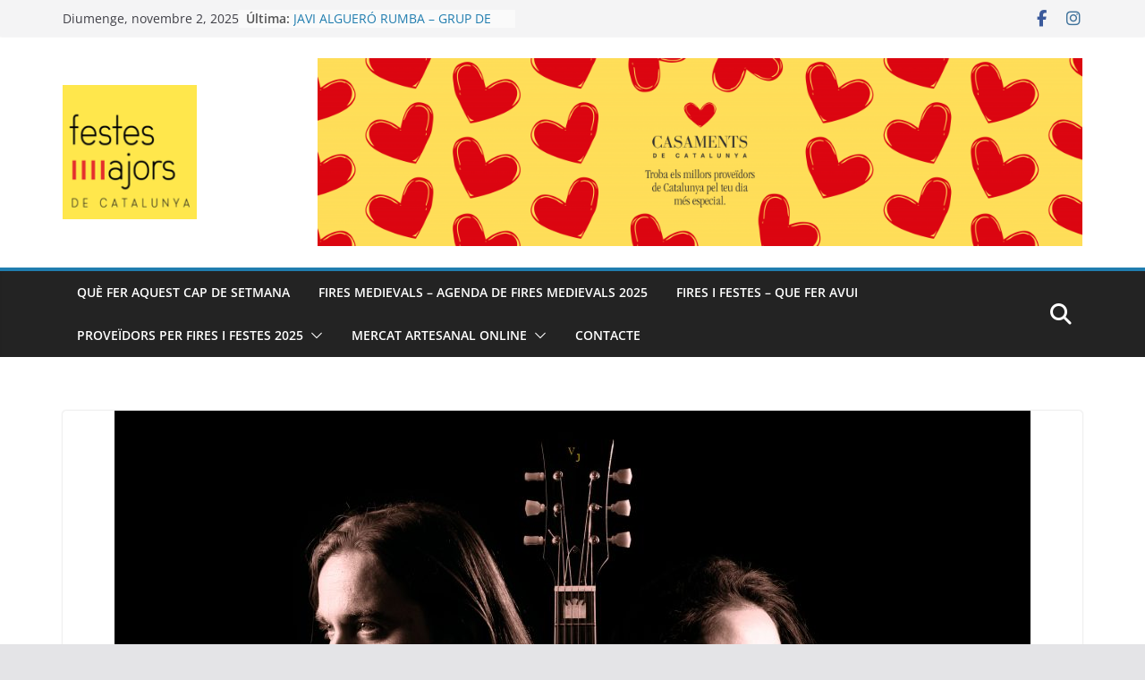

--- FILE ---
content_type: text/html; charset=UTF-8
request_url: https://festesmajorsdecatalunya.cat/velvet-jeans/
body_size: 31789
content:
		<!doctype html>
		<html lang="ca" xmlns:fb="https://www.facebook.com/2008/fbml" xmlns:addthis="https://www.addthis.com/help/api-spec" >
		
<head>

			<meta charset="UTF-8"/>
		<meta name="viewport" content="width=device-width, initial-scale=1">
		<link rel="profile" href="http://gmpg.org/xfn/11"/>
		
	<meta name='robots' content='index, follow, max-image-preview:large, max-snippet:-1, max-video-preview:-1' />
	<style>img:is([sizes="auto" i], [sizes^="auto," i]) { contain-intrinsic-size: 3000px 1500px }</style>
	
	<!-- This site is optimized with the Yoast SEO plugin v23.9 - https://yoast.com/wordpress/plugins/seo/ -->
	<title>VELVET JEANS - GRUP ACÚSTIC ✅</title>
	<meta name="description" content="Creant una mescla que defuig les etiquetes, per centrar-se i prioritzar una experiència sonora particular. ✅" />
	<link rel="canonical" href="https://festesmajorsdecatalunya.cat/velvet-jeans/" />
	<meta property="og:locale" content="ca_ES" />
	<meta property="og:type" content="article" />
	<meta property="og:title" content="VELVET JEANS - GRUP ACÚSTIC ✅" />
	<meta property="og:description" content="Creant una mescla que defuig les etiquetes, per centrar-se i prioritzar una experiència sonora particular. ✅" />
	<meta property="og:url" content="https://festesmajorsdecatalunya.cat/velvet-jeans/" />
	<meta property="og:site_name" content="Festes Majors de Catalunya" />
	<meta property="article:publisher" content="https://www.facebook.com/FestesMajorsCatalunya" />
	<meta property="article:published_time" content="2023-07-26T07:16:40+00:00" />
	<meta property="article:modified_time" content="2025-09-03T10:03:29+00:00" />
	<meta property="og:image" content="https://festesmajorsdecatalunya.cat/wp-content/uploads/2023/07/1-VELVET-JEANS-1-scaled.jpg" />
	<meta property="og:image:width" content="2560" />
	<meta property="og:image:height" content="1707" />
	<meta property="og:image:type" content="image/jpeg" />
	<meta name="author" content="FestesMajors" />
	<meta name="twitter:card" content="summary_large_image" />
	<meta name="twitter:creator" content="@FiresiFestesCAT" />
	<meta name="twitter:site" content="@FiresiFestesCAT" />
	<meta name="twitter:label1" content="Escrit per" />
	<meta name="twitter:data1" content="FestesMajors" />
	<meta name="twitter:label2" content="Temps estimat de lectura" />
	<meta name="twitter:data2" content="3 minuts" />
	<!-- / Yoast SEO plugin. -->


<link rel='dns-prefetch' href='//s7.addthis.com' />
<link rel="alternate" type="application/rss+xml" title="Festes Majors de Catalunya &raquo; Canal d&#039;informació" href="https://festesmajorsdecatalunya.cat/feed/" />
<link rel="alternate" type="application/rss+xml" title="Festes Majors de Catalunya &raquo; Canal dels comentaris" href="https://festesmajorsdecatalunya.cat/comments/feed/" />
<link rel="alternate" type="application/rss+xml" title="Festes Majors de Catalunya &raquo; VELVET JEANS Canal dels comentaris" href="https://festesmajorsdecatalunya.cat/velvet-jeans/feed/" />
		<!-- This site uses the Google Analytics by ExactMetrics plugin v8.2.4 - Using Analytics tracking - https://www.exactmetrics.com/ -->
							<script src="//www.googletagmanager.com/gtag/js?id=G-4L8Y1HR34N"  data-cfasync="false" data-wpfc-render="false" type="text/javascript" async></script>
			<script data-cfasync="false" data-wpfc-render="false" type="text/javascript">
				var em_version = '8.2.4';
				var em_track_user = true;
				var em_no_track_reason = '';
								var ExactMetricsDefaultLocations = {"page_location":"https:\/\/festesmajorsdecatalunya.cat\/velvet-jeans\/"};
				if ( typeof ExactMetricsPrivacyGuardFilter === 'function' ) {
					var ExactMetricsLocations = (typeof ExactMetricsExcludeQuery === 'object') ? ExactMetricsPrivacyGuardFilter( ExactMetricsExcludeQuery ) : ExactMetricsPrivacyGuardFilter( ExactMetricsDefaultLocations );
				} else {
					var ExactMetricsLocations = (typeof ExactMetricsExcludeQuery === 'object') ? ExactMetricsExcludeQuery : ExactMetricsDefaultLocations;
				}

								var disableStrs = [
										'ga-disable-G-4L8Y1HR34N',
									];

				/* Function to detect opted out users */
				function __gtagTrackerIsOptedOut() {
					for (var index = 0; index < disableStrs.length; index++) {
						if (document.cookie.indexOf(disableStrs[index] + '=true') > -1) {
							return true;
						}
					}

					return false;
				}

				/* Disable tracking if the opt-out cookie exists. */
				if (__gtagTrackerIsOptedOut()) {
					for (var index = 0; index < disableStrs.length; index++) {
						window[disableStrs[index]] = true;
					}
				}

				/* Opt-out function */
				function __gtagTrackerOptout() {
					for (var index = 0; index < disableStrs.length; index++) {
						document.cookie = disableStrs[index] + '=true; expires=Thu, 31 Dec 2099 23:59:59 UTC; path=/';
						window[disableStrs[index]] = true;
					}
				}

				if ('undefined' === typeof gaOptout) {
					function gaOptout() {
						__gtagTrackerOptout();
					}
				}
								window.dataLayer = window.dataLayer || [];

				window.ExactMetricsDualTracker = {
					helpers: {},
					trackers: {},
				};
				if (em_track_user) {
					function __gtagDataLayer() {
						dataLayer.push(arguments);
					}

					function __gtagTracker(type, name, parameters) {
						if (!parameters) {
							parameters = {};
						}

						if (parameters.send_to) {
							__gtagDataLayer.apply(null, arguments);
							return;
						}

						if (type === 'event') {
														parameters.send_to = exactmetrics_frontend.v4_id;
							var hookName = name;
							if (typeof parameters['event_category'] !== 'undefined') {
								hookName = parameters['event_category'] + ':' + name;
							}

							if (typeof ExactMetricsDualTracker.trackers[hookName] !== 'undefined') {
								ExactMetricsDualTracker.trackers[hookName](parameters);
							} else {
								__gtagDataLayer('event', name, parameters);
							}
							
						} else {
							__gtagDataLayer.apply(null, arguments);
						}
					}

					__gtagTracker('js', new Date());
					__gtagTracker('set', {
						'developer_id.dNDMyYj': true,
											});
					if ( ExactMetricsLocations.page_location ) {
						__gtagTracker('set', ExactMetricsLocations);
					}
										__gtagTracker('config', 'G-4L8Y1HR34N', {"forceSSL":"true"} );
															window.gtag = __gtagTracker;										(function () {
						/* https://developers.google.com/analytics/devguides/collection/analyticsjs/ */
						/* ga and __gaTracker compatibility shim. */
						var noopfn = function () {
							return null;
						};
						var newtracker = function () {
							return new Tracker();
						};
						var Tracker = function () {
							return null;
						};
						var p = Tracker.prototype;
						p.get = noopfn;
						p.set = noopfn;
						p.send = function () {
							var args = Array.prototype.slice.call(arguments);
							args.unshift('send');
							__gaTracker.apply(null, args);
						};
						var __gaTracker = function () {
							var len = arguments.length;
							if (len === 0) {
								return;
							}
							var f = arguments[len - 1];
							if (typeof f !== 'object' || f === null || typeof f.hitCallback !== 'function') {
								if ('send' === arguments[0]) {
									var hitConverted, hitObject = false, action;
									if ('event' === arguments[1]) {
										if ('undefined' !== typeof arguments[3]) {
											hitObject = {
												'eventAction': arguments[3],
												'eventCategory': arguments[2],
												'eventLabel': arguments[4],
												'value': arguments[5] ? arguments[5] : 1,
											}
										}
									}
									if ('pageview' === arguments[1]) {
										if ('undefined' !== typeof arguments[2]) {
											hitObject = {
												'eventAction': 'page_view',
												'page_path': arguments[2],
											}
										}
									}
									if (typeof arguments[2] === 'object') {
										hitObject = arguments[2];
									}
									if (typeof arguments[5] === 'object') {
										Object.assign(hitObject, arguments[5]);
									}
									if ('undefined' !== typeof arguments[1].hitType) {
										hitObject = arguments[1];
										if ('pageview' === hitObject.hitType) {
											hitObject.eventAction = 'page_view';
										}
									}
									if (hitObject) {
										action = 'timing' === arguments[1].hitType ? 'timing_complete' : hitObject.eventAction;
										hitConverted = mapArgs(hitObject);
										__gtagTracker('event', action, hitConverted);
									}
								}
								return;
							}

							function mapArgs(args) {
								var arg, hit = {};
								var gaMap = {
									'eventCategory': 'event_category',
									'eventAction': 'event_action',
									'eventLabel': 'event_label',
									'eventValue': 'event_value',
									'nonInteraction': 'non_interaction',
									'timingCategory': 'event_category',
									'timingVar': 'name',
									'timingValue': 'value',
									'timingLabel': 'event_label',
									'page': 'page_path',
									'location': 'page_location',
									'title': 'page_title',
									'referrer' : 'page_referrer',
								};
								for (arg in args) {
																		if (!(!args.hasOwnProperty(arg) || !gaMap.hasOwnProperty(arg))) {
										hit[gaMap[arg]] = args[arg];
									} else {
										hit[arg] = args[arg];
									}
								}
								return hit;
							}

							try {
								f.hitCallback();
							} catch (ex) {
							}
						};
						__gaTracker.create = newtracker;
						__gaTracker.getByName = newtracker;
						__gaTracker.getAll = function () {
							return [];
						};
						__gaTracker.remove = noopfn;
						__gaTracker.loaded = true;
						window['__gaTracker'] = __gaTracker;
					})();
									} else {
										console.log("");
					(function () {
						function __gtagTracker() {
							return null;
						}

						window['__gtagTracker'] = __gtagTracker;
						window['gtag'] = __gtagTracker;
					})();
									}
			</script>
				<!-- / Google Analytics by ExactMetrics -->
				<!-- This site uses the Google Analytics by MonsterInsights plugin v9.2.2 - Using Analytics tracking - https://www.monsterinsights.com/ -->
							<script src="//www.googletagmanager.com/gtag/js?id=G-4L8Y1HR34N"  data-cfasync="false" data-wpfc-render="false" type="text/javascript" async></script>
			<script data-cfasync="false" data-wpfc-render="false" type="text/javascript">
				var mi_version = '9.2.2';
				var mi_track_user = true;
				var mi_no_track_reason = '';
								var MonsterInsightsDefaultLocations = {"page_location":"https:\/\/festesmajorsdecatalunya.cat\/velvet-jeans\/"};
				if ( typeof MonsterInsightsPrivacyGuardFilter === 'function' ) {
					var MonsterInsightsLocations = (typeof MonsterInsightsExcludeQuery === 'object') ? MonsterInsightsPrivacyGuardFilter( MonsterInsightsExcludeQuery ) : MonsterInsightsPrivacyGuardFilter( MonsterInsightsDefaultLocations );
				} else {
					var MonsterInsightsLocations = (typeof MonsterInsightsExcludeQuery === 'object') ? MonsterInsightsExcludeQuery : MonsterInsightsDefaultLocations;
				}

								var disableStrs = [
										'ga-disable-G-4L8Y1HR34N',
									];

				/* Function to detect opted out users */
				function __gtagTrackerIsOptedOut() {
					for (var index = 0; index < disableStrs.length; index++) {
						if (document.cookie.indexOf(disableStrs[index] + '=true') > -1) {
							return true;
						}
					}

					return false;
				}

				/* Disable tracking if the opt-out cookie exists. */
				if (__gtagTrackerIsOptedOut()) {
					for (var index = 0; index < disableStrs.length; index++) {
						window[disableStrs[index]] = true;
					}
				}

				/* Opt-out function */
				function __gtagTrackerOptout() {
					for (var index = 0; index < disableStrs.length; index++) {
						document.cookie = disableStrs[index] + '=true; expires=Thu, 31 Dec 2099 23:59:59 UTC; path=/';
						window[disableStrs[index]] = true;
					}
				}

				if ('undefined' === typeof gaOptout) {
					function gaOptout() {
						__gtagTrackerOptout();
					}
				}
								window.dataLayer = window.dataLayer || [];

				window.MonsterInsightsDualTracker = {
					helpers: {},
					trackers: {},
				};
				if (mi_track_user) {
					function __gtagDataLayer() {
						dataLayer.push(arguments);
					}

					function __gtagTracker(type, name, parameters) {
						if (!parameters) {
							parameters = {};
						}

						if (parameters.send_to) {
							__gtagDataLayer.apply(null, arguments);
							return;
						}

						if (type === 'event') {
														parameters.send_to = monsterinsights_frontend.v4_id;
							var hookName = name;
							if (typeof parameters['event_category'] !== 'undefined') {
								hookName = parameters['event_category'] + ':' + name;
							}

							if (typeof MonsterInsightsDualTracker.trackers[hookName] !== 'undefined') {
								MonsterInsightsDualTracker.trackers[hookName](parameters);
							} else {
								__gtagDataLayer('event', name, parameters);
							}
							
						} else {
							__gtagDataLayer.apply(null, arguments);
						}
					}

					__gtagTracker('js', new Date());
					__gtagTracker('set', {
						'developer_id.dZGIzZG': true,
											});
					if ( MonsterInsightsLocations.page_location ) {
						__gtagTracker('set', MonsterInsightsLocations);
					}
										__gtagTracker('config', 'G-4L8Y1HR34N', {"forceSSL":"true"} );
															window.gtag = __gtagTracker;										(function () {
						/* https://developers.google.com/analytics/devguides/collection/analyticsjs/ */
						/* ga and __gaTracker compatibility shim. */
						var noopfn = function () {
							return null;
						};
						var newtracker = function () {
							return new Tracker();
						};
						var Tracker = function () {
							return null;
						};
						var p = Tracker.prototype;
						p.get = noopfn;
						p.set = noopfn;
						p.send = function () {
							var args = Array.prototype.slice.call(arguments);
							args.unshift('send');
							__gaTracker.apply(null, args);
						};
						var __gaTracker = function () {
							var len = arguments.length;
							if (len === 0) {
								return;
							}
							var f = arguments[len - 1];
							if (typeof f !== 'object' || f === null || typeof f.hitCallback !== 'function') {
								if ('send' === arguments[0]) {
									var hitConverted, hitObject = false, action;
									if ('event' === arguments[1]) {
										if ('undefined' !== typeof arguments[3]) {
											hitObject = {
												'eventAction': arguments[3],
												'eventCategory': arguments[2],
												'eventLabel': arguments[4],
												'value': arguments[5] ? arguments[5] : 1,
											}
										}
									}
									if ('pageview' === arguments[1]) {
										if ('undefined' !== typeof arguments[2]) {
											hitObject = {
												'eventAction': 'page_view',
												'page_path': arguments[2],
											}
										}
									}
									if (typeof arguments[2] === 'object') {
										hitObject = arguments[2];
									}
									if (typeof arguments[5] === 'object') {
										Object.assign(hitObject, arguments[5]);
									}
									if ('undefined' !== typeof arguments[1].hitType) {
										hitObject = arguments[1];
										if ('pageview' === hitObject.hitType) {
											hitObject.eventAction = 'page_view';
										}
									}
									if (hitObject) {
										action = 'timing' === arguments[1].hitType ? 'timing_complete' : hitObject.eventAction;
										hitConverted = mapArgs(hitObject);
										__gtagTracker('event', action, hitConverted);
									}
								}
								return;
							}

							function mapArgs(args) {
								var arg, hit = {};
								var gaMap = {
									'eventCategory': 'event_category',
									'eventAction': 'event_action',
									'eventLabel': 'event_label',
									'eventValue': 'event_value',
									'nonInteraction': 'non_interaction',
									'timingCategory': 'event_category',
									'timingVar': 'name',
									'timingValue': 'value',
									'timingLabel': 'event_label',
									'page': 'page_path',
									'location': 'page_location',
									'title': 'page_title',
									'referrer' : 'page_referrer',
								};
								for (arg in args) {
																		if (!(!args.hasOwnProperty(arg) || !gaMap.hasOwnProperty(arg))) {
										hit[gaMap[arg]] = args[arg];
									} else {
										hit[arg] = args[arg];
									}
								}
								return hit;
							}

							try {
								f.hitCallback();
							} catch (ex) {
							}
						};
						__gaTracker.create = newtracker;
						__gaTracker.getByName = newtracker;
						__gaTracker.getAll = function () {
							return [];
						};
						__gaTracker.remove = noopfn;
						__gaTracker.loaded = true;
						window['__gaTracker'] = __gaTracker;
					})();
									} else {
										console.log("");
					(function () {
						function __gtagTracker() {
							return null;
						}

						window['__gtagTracker'] = __gtagTracker;
						window['gtag'] = __gtagTracker;
					})();
									}
			</script>
				<!-- / Google Analytics by MonsterInsights -->
		<script type="text/javascript">
/* <![CDATA[ */
window._wpemojiSettings = {"baseUrl":"https:\/\/s.w.org\/images\/core\/emoji\/15.0.3\/72x72\/","ext":".png","svgUrl":"https:\/\/s.w.org\/images\/core\/emoji\/15.0.3\/svg\/","svgExt":".svg","source":{"concatemoji":"https:\/\/festesmajorsdecatalunya.cat\/wp-includes\/js\/wp-emoji-release.min.js?ver=6.7.4"}};
/*! This file is auto-generated */
!function(i,n){var o,s,e;function c(e){try{var t={supportTests:e,timestamp:(new Date).valueOf()};sessionStorage.setItem(o,JSON.stringify(t))}catch(e){}}function p(e,t,n){e.clearRect(0,0,e.canvas.width,e.canvas.height),e.fillText(t,0,0);var t=new Uint32Array(e.getImageData(0,0,e.canvas.width,e.canvas.height).data),r=(e.clearRect(0,0,e.canvas.width,e.canvas.height),e.fillText(n,0,0),new Uint32Array(e.getImageData(0,0,e.canvas.width,e.canvas.height).data));return t.every(function(e,t){return e===r[t]})}function u(e,t,n){switch(t){case"flag":return n(e,"\ud83c\udff3\ufe0f\u200d\u26a7\ufe0f","\ud83c\udff3\ufe0f\u200b\u26a7\ufe0f")?!1:!n(e,"\ud83c\uddfa\ud83c\uddf3","\ud83c\uddfa\u200b\ud83c\uddf3")&&!n(e,"\ud83c\udff4\udb40\udc67\udb40\udc62\udb40\udc65\udb40\udc6e\udb40\udc67\udb40\udc7f","\ud83c\udff4\u200b\udb40\udc67\u200b\udb40\udc62\u200b\udb40\udc65\u200b\udb40\udc6e\u200b\udb40\udc67\u200b\udb40\udc7f");case"emoji":return!n(e,"\ud83d\udc26\u200d\u2b1b","\ud83d\udc26\u200b\u2b1b")}return!1}function f(e,t,n){var r="undefined"!=typeof WorkerGlobalScope&&self instanceof WorkerGlobalScope?new OffscreenCanvas(300,150):i.createElement("canvas"),a=r.getContext("2d",{willReadFrequently:!0}),o=(a.textBaseline="top",a.font="600 32px Arial",{});return e.forEach(function(e){o[e]=t(a,e,n)}),o}function t(e){var t=i.createElement("script");t.src=e,t.defer=!0,i.head.appendChild(t)}"undefined"!=typeof Promise&&(o="wpEmojiSettingsSupports",s=["flag","emoji"],n.supports={everything:!0,everythingExceptFlag:!0},e=new Promise(function(e){i.addEventListener("DOMContentLoaded",e,{once:!0})}),new Promise(function(t){var n=function(){try{var e=JSON.parse(sessionStorage.getItem(o));if("object"==typeof e&&"number"==typeof e.timestamp&&(new Date).valueOf()<e.timestamp+604800&&"object"==typeof e.supportTests)return e.supportTests}catch(e){}return null}();if(!n){if("undefined"!=typeof Worker&&"undefined"!=typeof OffscreenCanvas&&"undefined"!=typeof URL&&URL.createObjectURL&&"undefined"!=typeof Blob)try{var e="postMessage("+f.toString()+"("+[JSON.stringify(s),u.toString(),p.toString()].join(",")+"));",r=new Blob([e],{type:"text/javascript"}),a=new Worker(URL.createObjectURL(r),{name:"wpTestEmojiSupports"});return void(a.onmessage=function(e){c(n=e.data),a.terminate(),t(n)})}catch(e){}c(n=f(s,u,p))}t(n)}).then(function(e){for(var t in e)n.supports[t]=e[t],n.supports.everything=n.supports.everything&&n.supports[t],"flag"!==t&&(n.supports.everythingExceptFlag=n.supports.everythingExceptFlag&&n.supports[t]);n.supports.everythingExceptFlag=n.supports.everythingExceptFlag&&!n.supports.flag,n.DOMReady=!1,n.readyCallback=function(){n.DOMReady=!0}}).then(function(){return e}).then(function(){var e;n.supports.everything||(n.readyCallback(),(e=n.source||{}).concatemoji?t(e.concatemoji):e.wpemoji&&e.twemoji&&(t(e.twemoji),t(e.wpemoji)))}))}((window,document),window._wpemojiSettings);
/* ]]> */
</script>
<link rel='stylesheet' id='wc-stripe-blocks-checkout-style-css' href='https://festesmajorsdecatalunya.cat/wp-content/plugins/woocommerce-gateway-stripe/build/upe_blocks.css?ver=03c51a0b4383fed0917831f3ea9aefda' type='text/css' media='all' />
<link rel='stylesheet' id='wp-customer-reviews-3-frontend-css' href='https://festesmajorsdecatalunya.cat/wp-content/plugins/wp-customer-reviews/css/wp-customer-reviews.css?ver=3.7.2' type='text/css' media='all' />
<style id='wp-emoji-styles-inline-css' type='text/css'>

	img.wp-smiley, img.emoji {
		display: inline !important;
		border: none !important;
		box-shadow: none !important;
		height: 1em !important;
		width: 1em !important;
		margin: 0 0.07em !important;
		vertical-align: -0.1em !important;
		background: none !important;
		padding: 0 !important;
	}
</style>
<link rel='stylesheet' id='wp-block-library-css' href='https://festesmajorsdecatalunya.cat/wp-includes/css/dist/block-library/style.min.css?ver=6.7.4' type='text/css' media='all' />
<style id='wp-block-library-theme-inline-css' type='text/css'>
.wp-block-audio :where(figcaption){color:#555;font-size:13px;text-align:center}.is-dark-theme .wp-block-audio :where(figcaption){color:#ffffffa6}.wp-block-audio{margin:0 0 1em}.wp-block-code{border:1px solid #ccc;border-radius:4px;font-family:Menlo,Consolas,monaco,monospace;padding:.8em 1em}.wp-block-embed :where(figcaption){color:#555;font-size:13px;text-align:center}.is-dark-theme .wp-block-embed :where(figcaption){color:#ffffffa6}.wp-block-embed{margin:0 0 1em}.blocks-gallery-caption{color:#555;font-size:13px;text-align:center}.is-dark-theme .blocks-gallery-caption{color:#ffffffa6}:root :where(.wp-block-image figcaption){color:#555;font-size:13px;text-align:center}.is-dark-theme :root :where(.wp-block-image figcaption){color:#ffffffa6}.wp-block-image{margin:0 0 1em}.wp-block-pullquote{border-bottom:4px solid;border-top:4px solid;color:currentColor;margin-bottom:1.75em}.wp-block-pullquote cite,.wp-block-pullquote footer,.wp-block-pullquote__citation{color:currentColor;font-size:.8125em;font-style:normal;text-transform:uppercase}.wp-block-quote{border-left:.25em solid;margin:0 0 1.75em;padding-left:1em}.wp-block-quote cite,.wp-block-quote footer{color:currentColor;font-size:.8125em;font-style:normal;position:relative}.wp-block-quote:where(.has-text-align-right){border-left:none;border-right:.25em solid;padding-left:0;padding-right:1em}.wp-block-quote:where(.has-text-align-center){border:none;padding-left:0}.wp-block-quote.is-large,.wp-block-quote.is-style-large,.wp-block-quote:where(.is-style-plain){border:none}.wp-block-search .wp-block-search__label{font-weight:700}.wp-block-search__button{border:1px solid #ccc;padding:.375em .625em}:where(.wp-block-group.has-background){padding:1.25em 2.375em}.wp-block-separator.has-css-opacity{opacity:.4}.wp-block-separator{border:none;border-bottom:2px solid;margin-left:auto;margin-right:auto}.wp-block-separator.has-alpha-channel-opacity{opacity:1}.wp-block-separator:not(.is-style-wide):not(.is-style-dots){width:100px}.wp-block-separator.has-background:not(.is-style-dots){border-bottom:none;height:1px}.wp-block-separator.has-background:not(.is-style-wide):not(.is-style-dots){height:2px}.wp-block-table{margin:0 0 1em}.wp-block-table td,.wp-block-table th{word-break:normal}.wp-block-table :where(figcaption){color:#555;font-size:13px;text-align:center}.is-dark-theme .wp-block-table :where(figcaption){color:#ffffffa6}.wp-block-video :where(figcaption){color:#555;font-size:13px;text-align:center}.is-dark-theme .wp-block-video :where(figcaption){color:#ffffffa6}.wp-block-video{margin:0 0 1em}:root :where(.wp-block-template-part.has-background){margin-bottom:0;margin-top:0;padding:1.25em 2.375em}
</style>
<link rel='stylesheet' id='quads-style-css-css' href='https://festesmajorsdecatalunya.cat/wp-content/plugins/quick-adsense-reloaded/includes/gutenberg/dist/blocks.style.build.css?ver=2.0.86.1' type='text/css' media='all' />
<style id='global-styles-inline-css' type='text/css'>
:root{--wp--preset--aspect-ratio--square: 1;--wp--preset--aspect-ratio--4-3: 4/3;--wp--preset--aspect-ratio--3-4: 3/4;--wp--preset--aspect-ratio--3-2: 3/2;--wp--preset--aspect-ratio--2-3: 2/3;--wp--preset--aspect-ratio--16-9: 16/9;--wp--preset--aspect-ratio--9-16: 9/16;--wp--preset--color--black: #000000;--wp--preset--color--cyan-bluish-gray: #abb8c3;--wp--preset--color--white: #ffffff;--wp--preset--color--pale-pink: #f78da7;--wp--preset--color--vivid-red: #cf2e2e;--wp--preset--color--luminous-vivid-orange: #ff6900;--wp--preset--color--luminous-vivid-amber: #fcb900;--wp--preset--color--light-green-cyan: #7bdcb5;--wp--preset--color--vivid-green-cyan: #00d084;--wp--preset--color--pale-cyan-blue: #8ed1fc;--wp--preset--color--vivid-cyan-blue: #0693e3;--wp--preset--color--vivid-purple: #9b51e0;--wp--preset--gradient--vivid-cyan-blue-to-vivid-purple: linear-gradient(135deg,rgba(6,147,227,1) 0%,rgb(155,81,224) 100%);--wp--preset--gradient--light-green-cyan-to-vivid-green-cyan: linear-gradient(135deg,rgb(122,220,180) 0%,rgb(0,208,130) 100%);--wp--preset--gradient--luminous-vivid-amber-to-luminous-vivid-orange: linear-gradient(135deg,rgba(252,185,0,1) 0%,rgba(255,105,0,1) 100%);--wp--preset--gradient--luminous-vivid-orange-to-vivid-red: linear-gradient(135deg,rgba(255,105,0,1) 0%,rgb(207,46,46) 100%);--wp--preset--gradient--very-light-gray-to-cyan-bluish-gray: linear-gradient(135deg,rgb(238,238,238) 0%,rgb(169,184,195) 100%);--wp--preset--gradient--cool-to-warm-spectrum: linear-gradient(135deg,rgb(74,234,220) 0%,rgb(151,120,209) 20%,rgb(207,42,186) 40%,rgb(238,44,130) 60%,rgb(251,105,98) 80%,rgb(254,248,76) 100%);--wp--preset--gradient--blush-light-purple: linear-gradient(135deg,rgb(255,206,236) 0%,rgb(152,150,240) 100%);--wp--preset--gradient--blush-bordeaux: linear-gradient(135deg,rgb(254,205,165) 0%,rgb(254,45,45) 50%,rgb(107,0,62) 100%);--wp--preset--gradient--luminous-dusk: linear-gradient(135deg,rgb(255,203,112) 0%,rgb(199,81,192) 50%,rgb(65,88,208) 100%);--wp--preset--gradient--pale-ocean: linear-gradient(135deg,rgb(255,245,203) 0%,rgb(182,227,212) 50%,rgb(51,167,181) 100%);--wp--preset--gradient--electric-grass: linear-gradient(135deg,rgb(202,248,128) 0%,rgb(113,206,126) 100%);--wp--preset--gradient--midnight: linear-gradient(135deg,rgb(2,3,129) 0%,rgb(40,116,252) 100%);--wp--preset--font-size--small: 13px;--wp--preset--font-size--medium: 20px;--wp--preset--font-size--large: 36px;--wp--preset--font-size--x-large: 42px;--wp--preset--font-family--inter: "Inter", sans-serif;--wp--preset--font-family--cardo: Cardo;--wp--preset--spacing--20: 0.44rem;--wp--preset--spacing--30: 0.67rem;--wp--preset--spacing--40: 1rem;--wp--preset--spacing--50: 1.5rem;--wp--preset--spacing--60: 2.25rem;--wp--preset--spacing--70: 3.38rem;--wp--preset--spacing--80: 5.06rem;--wp--preset--shadow--natural: 6px 6px 9px rgba(0, 0, 0, 0.2);--wp--preset--shadow--deep: 12px 12px 50px rgba(0, 0, 0, 0.4);--wp--preset--shadow--sharp: 6px 6px 0px rgba(0, 0, 0, 0.2);--wp--preset--shadow--outlined: 6px 6px 0px -3px rgba(255, 255, 255, 1), 6px 6px rgba(0, 0, 0, 1);--wp--preset--shadow--crisp: 6px 6px 0px rgba(0, 0, 0, 1);}:where(body) { margin: 0; }.wp-site-blocks > .alignleft { float: left; margin-right: 2em; }.wp-site-blocks > .alignright { float: right; margin-left: 2em; }.wp-site-blocks > .aligncenter { justify-content: center; margin-left: auto; margin-right: auto; }:where(.wp-site-blocks) > * { margin-block-start: 24px; margin-block-end: 0; }:where(.wp-site-blocks) > :first-child { margin-block-start: 0; }:where(.wp-site-blocks) > :last-child { margin-block-end: 0; }:root { --wp--style--block-gap: 24px; }:root :where(.is-layout-flow) > :first-child{margin-block-start: 0;}:root :where(.is-layout-flow) > :last-child{margin-block-end: 0;}:root :where(.is-layout-flow) > *{margin-block-start: 24px;margin-block-end: 0;}:root :where(.is-layout-constrained) > :first-child{margin-block-start: 0;}:root :where(.is-layout-constrained) > :last-child{margin-block-end: 0;}:root :where(.is-layout-constrained) > *{margin-block-start: 24px;margin-block-end: 0;}:root :where(.is-layout-flex){gap: 24px;}:root :where(.is-layout-grid){gap: 24px;}.is-layout-flow > .alignleft{float: left;margin-inline-start: 0;margin-inline-end: 2em;}.is-layout-flow > .alignright{float: right;margin-inline-start: 2em;margin-inline-end: 0;}.is-layout-flow > .aligncenter{margin-left: auto !important;margin-right: auto !important;}.is-layout-constrained > .alignleft{float: left;margin-inline-start: 0;margin-inline-end: 2em;}.is-layout-constrained > .alignright{float: right;margin-inline-start: 2em;margin-inline-end: 0;}.is-layout-constrained > .aligncenter{margin-left: auto !important;margin-right: auto !important;}.is-layout-constrained > :where(:not(.alignleft):not(.alignright):not(.alignfull)){margin-left: auto !important;margin-right: auto !important;}body .is-layout-flex{display: flex;}.is-layout-flex{flex-wrap: wrap;align-items: center;}.is-layout-flex > :is(*, div){margin: 0;}body .is-layout-grid{display: grid;}.is-layout-grid > :is(*, div){margin: 0;}body{padding-top: 0px;padding-right: 0px;padding-bottom: 0px;padding-left: 0px;}a:where(:not(.wp-element-button)){text-decoration: underline;}:root :where(.wp-element-button, .wp-block-button__link){background-color: #32373c;border-width: 0;color: #fff;font-family: inherit;font-size: inherit;line-height: inherit;padding: calc(0.667em + 2px) calc(1.333em + 2px);text-decoration: none;}.has-black-color{color: var(--wp--preset--color--black) !important;}.has-cyan-bluish-gray-color{color: var(--wp--preset--color--cyan-bluish-gray) !important;}.has-white-color{color: var(--wp--preset--color--white) !important;}.has-pale-pink-color{color: var(--wp--preset--color--pale-pink) !important;}.has-vivid-red-color{color: var(--wp--preset--color--vivid-red) !important;}.has-luminous-vivid-orange-color{color: var(--wp--preset--color--luminous-vivid-orange) !important;}.has-luminous-vivid-amber-color{color: var(--wp--preset--color--luminous-vivid-amber) !important;}.has-light-green-cyan-color{color: var(--wp--preset--color--light-green-cyan) !important;}.has-vivid-green-cyan-color{color: var(--wp--preset--color--vivid-green-cyan) !important;}.has-pale-cyan-blue-color{color: var(--wp--preset--color--pale-cyan-blue) !important;}.has-vivid-cyan-blue-color{color: var(--wp--preset--color--vivid-cyan-blue) !important;}.has-vivid-purple-color{color: var(--wp--preset--color--vivid-purple) !important;}.has-black-background-color{background-color: var(--wp--preset--color--black) !important;}.has-cyan-bluish-gray-background-color{background-color: var(--wp--preset--color--cyan-bluish-gray) !important;}.has-white-background-color{background-color: var(--wp--preset--color--white) !important;}.has-pale-pink-background-color{background-color: var(--wp--preset--color--pale-pink) !important;}.has-vivid-red-background-color{background-color: var(--wp--preset--color--vivid-red) !important;}.has-luminous-vivid-orange-background-color{background-color: var(--wp--preset--color--luminous-vivid-orange) !important;}.has-luminous-vivid-amber-background-color{background-color: var(--wp--preset--color--luminous-vivid-amber) !important;}.has-light-green-cyan-background-color{background-color: var(--wp--preset--color--light-green-cyan) !important;}.has-vivid-green-cyan-background-color{background-color: var(--wp--preset--color--vivid-green-cyan) !important;}.has-pale-cyan-blue-background-color{background-color: var(--wp--preset--color--pale-cyan-blue) !important;}.has-vivid-cyan-blue-background-color{background-color: var(--wp--preset--color--vivid-cyan-blue) !important;}.has-vivid-purple-background-color{background-color: var(--wp--preset--color--vivid-purple) !important;}.has-black-border-color{border-color: var(--wp--preset--color--black) !important;}.has-cyan-bluish-gray-border-color{border-color: var(--wp--preset--color--cyan-bluish-gray) !important;}.has-white-border-color{border-color: var(--wp--preset--color--white) !important;}.has-pale-pink-border-color{border-color: var(--wp--preset--color--pale-pink) !important;}.has-vivid-red-border-color{border-color: var(--wp--preset--color--vivid-red) !important;}.has-luminous-vivid-orange-border-color{border-color: var(--wp--preset--color--luminous-vivid-orange) !important;}.has-luminous-vivid-amber-border-color{border-color: var(--wp--preset--color--luminous-vivid-amber) !important;}.has-light-green-cyan-border-color{border-color: var(--wp--preset--color--light-green-cyan) !important;}.has-vivid-green-cyan-border-color{border-color: var(--wp--preset--color--vivid-green-cyan) !important;}.has-pale-cyan-blue-border-color{border-color: var(--wp--preset--color--pale-cyan-blue) !important;}.has-vivid-cyan-blue-border-color{border-color: var(--wp--preset--color--vivid-cyan-blue) !important;}.has-vivid-purple-border-color{border-color: var(--wp--preset--color--vivid-purple) !important;}.has-vivid-cyan-blue-to-vivid-purple-gradient-background{background: var(--wp--preset--gradient--vivid-cyan-blue-to-vivid-purple) !important;}.has-light-green-cyan-to-vivid-green-cyan-gradient-background{background: var(--wp--preset--gradient--light-green-cyan-to-vivid-green-cyan) !important;}.has-luminous-vivid-amber-to-luminous-vivid-orange-gradient-background{background: var(--wp--preset--gradient--luminous-vivid-amber-to-luminous-vivid-orange) !important;}.has-luminous-vivid-orange-to-vivid-red-gradient-background{background: var(--wp--preset--gradient--luminous-vivid-orange-to-vivid-red) !important;}.has-very-light-gray-to-cyan-bluish-gray-gradient-background{background: var(--wp--preset--gradient--very-light-gray-to-cyan-bluish-gray) !important;}.has-cool-to-warm-spectrum-gradient-background{background: var(--wp--preset--gradient--cool-to-warm-spectrum) !important;}.has-blush-light-purple-gradient-background{background: var(--wp--preset--gradient--blush-light-purple) !important;}.has-blush-bordeaux-gradient-background{background: var(--wp--preset--gradient--blush-bordeaux) !important;}.has-luminous-dusk-gradient-background{background: var(--wp--preset--gradient--luminous-dusk) !important;}.has-pale-ocean-gradient-background{background: var(--wp--preset--gradient--pale-ocean) !important;}.has-electric-grass-gradient-background{background: var(--wp--preset--gradient--electric-grass) !important;}.has-midnight-gradient-background{background: var(--wp--preset--gradient--midnight) !important;}.has-small-font-size{font-size: var(--wp--preset--font-size--small) !important;}.has-medium-font-size{font-size: var(--wp--preset--font-size--medium) !important;}.has-large-font-size{font-size: var(--wp--preset--font-size--large) !important;}.has-x-large-font-size{font-size: var(--wp--preset--font-size--x-large) !important;}.has-inter-font-family{font-family: var(--wp--preset--font-family--inter) !important;}.has-cardo-font-family{font-family: var(--wp--preset--font-family--cardo) !important;}
:root :where(.wp-block-pullquote){font-size: 1.5em;line-height: 1.6;}
</style>
<link rel='stylesheet' id='cff-frontend-css' href='https://festesmajorsdecatalunya.cat/wp-content/plugins/catalegfiresferies/assets/css/frontend.css?ver=3.5.0' type='text/css' media='all' />
<link rel='stylesheet' id='dnd-upload-cf7-css' href='https://festesmajorsdecatalunya.cat/wp-content/plugins/drag-and-drop-multiple-file-upload-contact-form-7/assets/css/dnd-upload-cf7.css?ver=1.3.8.5' type='text/css' media='all' />
<link rel='stylesheet' id='contact-form-7-css' href='https://festesmajorsdecatalunya.cat/wp-content/plugins/contact-form-7/includes/css/styles.css?ver=6.0.1' type='text/css' media='all' />
<link rel='stylesheet' id='ge-styles-css' href='https://festesmajorsdecatalunya.cat/wp-content/plugins/gestio_espectacles/assets/css/styles.css?ver=1.0.0' type='text/css' media='all' />
<style id='woocommerce-inline-inline-css' type='text/css'>
.woocommerce form .form-row .required { visibility: visible; }
</style>
<link rel='stylesheet' id='wpcf7-redirect-script-frontend-css' href='https://festesmajorsdecatalunya.cat/wp-content/plugins/wpcf7-redirect/build/css/wpcf7-redirect-frontend.min.css?ver=1.1' type='text/css' media='all' />
<link rel='stylesheet' id='colormag_style-css' href='https://festesmajorsdecatalunya.cat/wp-content/themes/colormag-pro/style.css?ver=5.0.6' type='text/css' media='all' />
<style id='colormag_style-inline-css' type='text/css'>
@media screen and (min-width: 992px) {.cm-primary{width:70%;}}.cm-site-branding img{height:150px;}#cm-primary-nav, .colormag-header-clean #cm-primary-nav .cm-row, .colormag-header-clean--full-width #cm-primary-nav, .cm-header .cm-main-header .cm-primary-nav .cm-row, .cm-home-icon.front_page_on{background-color:#232323;}.cm-header .cm-menu-toggle svg,
			.cm-header .cm-menu-toggle svg{fill:#fff;}.cm-post-date a,
			.human-diff-time .human-diff-time-display,
			.cm-total-views,
			.cm-author a,
			cm-post-views,
			.total-views,
			.cm-edit-link a,
			.cm-comments-link a,
			.cm-reading-time,
			.dark-skin .cm-post-date a,
			.dark-skin .cm-author a,
			.dark-skin .cm-comments-link a,
			.dark-skin .cm-posts .post .cm-post-content .cm-below-entry-meta .cm-post-views span,
			.cm-footer-cols .cm-reading-time{color:#71717A;}body{background-color:;}@media screen and (min-width: 992px) {.cm-primary{width:70%;}}.cm-site-branding img{height:150px;}#cm-primary-nav, .colormag-header-clean #cm-primary-nav .cm-row, .colormag-header-clean--full-width #cm-primary-nav, .cm-header .cm-main-header .cm-primary-nav .cm-row, .cm-home-icon.front_page_on{background-color:#232323;}.cm-header .cm-menu-toggle svg,
			.cm-header .cm-menu-toggle svg{fill:#fff;}.cm-post-date a,
			.human-diff-time .human-diff-time-display,
			.cm-total-views,
			.cm-author a,
			cm-post-views,
			.total-views,
			.cm-edit-link a,
			.cm-comments-link a,
			.cm-reading-time,
			.dark-skin .cm-post-date a,
			.dark-skin .cm-author a,
			.dark-skin .cm-comments-link a,
			.dark-skin .cm-posts .post .cm-post-content .cm-below-entry-meta .cm-post-views span,
			.cm-footer-cols .cm-reading-time{color:#71717A;}body{background-color:;}:root{--top-grid-columns: 4;
			--main-grid-columns: 4;
			--bottom-grid-columns: 2;
			} :root{--colormag-color-1: #eaf3fb;--colormag-color-2: #bfdcf3;--colormag-color-3: #94c4eb;--colormag-color-4: #6aace2;--colormag-color-5: #257bc1;--colormag-color-6: #1d6096;--colormag-color-7: #15446b;--colormag-color-8: #0c2941;--colormag-color-9: #040e16;}body{--color--gray:#71717A;}
</style>
<link rel='stylesheet' id='font-awesome-4-css' href='https://festesmajorsdecatalunya.cat/wp-content/themes/colormag-pro/assets/library/font-awesome/css/v4-shims.min.css?ver=4.7.0' type='text/css' media='all' />
<link rel='stylesheet' id='font-awesome-all-css' href='https://festesmajorsdecatalunya.cat/wp-content/themes/colormag-pro/assets/library/font-awesome/css/all.min.css?ver=6.2.4' type='text/css' media='all' />
<link rel='stylesheet' id='font-awesome-solid-css' href='https://festesmajorsdecatalunya.cat/wp-content/themes/colormag-pro/assets/library/font-awesome/css/v4-font-face.min.css?ver=6.2.4' type='text/css' media='all' />
<link rel='stylesheet' id='colormag-woocommerce-style-css' href='https://festesmajorsdecatalunya.cat/wp-content/themes/colormag-pro/woocommerce.css?ver=5.0.6' type='text/css' media='all' />
<style id='colormag-woocommerce-style-inline-css' type='text/css'>

	@font-face {
		font-family: "star";
		src: url("https://festesmajorsdecatalunya.cat/wp-content/plugins/woocommerce/assets/fonts/star.eot");
		src: url("https://festesmajorsdecatalunya.cat/wp-content/plugins/woocommerce/assets/fonts/star.eot?#iefix") format("embedded-opentype"),
			url("https://festesmajorsdecatalunya.cat/wp-content/plugins/woocommerce/assets/fonts/star.woff") format("woff"),
			url("https://festesmajorsdecatalunya.cat/wp-content/plugins/woocommerce/assets/fonts/star.ttf") format("truetype"),
			url("https://festesmajorsdecatalunya.cat/wp-content/plugins/woocommerce/assets/fonts/star.svg#star") format("svg");
		font-weight: normal;
		font-style: normal;
	}
	@font-face {
		font-family: "WooCommerce";
		src: url("https://festesmajorsdecatalunya.cat/wp-content/plugins/woocommerce/assets/fonts/WooCommerce.eot");
		src: url("https://festesmajorsdecatalunya.cat/wp-content/plugins/woocommerce/assets/fonts/WooCommerce.eot?#iefix") format("embedded-opentype"),
			url("https://festesmajorsdecatalunya.cat/wp-content/plugins/woocommerce/assets/fonts/WooCommerce.woff") format("woff"),
			url("https://festesmajorsdecatalunya.cat/wp-content/plugins/woocommerce/assets/fonts/WooCommerce.ttf") format("truetype"),
			url("https://festesmajorsdecatalunya.cat/wp-content/plugins/woocommerce/assets/fonts/WooCommerce.svg#star") format("svg");
		font-weight: normal;
		font-style: normal;
	}
	
</style>
<link rel='stylesheet' id='dr-style-css' href='https://festesmajorsdecatalunya.cat/wp-content/plugins/disable-recaptcha-cf7/assets/css/dr.css?ver=1762040460' type='text/css' media='all' />
<link rel='stylesheet' id='addthis_all_pages-css' href='https://festesmajorsdecatalunya.cat/wp-content/plugins/addthis/frontend/build/addthis_wordpress_public.min.css?ver=6.7.4' type='text/css' media='all' />
<script type="text/javascript" src="https://festesmajorsdecatalunya.cat/wp-includes/js/jquery/jquery.min.js?ver=3.7.1" id="jquery-core-js"></script>
<script type="text/javascript" src="https://festesmajorsdecatalunya.cat/wp-includes/js/jquery/jquery-migrate.min.js?ver=3.4.1" id="jquery-migrate-js"></script>
<script type="text/javascript" src="https://festesmajorsdecatalunya.cat/wp-content/plugins/wp-customer-reviews/js/wp-customer-reviews.js?ver=3.7.2" id="wp-customer-reviews-3-frontend-js"></script>
<script type="text/javascript" src="https://festesmajorsdecatalunya.cat/wp-content/plugins/google-analytics-dashboard-for-wp/assets/js/frontend-gtag.js?ver=8.2.4" id="exactmetrics-frontend-script-js" async="async" data-wp-strategy="async"></script>
<script data-cfasync="false" data-wpfc-render="false" type="text/javascript" id='exactmetrics-frontend-script-js-extra'>/* <![CDATA[ */
var exactmetrics_frontend = {"js_events_tracking":"true","download_extensions":"zip,mp3,mpeg,pdf,docx,pptx,xlsx,rar","inbound_paths":"[{\"path\":\"\\\/go\\\/\",\"label\":\"affiliate\"},{\"path\":\"\\\/recommend\\\/\",\"label\":\"affiliate\"}]","home_url":"https:\/\/festesmajorsdecatalunya.cat","hash_tracking":"false","v4_id":"G-4L8Y1HR34N"};/* ]]> */
</script>
<script type="text/javascript" src="https://festesmajorsdecatalunya.cat/wp-content/plugins/google-analytics-for-wordpress/assets/js/frontend-gtag.js?ver=9.2.2" id="monsterinsights-frontend-script-js" async="async" data-wp-strategy="async"></script>
<script data-cfasync="false" data-wpfc-render="false" type="text/javascript" id='monsterinsights-frontend-script-js-extra'>/* <![CDATA[ */
var monsterinsights_frontend = {"js_events_tracking":"true","download_extensions":"doc,pdf,ppt,zip,xls,docx,pptx,xlsx","inbound_paths":"[]","home_url":"https:\/\/festesmajorsdecatalunya.cat","hash_tracking":"false","v4_id":"G-4L8Y1HR34N"};/* ]]> */
</script>
<script type="text/javascript" src="https://festesmajorsdecatalunya.cat/wp-content/plugins/woocommerce/assets/js/jquery-blockui/jquery.blockUI.min.js?ver=2.7.0-wc.9.4.2" id="jquery-blockui-js" defer="defer" data-wp-strategy="defer"></script>
<script type="text/javascript" id="wc-add-to-cart-js-extra">
/* <![CDATA[ */
var wc_add_to_cart_params = {"ajax_url":"\/wp-admin\/admin-ajax.php","wc_ajax_url":"\/?wc-ajax=%%endpoint%%","i18n_view_cart":"Visualitza la cistella","cart_url":"https:\/\/festesmajorsdecatalunya.cat\/cistella\/","is_cart":"","cart_redirect_after_add":"no"};
/* ]]> */
</script>
<script type="text/javascript" src="https://festesmajorsdecatalunya.cat/wp-content/plugins/woocommerce/assets/js/frontend/add-to-cart.min.js?ver=9.4.2" id="wc-add-to-cart-js" defer="defer" data-wp-strategy="defer"></script>
<script type="text/javascript" src="https://festesmajorsdecatalunya.cat/wp-content/plugins/woocommerce/assets/js/js-cookie/js.cookie.min.js?ver=2.1.4-wc.9.4.2" id="js-cookie-js" defer="defer" data-wp-strategy="defer"></script>
<script type="text/javascript" id="woocommerce-js-extra">
/* <![CDATA[ */
var woocommerce_params = {"ajax_url":"\/wp-admin\/admin-ajax.php","wc_ajax_url":"\/?wc-ajax=%%endpoint%%"};
/* ]]> */
</script>
<script type="text/javascript" src="https://festesmajorsdecatalunya.cat/wp-content/plugins/woocommerce/assets/js/frontend/woocommerce.min.js?ver=9.4.2" id="woocommerce-js" defer="defer" data-wp-strategy="defer"></script>
<!--[if lte IE 8]>
<script type="text/javascript" src="https://festesmajorsdecatalunya.cat/wp-content/themes/colormag-pro/assets/js/html5shiv.min.js?ver=5.0.6" id="html5-js"></script>
<![endif]-->
<script type="text/javascript" src="https://s7.addthis.com/js/300/addthis_widget.js?ver=6.7.4#pubid=wp-f3cf5c0b690dd31184bcf846000a704d" id="addthis_widget-js"></script>
<link rel="https://api.w.org/" href="https://festesmajorsdecatalunya.cat/wp-json/" /><link rel="alternate" title="JSON" type="application/json" href="https://festesmajorsdecatalunya.cat/wp-json/wp/v2/posts/28508" /><link rel="EditURI" type="application/rsd+xml" title="RSD" href="https://festesmajorsdecatalunya.cat/xmlrpc.php?rsd" />
<meta name="generator" content="WordPress 6.7.4" />
<meta name="generator" content="WooCommerce 9.4.2" />
<link rel='shortlink' href='https://festesmajorsdecatalunya.cat/?p=28508' />
<link rel="alternate" title="oEmbed (JSON)" type="application/json+oembed" href="https://festesmajorsdecatalunya.cat/wp-json/oembed/1.0/embed?url=https%3A%2F%2Ffestesmajorsdecatalunya.cat%2Fvelvet-jeans%2F" />
<link rel="alternate" title="oEmbed (XML)" type="text/xml+oembed" href="https://festesmajorsdecatalunya.cat/wp-json/oembed/1.0/embed?url=https%3A%2F%2Ffestesmajorsdecatalunya.cat%2Fvelvet-jeans%2F&#038;format=xml" />
        <!-- PushAlert WordPress 2.5.4 -->
        <script type="text/javascript">
        var pushalert_sw_file = 'https://festesmajorsdecatalunya.cat/?pa_service_worker=1';
var pushalert_manifest_file = 'https://cdn.pushalert.co/manifest-18003.json';

            (function (d, t) {
                var g = d.createElement(t),
                        s = d.getElementsByTagName(t)[0];
                g.src = "//cdn.pushalert.co/integrate_491abd68f769abf2f1082191ca202c1c.js";
                s.parentNode.insertBefore(g, s);
            }(document, "script"));
        </script>
        <!-- End PushAlert WordPress -->
        <script src="//pagead2.googlesyndication.com/pagead/js/adsbygoogle.js"></script><script>document.cookie = 'quads_browser_width='+screen.width;</script><link rel="pingback" href="https://festesmajorsdecatalunya.cat/xmlrpc.php">	<noscript><style>.woocommerce-product-gallery{ opacity: 1 !important; }</style></noscript>
	

<script type="application/ld+json" class="saswp-schema-markup-output">
[{"@context":"https:\/\/schema.org\/","@type":"ItemList","itemListElement":[{"@type":"VideoObject","position":1,"@id":"https:\/\/festesmajorsdecatalunya.cat\/velvet-jeans\/#1","name":"VELVET JEANS - GRUP AC\u00daSTIC \u2705","datePublished":"2023-07-26T09:16:40+02:00","dateModified":"2025-09-03T12:03:29+02:00","url":"https:\/\/www.youtube.com\/embed\/PBfY3jgM4lo","interactionStatistic":{"@type":"InteractionCounter","interactionType":{"@type":"WatchAction"},"userInteractionCount":"0"},"thumbnailUrl":"https:\/\/festesmajorsdecatalunya.cat\/wp-content\/uploads\/2023\/07\/1-VELVET-JEANS-1-150x150.jpg","author":{"@type":"Person","name":"FestesMajors","url":"https:\/\/festesmajorsdecatalunya.cat\/author\/festesmajors\/","sameAs":[],"image":{"@type":"ImageObject","url":"https:\/\/secure.gravatar.com\/avatar\/28e8cead2a524698beae9bf07fd7cfe3?s=96&d=mm&r=g","height":96,"width":96}},"uploadDate":"2023-07-26T09:16:40+02:00","contentUrl":"https:\/\/www.youtube.com\/embed\/PBfY3jgM4lo","embedUrl":"https:\/\/www.youtube.com\/embed\/PBfY3jgM4lo","description":"Creant una mescla que defuig les\u00a0etiquetes, per centrar-se i prioritzar una experi\u00e8ncia sonora particular. \u2705"},{"@type":"VideoObject","position":2,"@id":"https:\/\/festesmajorsdecatalunya.cat\/velvet-jeans\/#2","name":"VELVET JEANS - GRUP AC\u00daSTIC \u2705","datePublished":"2023-07-26T09:16:40+02:00","dateModified":"2025-09-03T12:03:29+02:00","url":"https:\/\/www.youtube.com\/embed\/F8xU_50g7Ac","interactionStatistic":{"@type":"InteractionCounter","interactionType":{"@type":"WatchAction"},"userInteractionCount":"0"},"thumbnailUrl":"https:\/\/festesmajorsdecatalunya.cat\/wp-content\/uploads\/2023\/07\/1-VELVET-JEANS-1-150x150.jpg","author":{"@type":"Person","name":"FestesMajors","url":"https:\/\/festesmajorsdecatalunya.cat\/author\/festesmajors\/","sameAs":[],"image":{"@type":"ImageObject","url":"https:\/\/secure.gravatar.com\/avatar\/28e8cead2a524698beae9bf07fd7cfe3?s=96&d=mm&r=g","height":96,"width":96}},"uploadDate":"2023-07-26T09:16:40+02:00","contentUrl":"https:\/\/www.youtube.com\/embed\/F8xU_50g7Ac","embedUrl":"https:\/\/www.youtube.com\/embed\/F8xU_50g7Ac","description":"Creant una mescla que defuig les\u00a0etiquetes, per centrar-se i prioritzar una experi\u00e8ncia sonora particular. \u2705"},{"@type":"VideoObject","position":3,"@id":"https:\/\/festesmajorsdecatalunya.cat\/velvet-jeans\/#3","name":"VELVET JEANS - GRUP AC\u00daSTIC \u2705","datePublished":"2023-07-26T09:16:40+02:00","dateModified":"2025-09-03T12:03:29+02:00","url":"https:\/\/www.youtube.com\/embed\/-dpZ4r6f6NA","interactionStatistic":{"@type":"InteractionCounter","interactionType":{"@type":"WatchAction"},"userInteractionCount":"0"},"thumbnailUrl":"https:\/\/festesmajorsdecatalunya.cat\/wp-content\/uploads\/2023\/07\/1-VELVET-JEANS-1-150x150.jpg","author":{"@type":"Person","name":"FestesMajors","url":"https:\/\/festesmajorsdecatalunya.cat\/author\/festesmajors\/","sameAs":[],"image":{"@type":"ImageObject","url":"https:\/\/secure.gravatar.com\/avatar\/28e8cead2a524698beae9bf07fd7cfe3?s=96&d=mm&r=g","height":96,"width":96}},"uploadDate":"2023-07-26T09:16:40+02:00","contentUrl":"https:\/\/www.youtube.com\/embed\/-dpZ4r6f6NA","embedUrl":"https:\/\/www.youtube.com\/embed\/-dpZ4r6f6NA","description":"Creant una mescla que defuig les\u00a0etiquetes, per centrar-se i prioritzar una experi\u00e8ncia sonora particular. \u2705"}]},

{"@context":"https:\/\/schema.org\/","@type":"Event","@id":"https:\/\/festesmajorsdecatalunya.cat\/velvet-jeans\/#event","url":"https:\/\/festesmajorsdecatalunya.cat\/velvet-jeans\/","aggregateRating":{"@type":"AggregateRating","ratingValue":5,"reviewCount":14},"review":[{"@type":"Review","author":{"@type":"Person","name":"CAN PATOT"},"datePublished":"2023-08-13T13:06:18+00:00","description":"VETLLADES ESPECTACULARS AMB VELVETJEANS \ud83d\udd1d\ud83d\udcafprimera vegada q els contratem i encantats,repetirem segur!! Duet acustic format per vanessa i jordi amb una veu i posada en escenari meravellosa...a m\u00e9s a m\u00e9s de l'EMPORD\u00c0\ud83d\ude0d<br \/>\nCAN PATOT ELS RECOMANA \ud83d\udcaf\u00d7\ud83d\udcaf","reviewRating":{"@type":"Rating","bestRating":"5","ratingValue":"5","worstRating":"1"}},{"@type":"Review","author":{"@type":"Person","name":"Boi"},"datePublished":"2023-08-12T08:40:32+00:00","description":"Un duet fant\u00e0stic. Es un plaer escoltar-los","reviewRating":{"@type":"Rating","bestRating":"5","ratingValue":"5","worstRating":"1"}},{"@type":"Review","author":{"@type":"Person","name":"Rosaura"},"datePublished":"2023-08-12T08:28:35+00:00","description":"S\u00f3n genials, els millors!!!","reviewRating":{"@type":"Rating","bestRating":"5","ratingValue":"5","worstRating":"1"}},{"@type":"Review","author":{"@type":"Person","name":"Jordi mercade"},"datePublished":"2023-08-11T11:12:12+00:00","description":"Gran duet , veu i guitarra es Fusionen de allo mes be , gran set list la veritat per cualsevol d\u00eda vermouth, tardeo o sopars Aquest duet no us deixara indiferents.","reviewRating":{"@type":"Rating","bestRating":"5","ratingValue":"5","worstRating":"1"}},{"@type":"Review","author":{"@type":"Person","name":"Enric B."},"datePublished":"2023-08-10T10:41:31+00:00","description":"Un duet ac\u00fastic bon\u00edssim! L'hem escoltat a algun bar de poble a l'aire lliure i fan un ambient perfecte per gaudir de la nit!","reviewRating":{"@type":"Rating","bestRating":"5","ratingValue":"5","worstRating":"1"}},{"@type":"Review","author":{"@type":"Person","name":"Joan"},"datePublished":"2023-08-10T10:41:11+00:00","description":"Maravell\u00f3s duet amb una capacitat \u00fanica per crear una ambient m\u00e0gic amb el que acompanyar una fant\u00e0stica vetllada. Totalment recomanable :*","reviewRating":{"@type":"Rating","bestRating":"5","ratingValue":"5","worstRating":"1"}},{"@type":"Review","author":{"@type":"Person","name":"Erika"},"datePublished":"2023-08-10T10:40:53+00:00","description":"Meravellos duet! Dona gust escoltar-los i passar una estona tranquila amb la seva m\u00fasica.","reviewRating":{"@type":"Rating","bestRating":"5","ratingValue":"5","worstRating":"1"}},{"@type":"Review","author":{"@type":"Person","name":"Robert"},"datePublished":"2023-08-10T10:40:33+00:00","description":"Aquest duet ac\u00fastic ja l\u2019he escultat diverses vegades i sempre tenen algun tema nou.","reviewRating":{"@type":"Rating","bestRating":"5","ratingValue":"5","worstRating":"1"}},{"@type":"Review","author":{"@type":"Person","name":"RO"},"datePublished":"2023-08-10T10:40:16+00:00","description":"Fant\u00e0stics\r\nUna veu excepcional\r\nHe pogut gaudir forces vegades dels seus concerts i espero poder gaudir moltes mes","reviewRating":{"@type":"Rating","bestRating":"5","ratingValue":"5","worstRating":"1"}},{"@type":"Review","author":{"@type":"Person","name":"Eve"},"datePublished":"2023-08-10T10:38:12+00:00","description":"Un duet per pgassar una estona ben agradable!","reviewRating":{"@type":"Rating","bestRating":"5","ratingValue":"5","worstRating":"1"}},{"@type":"Review","author":{"@type":"Person","name":"Raul"},"datePublished":"2023-08-02T18:29:16+00:00","description":"Un duet ac\u00fastic molt proper i agradable,recomenables 100%","reviewRating":{"@type":"Rating","bestRating":"5","ratingValue":"5","worstRating":"1"}},{"@type":"Review","author":{"@type":"Person","name":"Cleonice"},"datePublished":"2023-07-30T08:25:28+00:00","description":"Maravilloso duo, es una gozada escuchar esta voz de gilguero.","reviewRating":{"@type":"Rating","bestRating":"5","ratingValue":"5","worstRating":"1"}},{"@type":"Review","author":{"@type":"Person","name":"Gutigali"},"datePublished":"2023-07-29T20:34:40+00:00","description":"Segur que els hi arribar\u00e0 l'estrellat, son molt bons.","reviewRating":{"@type":"Rating","bestRating":"5","ratingValue":"5","worstRating":"1"}},{"@type":"Review","author":{"@type":"Person","name":"Apple Surf"},"datePublished":"2023-07-29T10:30:18+00:00","description":"Per nosaltres el millor duet de L\u2019Empord\u00e1 per sentar-se, pendre algo, escoltar y emocionar-se.","reviewRating":{"@type":"Rating","bestRating":"5","ratingValue":"5","worstRating":"1"}}],"image":[{"@type":"ImageObject","@id":"https:\/\/festesmajorsdecatalunya.cat\/velvet-jeans\/#primaryimage","url":"https:\/\/festesmajorsdecatalunya.cat\/wp-content\/uploads\/2023\/07\/1-VELVET-JEANS-1-scaled.jpg","width":"2560","height":"1707","caption":"velvet jeans - grup acustic - grup de musica - fires i festes - cap de setmana"},{"@type":"ImageObject","url":"https:\/\/festesmajorsdecatalunya.cat\/wp-content\/uploads\/2023\/07\/1-VELVET-JEANS-1-scaled-1200x900.jpg","width":"1200","height":"900","caption":"velvet jeans - grup acustic - grup de musica - fires i festes - cap de setmana"},{"@type":"ImageObject","url":"https:\/\/festesmajorsdecatalunya.cat\/wp-content\/uploads\/2023\/07\/1-VELVET-JEANS-1-scaled-1200x675.jpg","width":"1200","height":"675","caption":"velvet jeans - grup acustic - grup de musica - fires i festes - cap de setmana"},{"@type":"ImageObject","url":"https:\/\/festesmajorsdecatalunya.cat\/wp-content\/uploads\/2023\/07\/1-VELVET-JEANS-1-scaled-1707x1707.jpg","width":"1707","height":"1707","caption":"velvet jeans - grup acustic - grup de musica - fires i festes - cap de setmana"},{"@type":"ImageObject","url":"https:\/\/festesmajorsdecatalunya.cat\/wp-content\/uploads\/2023\/07\/FRANJA-HORITZONTAL-FITXA-PROVEIDORS-WEB3-300x50.png","width":300,"height":50,"caption":"velvet jeans - grup acustic - grup de musica - fires i festes - cap de setmana"},{"@type":"ImageObject","url":"https:\/\/festesmajorsdecatalunya.cat\/wp-content\/uploads\/2023\/07\/LOGO-TRANSPARENT-300x116.png","width":300,"height":116,"caption":"velvet jeans - grup acustic - grup de musica - fires i festes - cap de setmana"}]}]
</script>

<script data-cfasync="false" type="text/javascript">if (window.addthis_product === undefined) { window.addthis_product = "wpp"; } if (window.wp_product_version === undefined) { window.wp_product_version = "wpp-6.2.7"; } if (window.addthis_share === undefined) { window.addthis_share = {}; } if (window.addthis_config === undefined) { window.addthis_config = {"data_track_clickback":true,"ignore_server_config":true,"ui_atversion":300}; } if (window.addthis_layers === undefined) { window.addthis_layers = {}; } if (window.addthis_layers_tools === undefined) { window.addthis_layers_tools = [{"responsiveshare":{"numPreferredServices":5,"counts":"one","size":"32px","style":"responsive","shareCountThreshold":0,"elements":".addthis_inline_share_toolbox_rwfh,.at-above-post-homepage,.at-below-post-homepage,.at-above-post,.at-below-post,.at-above-post-page,.at-below-post-page,.at-above-post-cat-page,.at-below-post-cat-page,.at-above-post-arch-page,.at-below-post-arch-page","id":"responsiveshare"}},{"share":{"counts":"none","numPreferredServices":5,"mobile":false,"position":"left","theme":"transparent"},"sharedock":{"counts":"none","numPreferredServices":5,"mobileButtonSize":"large","position":"bottom","theme":"transparent"}}]; } else { window.addthis_layers_tools.push({"responsiveshare":{"numPreferredServices":5,"counts":"one","size":"32px","style":"responsive","shareCountThreshold":0,"elements":".addthis_inline_share_toolbox_rwfh,.at-above-post-homepage,.at-below-post-homepage,.at-above-post,.at-below-post,.at-above-post-page,.at-below-post-page,.at-above-post-cat-page,.at-below-post-cat-page,.at-above-post-arch-page,.at-below-post-arch-page","id":"responsiveshare"}}); window.addthis_layers_tools.push({"share":{"counts":"none","numPreferredServices":5,"mobile":false,"position":"left","theme":"transparent"},"sharedock":{"counts":"none","numPreferredServices":5,"mobileButtonSize":"large","position":"bottom","theme":"transparent"}});  } if (window.addthis_plugin_info === undefined) { window.addthis_plugin_info = {"info_status":"enabled","cms_name":"WordPress","plugin_name":"Share Buttons by AddThis","plugin_version":"6.2.7","plugin_mode":"WordPress","anonymous_profile_id":"wp-f3cf5c0b690dd31184bcf846000a704d","page_info":{"template":"posts","post_type":""},"sharing_enabled_on_post_via_metabox":true}; } 
                    (function() {
                      var first_load_interval_id = setInterval(function () {
                        if (typeof window.addthis !== 'undefined') {
                          window.clearInterval(first_load_interval_id);
                          if (typeof window.addthis_layers !== 'undefined' && Object.getOwnPropertyNames(window.addthis_layers).length > 0) {
                            window.addthis.layers(window.addthis_layers);
                          }
                          if (Array.isArray(window.addthis_layers_tools)) {
                            for (i = 0; i < window.addthis_layers_tools.length; i++) {
                              window.addthis.layers(window.addthis_layers_tools[i]);
                            }
                          }
                        }
                     },1000)
                    }());
                </script><style class='wp-fonts-local' type='text/css'>
@font-face{font-family:Inter;font-style:normal;font-weight:300 900;font-display:fallback;src:url('https://festesmajorsdecatalunya.cat/wp-content/plugins/woocommerce/assets/fonts/Inter-VariableFont_slnt,wght.woff2') format('woff2');font-stretch:normal;}
@font-face{font-family:Cardo;font-style:normal;font-weight:400;font-display:fallback;src:url('https://festesmajorsdecatalunya.cat/wp-content/plugins/woocommerce/assets/fonts/cardo_normal_400.woff2') format('woff2');}
</style>
<link rel="icon" href="https://festesmajorsdecatalunya.cat/wp-content/uploads/2017/07/cropped-Festes-Majors-de-Catalunya-web-32x32.png" sizes="32x32" />
<link rel="icon" href="https://festesmajorsdecatalunya.cat/wp-content/uploads/2017/07/cropped-Festes-Majors-de-Catalunya-web-192x192.png" sizes="192x192" />
<link rel="apple-touch-icon" href="https://festesmajorsdecatalunya.cat/wp-content/uploads/2017/07/cropped-Festes-Majors-de-Catalunya-web-180x180.png" />
<meta name="msapplication-TileImage" content="https://festesmajorsdecatalunya.cat/wp-content/uploads/2017/07/cropped-Festes-Majors-de-Catalunya-web-270x270.png" />
		<style type="text/css" id="wp-custom-css">
			.cm-primary-nav .sub-menu {
	max-height: 80vh;
	overflow-x: auto;
	display: block;

}

.wpcf7-form .wpcf7-submit {
    display: block;
    margin: 0 auto;
}		</style>
		
</head>

<body class="post-template-default single single-post postid-28508 single-format-standard wp-custom-logo wp-embed-responsive theme-colormag-pro woocommerce-no-js cm-header-layout-1 adv-style-1 no-sidebar-full-width wide woocommerce-active"   dir="ltr" >




		<div id="page" class="hfeed site">
				<a class="skip-link screen-reader-text" href="#main">Skip to content</a>
		

			<header id="cm-masthead" class="cm-header cm-layout-1 cm-layout-1-style-1 cm-full-width" role="banner"   >
		
						<div class="cm-top-bar">
					<div class="cm-container ">
						<div class="cm-row">
							<div class="cm-top-bar__1">
				
		<div class="date-in-header">
			Diumenge, novembre 2, 2025		</div>

		
		<div class="breaking-news">
			<strong class="breaking-news-latest">
				Última:			</strong>

			<ul class="newsticker">
									<li>
						<a href="https://festesmajorsdecatalunya.cat/javi-alguero-rumba/" title="JAVI ALGUERÓ RUMBA &#8211; GRUP DE RUMBA PER FESTES">
							JAVI ALGUERÓ RUMBA &#8211; GRUP DE RUMBA PER FESTES						</a>
					</li>
									<li>
						<a href="https://festesmajorsdecatalunya.cat/black-station-band/" title="BLACK STATION BAND &#8211; GRUP DE VERSIONS PER FESTES">
							BLACK STATION BAND &#8211; GRUP DE VERSIONS PER FESTES						</a>
					</li>
									<li>
						<a href="https://festesmajorsdecatalunya.cat/can-tarranc-events/" title="CAN TARRANC EVENTS &#8211; MASIA/FINCA PER ESDEVENIMENTS">
							CAN TARRANC EVENTS &#8211; MASIA/FINCA PER ESDEVENIMENTS						</a>
					</li>
									<li>
						<a href="https://festesmajorsdecatalunya.cat/wilfrid-energia-humana/" title="WILFRID ENERGIA HUMANA &#8211; GRUP DE MÚSICA FAMILIAR">
							WILFRID ENERGIA HUMANA &#8211; GRUP DE MÚSICA FAMILIAR						</a>
					</li>
									<li>
						<a href="https://festesmajorsdecatalunya.cat/estopify-tribut-a-estopa/" title="ESTOPIFY (TRIBUT A ESTOPA) &#8211; GRUP DE VERSIONS">
							ESTOPIFY (TRIBUT A ESTOPA) &#8211; GRUP DE VERSIONS						</a>
					</li>
							</ul>
		</div>

									</div>

							<div class="cm-top-bar__2">
				
		<div class="social-links">
			<ul>
				<li><a href="https://www.facebook.com/FestesMajorsCatalunya" target="_blank"><i class="fa fa-facebook"></i></a></li><li><a href="https://www.instagram.com/festesmajorsdecatalunya/" target="_blank"><i class="fa fa-instagram"></i></a></li>			</ul>
		</div><!-- .social-links -->
									</div>
						</div>
					</div>
				</div>

				
				<div class="cm-main-header">
		
		
	<div id="cm-header-1" class="cm-header-1">
		<div class="cm-container">
			<div class="cm-row">

				<div class="cm-header-col-1">
										<div id="cm-site-branding" class="cm-site-branding">
		<a href="https://festesmajorsdecatalunya.cat/" class="custom-logo-link" rel="home"><img width="147" height="147" src="https://festesmajorsdecatalunya.cat/wp-content/uploads/2024/04/Festes-Majors-de-Catalunya.png" class="custom-logo" alt="Festes Majors de Catalunya" decoding="async" srcset="https://festesmajorsdecatalunya.cat/wp-content/uploads/2024/04/Festes-Majors-de-Catalunya.png 1x, https://festesmajorsdecatalunya.cat/wp-content/uploads/2024/04/Festes-Majors-de-Catalunya.png 2x" sizes="(max-width: 147px) 100vw, 147px" /></a>					</div><!-- #cm-site-branding -->
	
				</div><!-- .cm-header-col-1 -->

				<div class="cm-header-col-2">
										<div id="header-right-sidebar" class="clearfix">
						<aside id="block-34" class="widget widget_block widget_media_image clearfix"><figure class="wp-block-image size-large"><a href="https://casamentsdecatalunya.cat/"><img fetchpriority="high" decoding="async" width="1024" height="252" src="https://festesmajorsdecatalunya.cat/wp-content/uploads/2025/08/proveidors-per-casments-casamets-de-catalunya-proveidors-per-bodes-1024x252.png" alt="" class="wp-image-46278" srcset="https://festesmajorsdecatalunya.cat/wp-content/uploads/2025/08/proveidors-per-casments-casamets-de-catalunya-proveidors-per-bodes-1024x252.png 1024w, https://festesmajorsdecatalunya.cat/wp-content/uploads/2025/08/proveidors-per-casments-casamets-de-catalunya-proveidors-per-bodes-300x74.png 300w, https://festesmajorsdecatalunya.cat/wp-content/uploads/2025/08/proveidors-per-casments-casamets-de-catalunya-proveidors-per-bodes-768x189.png 768w, https://festesmajorsdecatalunya.cat/wp-content/uploads/2025/08/proveidors-per-casments-casamets-de-catalunya-proveidors-per-bodes-1536x378.png 1536w, https://festesmajorsdecatalunya.cat/wp-content/uploads/2025/08/proveidors-per-casments-casamets-de-catalunya-proveidors-per-bodes-2048x504.png 2048w, https://festesmajorsdecatalunya.cat/wp-content/uploads/2025/08/proveidors-per-casments-casamets-de-catalunya-proveidors-per-bodes-600x148.png 600w" sizes="(max-width: 1024px) 100vw, 1024px" /></a></figure></aside>					</div>
									</div><!-- .cm-header-col-2 -->

		</div>
	</div>
</div>
					<div id="cm-header-2" class="cm-header-2">
	<nav id="cm-primary-nav" class="cm-primary-nav" role="navigation"   >
		<div class="cm-container">
			<div class="cm-row">
				
											<div class="cm-header-actions">
													<div class="cm-top-search">
						<i class="fa fa-search search-top"></i>
						<div class="search-form-top">
									
<form action="https://festesmajorsdecatalunya.cat/" class="search-form searchform clearfix" method="get" role="search">

	<div class="search-wrap">
		<input type="search"
			   class="s field"
			   name="s"
			   value=""
			   placeholder="Search"
		/>

		<button class="search-icon" type="submit"></button>
	</div>

</form><!-- .searchform -->
						</div>
					</div>
									</div>
							
					<p class="cm-menu-toggle" aria-expanded="false">
						<svg class="cm-icon cm-icon--bars" xmlns="http://www.w3.org/2000/svg" viewBox="0 0 24 24"><path d="M21 19H3a1 1 0 0 1 0-2h18a1 1 0 0 1 0 2Zm0-6H3a1 1 0 0 1 0-2h18a1 1 0 0 1 0 2Zm0-6H3a1 1 0 0 1 0-2h18a1 1 0 0 1 0 2Z"></path></svg>						<svg class="cm-icon cm-icon--x-mark" xmlns="http://www.w3.org/2000/svg" viewBox="0 0 24 24"><path d="m13.4 12 8.3-8.3c.4-.4.4-1 0-1.4s-1-.4-1.4 0L12 10.6 3.7 2.3c-.4-.4-1-.4-1.4 0s-.4 1 0 1.4l8.3 8.3-8.3 8.3c-.4.4-.4 1 0 1.4.2.2.4.3.7.3s.5-.1.7-.3l8.3-8.3 8.3 8.3c.2.2.5.3.7.3s.5-.1.7-.3c.4-.4.4-1 0-1.4L13.4 12z"></path></svg>					</p>
						<div class="cm-menu-primary-container"><ul id="menu-primary" class="menu"><li id="menu-item-27841" class="menu-item menu-item-type-post_type menu-item-object-post menu-item-27841"><a href="https://festesmajorsdecatalunya.cat/que-fer-aquest-cap-de-setmana/">QUÈ FER AQUEST CAP DE SETMANA</a></li>
<li id="menu-item-1134" class="menu-item menu-item-type-post_type menu-item-object-post menu-item-1134"><a href="https://festesmajorsdecatalunya.cat/fires-medievals/">Fires Medievals – Agenda de Fires Medievals 2025</a></li>
<li id="menu-item-296" class="menu-item menu-item-type-post_type menu-item-object-page menu-item-296"><a href="https://festesmajorsdecatalunya.cat/fires-festes/">Fires i Festes – Que fer avui</a></li>
<li id="menu-item-2109" class="menu-item menu-item-type-post_type menu-item-object-page menu-item-has-children menu-item-2109"><a href="https://festesmajorsdecatalunya.cat/proveidors-per-fires-i-festes/">PROVEÏDORS PER FIRES I FESTES 2025</a><span role="button" tabindex="0" class="cm-submenu-toggle" onkeypress=""><svg class="cm-icon" xmlns="http://www.w3.org/2000/svg" xml:space="preserve" viewBox="0 0 24 24"><path d="M12 17.5c-.3 0-.5-.1-.7-.3l-9-9c-.4-.4-.4-1 0-1.4s1-.4 1.4 0l8.3 8.3 8.3-8.3c.4-.4 1-.4 1.4 0s.4 1 0 1.4l-9 9c-.2.2-.4.3-.7.3z"/></svg></span>
<ul class="sub-menu">
	<li id="menu-item-4635" class="menu-item menu-item-type-post_type menu-item-object-page menu-item-4635"><a href="https://festesmajorsdecatalunya.cat/animacio-infantil/">ANIMACIÓ INFANTIL</a></li>
	<li id="menu-item-4633" class="menu-item menu-item-type-post_type menu-item-object-page menu-item-4633"><a href="https://festesmajorsdecatalunya.cat/grups-de-musica/">GRUPS DE MÚSICA</a></li>
	<li id="menu-item-27273" class="menu-item menu-item-type-post_type menu-item-object-post menu-item-27273"><a href="https://festesmajorsdecatalunya.cat/grups-de-versions/">GRUPS DE VERSIONS</a></li>
	<li id="menu-item-32538" class="menu-item menu-item-type-post_type menu-item-object-post menu-item-32538"><a href="https://festesmajorsdecatalunya.cat/grups-de-rock/">GRUPS DE ROCK</a></li>
	<li id="menu-item-21576" class="menu-item menu-item-type-post_type menu-item-object-post menu-item-21576"><a href="https://festesmajorsdecatalunya.cat/bandes-tribut/">BANDES TRIBUT</a></li>
	<li id="menu-item-4634" class="menu-item menu-item-type-post_type menu-item-object-page menu-item-4634"><a href="https://festesmajorsdecatalunya.cat/orquestres-de-festa-major/">ORQUESTRES DE FESTA MAJOR</a></li>
	<li id="menu-item-28752" class="menu-item menu-item-type-post_type menu-item-object-post menu-item-28752"><a href="https://festesmajorsdecatalunya.cat/grups-de-rumba/">GRUPS DE RUMBA</a></li>
	<li id="menu-item-26059" class="menu-item menu-item-type-post_type menu-item-object-post menu-item-26059"><a href="https://festesmajorsdecatalunya.cat/grups-de-folk/">GRUPS DE FOLK</a></li>
	<li id="menu-item-28582" class="menu-item menu-item-type-post_type menu-item-object-post menu-item-28582"><a href="https://festesmajorsdecatalunya.cat/grups-acustics/">GRUPS ACÚSTICS</a></li>
	<li id="menu-item-31476" class="menu-item menu-item-type-post_type menu-item-object-post menu-item-31476"><a href="https://festesmajorsdecatalunya.cat/cantautors/">CANTAUTORS</a></li>
	<li id="menu-item-31477" class="menu-item menu-item-type-post_type menu-item-object-post menu-item-31477"><a href="https://festesmajorsdecatalunya.cat/canco-popular/">CANÇÓ POPULAR</a></li>
	<li id="menu-item-20435" class="menu-item menu-item-type-post_type menu-item-object-post menu-item-20435"><a href="https://festesmajorsdecatalunya.cat/grups-de-gospel/">GRUPS DE GÒSPEL</a></li>
	<li id="menu-item-22896" class="menu-item menu-item-type-post_type menu-item-object-post menu-item-22896"><a href="https://festesmajorsdecatalunya.cat/corals/">CORALS DE CATALUNYA</a></li>
	<li id="menu-item-21781" class="menu-item menu-item-type-post_type menu-item-object-post menu-item-21781"><a href="https://festesmajorsdecatalunya.cat/grups-a-capella/">GRUPS A CAPELLA</a></li>
	<li id="menu-item-38553" class="menu-item menu-item-type-post_type menu-item-object-post menu-item-38553"><a href="https://festesmajorsdecatalunya.cat/grups-de-ball-de-festa-major/">GRUPS DE BALL DE FESTA MAJOR</a></li>
	<li id="menu-item-9532" class="menu-item menu-item-type-post_type menu-item-object-page menu-item-9532"><a href="https://festesmajorsdecatalunya.cat/cobla/">COBLA</a></li>
	<li id="menu-item-17207" class="menu-item menu-item-type-post_type menu-item-object-post menu-item-17207"><a href="https://festesmajorsdecatalunya.cat/grups-de-musica-classica/">GRUPS DE MÚSICA CLÀSSICA</a></li>
	<li id="menu-item-27402" class="menu-item menu-item-type-post_type menu-item-object-post menu-item-27402"><a href="https://festesmajorsdecatalunya.cat/orquestres-simfoniques/">ORQUESTRES SIMFÒNIQUES DE CATALUNYA</a></li>
	<li id="menu-item-23024" class="menu-item menu-item-type-post_type menu-item-object-post menu-item-23024"><a href="https://festesmajorsdecatalunya.cat/bandes-per-esdeveniments/">BANDES PER ESDEVENIMENTS</a></li>
	<li id="menu-item-24961" class="menu-item menu-item-type-post_type menu-item-object-post menu-item-24961"><a href="https://festesmajorsdecatalunya.cat/big-bands-per-esdeveniments/">BIG BANDS PER ESDEVENIMENTS</a></li>
	<li id="menu-item-28077" class="menu-item menu-item-type-post_type menu-item-object-post menu-item-28077"><a href="https://festesmajorsdecatalunya.cat/grups-de-jazz/">GRUPS DE JAZZ</a></li>
	<li id="menu-item-4636" class="menu-item menu-item-type-post_type menu-item-object-page menu-item-4636"><a href="https://festesmajorsdecatalunya.cat/percussio/">PERCUSSIÓ</a></li>
	<li id="menu-item-7082" class="menu-item menu-item-type-post_type menu-item-object-page menu-item-7082"><a href="https://festesmajorsdecatalunya.cat/xarangues-catalunya/">XARANGUES CATALUNYA</a></li>
	<li id="menu-item-31300" class="menu-item menu-item-type-post_type menu-item-object-post menu-item-31300"><a href="https://festesmajorsdecatalunya.cat/djs-per-esdeveniments/">DJs PER ESDEVENIMENTS</a></li>
	<li id="menu-item-42923" class="menu-item menu-item-type-post_type menu-item-object-post menu-item-42923"><a href="https://festesmajorsdecatalunya.cat/espectacles-de-carrer/">ESPECTACLES DE CARRER</a></li>
	<li id="menu-item-47738" class="menu-item menu-item-type-post_type menu-item-object-post menu-item-47738"><a href="https://festesmajorsdecatalunya.cat/karaoke-per-festes/">KARAOKE PER FESTES</a></li>
	<li id="menu-item-17577" class="menu-item menu-item-type-post_type menu-item-object-post menu-item-17577"><a href="https://festesmajorsdecatalunya.cat/espectacles-familiars/">ESPECTACLES FAMILIARS</a></li>
	<li id="menu-item-4632" class="menu-item menu-item-type-post_type menu-item-object-page menu-item-4632"><a href="https://festesmajorsdecatalunya.cat/talleristes/">TALLERISTES</a></li>
	<li id="menu-item-44759" class="menu-item menu-item-type-post_type menu-item-object-post menu-item-44759"><a href="https://festesmajorsdecatalunya.cat/companyies-de-jocs-de-carrer/">COMPANYIES DE JOCS DE CARRER</a></li>
	<li id="menu-item-40830" class="menu-item menu-item-type-post_type menu-item-object-post menu-item-40830"><a href="https://festesmajorsdecatalunya.cat/bingo-musical-per-esdeveniments/">BINGO MUSICAL PER ESDEVENIMENTS</a></li>
	<li id="menu-item-6050" class="menu-item menu-item-type-post_type menu-item-object-page menu-item-6050"><a href="https://festesmajorsdecatalunya.cat/espectacles-de-circ/">ESPECTACLES DE CIRC</a></li>
	<li id="menu-item-38366" class="menu-item menu-item-type-post_type menu-item-object-post menu-item-38366"><a href="https://festesmajorsdecatalunya.cat/?p=38351">ESPECTACLES DE GRAN FORMAT</a></li>
	<li id="menu-item-4750" class="menu-item menu-item-type-post_type menu-item-object-page menu-item-4750"><a href="https://festesmajorsdecatalunya.cat/companyies-de-teatre-familiar/">COMPANYIES DE TEATRE FAMILIAR</a></li>
	<li id="menu-item-35541" class="menu-item menu-item-type-post_type menu-item-object-post menu-item-35541"><a href="https://festesmajorsdecatalunya.cat/teatre-musical/">TEATRE MUSICAL</a></li>
	<li id="menu-item-31984" class="menu-item menu-item-type-post_type menu-item-object-post menu-item-31984"><a href="https://festesmajorsdecatalunya.cat/companyies-de-titelles-per-esdeveniments/">COMPANYIES DE TITELLES</a></li>
	<li id="menu-item-4986" class="menu-item menu-item-type-post_type menu-item-object-page menu-item-4986"><a href="https://festesmajorsdecatalunya.cat/teatre-de-carrer/">TEATRE DE CARRER</a></li>
	<li id="menu-item-34656" class="menu-item menu-item-type-post_type menu-item-object-post menu-item-34656"><a href="https://festesmajorsdecatalunya.cat/espectacles-medievals/">ESPECTACLES MEDIEVALS</a></li>
	<li id="menu-item-36488" class="menu-item menu-item-type-post_type menu-item-object-post menu-item-36488"><a href="https://festesmajorsdecatalunya.cat/mercats-i-fires-tematiques/">MERCATS I FIRES TEMÀTIQUES</a></li>
	<li id="menu-item-43877" class="menu-item menu-item-type-post_type menu-item-object-post menu-item-43877"><a href="https://festesmajorsdecatalunya.cat/balls-tradicionals-per-esdeveniments/">BALLS TRADICIONALS PER ESDEVENIMENTS</a></li>
	<li id="menu-item-30799" class="menu-item menu-item-type-post_type menu-item-object-post menu-item-30799"><a href="https://festesmajorsdecatalunya.cat/presentadors-per-esdeveniments/">PRESENTADORS PER ESDEVENIMENTS</a></li>
	<li id="menu-item-5109" class="menu-item menu-item-type-post_type menu-item-object-page menu-item-5109"><a href="https://festesmajorsdecatalunya.cat/magia/">MÀGIA</a></li>
	<li id="menu-item-19481" class="menu-item menu-item-type-post_type menu-item-object-post menu-item-19481"><a href="https://festesmajorsdecatalunya.cat/tallers-de-dansa-per-esdeveniments/">TALLERS DE DANSA PER ESDEVENIMENTS</a></li>
	<li id="menu-item-26060" class="menu-item menu-item-type-post_type menu-item-object-post menu-item-26060"><a href="https://festesmajorsdecatalunya.cat/pallassos/">PALLASSOS</a></li>
	<li id="menu-item-5166" class="menu-item menu-item-type-post_type menu-item-object-page menu-item-5166"><a href="https://festesmajorsdecatalunya.cat/contacontes/">CONTACONTES</a></li>
	<li id="menu-item-13303" class="menu-item menu-item-type-post_type menu-item-object-page menu-item-13303"><a href="https://festesmajorsdecatalunya.cat/cangurs-per-esdeveniments/">CANGURS PER ESDEVENIMENTS</a></li>
	<li id="menu-item-16238" class="menu-item menu-item-type-post_type menu-item-object-page menu-item-16238"><a href="https://festesmajorsdecatalunya.cat/companyies-de-dansa/">COMPANYIES DE DANSA</a></li>
	<li id="menu-item-35542" class="menu-item menu-item-type-post_type menu-item-object-post menu-item-35542"><a href="https://festesmajorsdecatalunya.cat/companyies-de-teatre-i-dansa-per-esdeveniments/">COMPANYIES DE TEATRE I DANSA PER ESDEVENIMENTS</a></li>
	<li id="menu-item-11007" class="menu-item menu-item-type-post_type menu-item-object-page menu-item-11007"><a href="https://festesmajorsdecatalunya.cat/impressio-gran-format/">IMPRESSIÓ GRAN FORMAT</a></li>
	<li id="menu-item-13644" class="menu-item menu-item-type-post_type menu-item-object-page menu-item-13644"><a href="https://festesmajorsdecatalunya.cat/foodtrucks/">FOODTRUCKS</a></li>
	<li id="menu-item-42952" class="menu-item menu-item-type-post_type menu-item-object-post menu-item-42952"><a href="https://festesmajorsdecatalunya.cat/lloguer-despais-per-esdeveniments/">LLOGUER D’ESPAIS PER ESDEVENIMENTS</a></li>
	<li id="menu-item-15318" class="menu-item menu-item-type-post_type menu-item-object-page menu-item-15318"><a href="https://festesmajorsdecatalunya.cat/lloguer-de-trens-turistics/">LLOGUER DE TRENS TURÍSTICS</a></li>
	<li id="menu-item-12752" class="menu-item menu-item-type-post_type menu-item-object-page menu-item-12752"><a href="https://festesmajorsdecatalunya.cat/lloguer-de-material-per-esdeveniments/">LLOGUER DE MATERIAL PER ESDEVENIMENTS</a></li>
	<li id="menu-item-13822" class="menu-item menu-item-type-post_type menu-item-object-page menu-item-13822"><a href="https://festesmajorsdecatalunya.cat/energia-per-esdeveniments/">ENERGIA PER ESDEVENIMENTS</a></li>
	<li id="menu-item-22578" class="menu-item menu-item-type-post_type menu-item-object-post menu-item-22578"><a href="https://festesmajorsdecatalunya.cat/lloguer-de-tanques/">LLOGUER DE TANQUES</a></li>
	<li id="menu-item-6066" class="menu-item menu-item-type-post_type menu-item-object-page menu-item-6066"><a href="https://festesmajorsdecatalunya.cat/llum-i-so/">LLUM I SO</a></li>
	<li id="menu-item-6152" class="menu-item menu-item-type-post_type menu-item-object-page menu-item-6152"><a href="https://festesmajorsdecatalunya.cat/organitzadors-desdeveniments/">ORGANITZADORS D’ESDEVENIMENTS</a></li>
	<li id="menu-item-42291" class="menu-item menu-item-type-post_type menu-item-object-post menu-item-42291"><a href="https://festesmajorsdecatalunya.cat/gestio-de-barres-per-esdeveniments/">GESTIÓ DE BARRES PER ESDEVENIMENTS</a></li>
	<li id="menu-item-36901" class="menu-item menu-item-type-post_type menu-item-object-post menu-item-36901"><a href="https://festesmajorsdecatalunya.cat/pirotecnia-per-esdeveniments/">PIROTÈCNIA PER ESDEVENIMENTS</a></li>
	<li id="menu-item-25311" class="menu-item menu-item-type-post_type menu-item-object-page menu-item-25311"><a href="https://festesmajorsdecatalunya.cat/castells-inflables-per-esdeveniments/">LLOGUER D’INFLABLES PER ESDEVENIMENTS</a></li>
	<li id="menu-item-6387" class="menu-item menu-item-type-post_type menu-item-object-page menu-item-6387"><a href="https://festesmajorsdecatalunya.cat/controladors-daccessos/">CONTROLADORS D’ACCESSOS</a></li>
	<li id="menu-item-6592" class="menu-item menu-item-type-post_type menu-item-object-page menu-item-6592"><a href="https://festesmajorsdecatalunya.cat/empreses-de-seguretat/">EMPRESES DE SEGURETAT</a></li>
	<li id="menu-item-28466" class="menu-item menu-item-type-post_type menu-item-object-page menu-item-28466"><a href="https://festesmajorsdecatalunya.cat/instal-lacions-per-esdeveniments/">INSTAL·LACIONS PER ESDEVENIMENTS</a></li>
	<li id="menu-item-38688" class="menu-item menu-item-type-post_type menu-item-object-post menu-item-38688"><a href="https://festesmajorsdecatalunya.cat/confeti-per-esdeveniments/">CONFETI PER ESDEVENIMENTS</a></li>
	<li id="menu-item-7609" class="menu-item menu-item-type-post_type menu-item-object-page menu-item-7609"><a href="https://festesmajorsdecatalunya.cat/festa-de-lescuma/">FESTA DE L’ESCUMA</a></li>
	<li id="menu-item-7610" class="menu-item menu-item-type-post_type menu-item-object-page menu-item-7610"><a href="https://festesmajorsdecatalunya.cat/festa-holi/">FESTA HOLI</a></li>
	<li id="menu-item-9494" class="menu-item menu-item-type-post_type menu-item-object-page menu-item-9494"><a href="https://festesmajorsdecatalunya.cat/marxandatge/">MARXANDATGE</a></li>
	<li id="menu-item-10092" class="menu-item menu-item-type-post_type menu-item-object-page menu-item-10092"><a href="https://festesmajorsdecatalunya.cat/gots-per-festes/">GOTS PER FESTES</a></li>
	<li id="menu-item-40827" class="menu-item menu-item-type-post_type menu-item-object-post menu-item-40827"><a href="https://festesmajorsdecatalunya.cat/lloguer-de-grades-per-esdeveniments/">LLOGUER DE GRADES PER ESDEVENIMENTS</a></li>
	<li id="menu-item-6455" class="menu-item menu-item-type-post_type menu-item-object-page menu-item-6455"><a href="https://festesmajorsdecatalunya.cat/lloguer-escenaris/">LLOGUER ESCENARIS</a></li>
	<li id="menu-item-6816" class="menu-item menu-item-type-post_type menu-item-object-page menu-item-6816"><a href="https://festesmajorsdecatalunya.cat/lloguer-de-carpes-per-esdeveniments-2/">LLOGUER DE CARPES PER ESDEVENIMENTS</a></li>
	<li id="menu-item-6287" class="menu-item menu-item-type-post_type menu-item-object-page menu-item-6287"><a href="https://festesmajorsdecatalunya.cat/lloguer-decoracio-per-esdeveniments/">LLOGUER DECORACIÓ PER ESDEVENIMENTS</a></li>
	<li id="menu-item-11732" class="menu-item menu-item-type-post_type menu-item-object-page menu-item-11732"><a href="https://festesmajorsdecatalunya.cat/assegurances-per-esdeveniments/">ASSEGURANCES PER ESDEVENIMENTS</a></li>
	<li id="menu-item-7531" class="menu-item menu-item-type-post_type menu-item-object-page menu-item-7531"><a href="https://festesmajorsdecatalunya.cat/fotografia-per-esdeveniments/">FOTOGRAFIA PER ESDEVENIMENTS</a></li>
	<li id="menu-item-7193" class="menu-item menu-item-type-post_type menu-item-object-page menu-item-7193"><a href="https://festesmajorsdecatalunya.cat/produccio-de-videos/">PRODUCCIÓ DE VÍDEOS</a></li>
	<li id="menu-item-13018" class="menu-item menu-item-type-post_type menu-item-object-page menu-item-13018"><a href="https://festesmajorsdecatalunya.cat/pantalles-led/">PANTALLES LED</a></li>
	<li id="menu-item-7313" class="menu-item menu-item-type-post_type menu-item-object-page menu-item-7313"><a href="https://festesmajorsdecatalunya.cat/videomapping/">VIDEOMAPPING</a></li>
</ul>
</li>
<li id="menu-item-12922" class="menu-item menu-item-type-post_type menu-item-object-page menu-item-has-children menu-item-12922"><a href="https://festesmajorsdecatalunya.cat/mercat-artesanal/">MERCAT ARTESANAL ONLINE</a><span role="button" tabindex="0" class="cm-submenu-toggle" onkeypress=""><svg class="cm-icon" xmlns="http://www.w3.org/2000/svg" xml:space="preserve" viewBox="0 0 24 24"><path d="M12 17.5c-.3 0-.5-.1-.7-.3l-9-9c-.4-.4-.4-1 0-1.4s1-.4 1.4 0l8.3 8.3 8.3-8.3c.4-.4 1-.4 1.4 0s.4 1 0 1.4l-9 9c-.2.2-.4.3-.7.3z"/></svg></span>
<ul class="sub-menu">
	<li id="menu-item-12940" class="menu-item menu-item-type-post_type menu-item-object-page menu-item-12940"><a href="https://festesmajorsdecatalunya.cat/llana-artesanal/">LLANA ARTESANAL</a></li>
	<li id="menu-item-12941" class="menu-item menu-item-type-post_type menu-item-object-page menu-item-12941"><a href="https://festesmajorsdecatalunya.cat/joieria-artesanal/">JOIERIA ARTESANAL</a></li>
	<li id="menu-item-21932" class="menu-item menu-item-type-post_type menu-item-object-post menu-item-21932"><a href="https://festesmajorsdecatalunya.cat/?p=21607">CONFITURES ARTESANALS</a></li>
	<li id="menu-item-12942" class="menu-item menu-item-type-post_type menu-item-object-page menu-item-12942"><a href="https://festesmajorsdecatalunya.cat/cosmetica-natural/">COSMÈTICA NATURAL</a></li>
	<li id="menu-item-13857" class="menu-item menu-item-type-post_type menu-item-object-page menu-item-13857"><a href="https://festesmajorsdecatalunya.cat/vidre-artesanal/">VIDRE ARTESANAL</a></li>
	<li id="menu-item-18624" class="menu-item menu-item-type-post_type menu-item-object-page menu-item-18624"><a href="https://festesmajorsdecatalunya.cat/?page_id=15154">MACRAMÉ</a></li>
	<li id="menu-item-15626" class="menu-item menu-item-type-post_type menu-item-object-page menu-item-15626"><a href="https://festesmajorsdecatalunya.cat/mandales/">MANDALES</a></li>
	<li id="menu-item-16290" class="menu-item menu-item-type-post_type menu-item-object-page menu-item-16290"><a href="https://festesmajorsdecatalunya.cat/atrapa-somnis/">ATRAPA-SOMNIS</a></li>
	<li id="menu-item-16700" class="menu-item menu-item-type-post_type menu-item-object-post menu-item-16700"><a href="https://festesmajorsdecatalunya.cat/regals-de-fusta/">REGALS DE FUSTA</a></li>
	<li id="menu-item-21926" class="menu-item menu-item-type-post_type menu-item-object-post menu-item-21926"><a href="https://festesmajorsdecatalunya.cat/regals-artesanals/">REGALS ARTESANALS</a></li>
</ul>
</li>
<li id="menu-item-1388" class="menu-item menu-item-type-post_type menu-item-object-page menu-item-1388"><a href="https://festesmajorsdecatalunya.cat/contacte/">Contacte</a></li>
</ul></div>
			</div>
		</div>
	</nav>
</div>
						
				</div> <!-- /.cm-main-header -->
		
				</header><!-- #cm-masthead -->
		
		

	<div id="cm-content" class="cm-content" role="main" >
		
		<div class="cm-container">
		
<div class="cm-row">
	
	
	<div id="cm-primary" class="cm-primary">
		<div class="cm-posts clearfix ">

			
<article id="post-28508" class="post-28508 post type-post status-publish format-standard has-post-thumbnail hentry category-cataleg-oficial-de-proveidors-per-fires-i-festes-2025 category-grups-de-musica-per-festes category-proveidors-per-esdeveniments"    >
	
	
				<div class="cm-featured-image"   >
				<img width="1024" height="683" src="https://festesmajorsdecatalunya.cat/wp-content/uploads/2023/07/1-VELVET-JEANS-1-1024x683.jpg" class="attachment-large size-large wp-post-image" alt="velvet jeans - grup acustic - grup de musica - fires i festes - cap de setmana" decoding="async" srcset="https://festesmajorsdecatalunya.cat/wp-content/uploads/2023/07/1-VELVET-JEANS-1-1024x683.jpg 1024w, https://festesmajorsdecatalunya.cat/wp-content/uploads/2023/07/1-VELVET-JEANS-1-scaled-600x400.jpg 600w, https://festesmajorsdecatalunya.cat/wp-content/uploads/2023/07/1-VELVET-JEANS-1-300x200.jpg 300w, https://festesmajorsdecatalunya.cat/wp-content/uploads/2023/07/1-VELVET-JEANS-1-768x512.jpg 768w, https://festesmajorsdecatalunya.cat/wp-content/uploads/2023/07/1-VELVET-JEANS-1-1536x1024.jpg 1536w, https://festesmajorsdecatalunya.cat/wp-content/uploads/2023/07/1-VELVET-JEANS-1-2048x1365.jpg 2048w" sizes="(max-width: 1024px) 100vw, 1024px" />			</div>

						
	<div class="cm-post-content">
		<div class="cm-entry-header-meta"><div class="cm-post-categories"><a href="https://festesmajorsdecatalunya.cat/cataleg-oficial-de-proveidors-per-fires-i-festes-2025/" rel="category tag">CATÀLEG OFICIAL DE PROVEÏDORS PER FIRES I FESTES 2025</a><a href="https://festesmajorsdecatalunya.cat/grups-de-musica-per-festes/" rel="category tag">Grups de Música per Festes</a><a href="https://festesmajorsdecatalunya.cat/proveidors-per-esdeveniments/" rel="category tag">Proveïdors per esdeveniments</a></div></div>
				<header class="cm-entry-header">
				<h1 class="cm-entry-title"  >
			VELVET JEANS		</h1>
			</header>

			<div class="cm-below-entry-meta "><span class="cm-post-date"   ><a href="https://festesmajorsdecatalunya.cat/velvet-jeans/" rel="bookmark"><time class="entry-date published updated" datetime="2023-07-26T09:16:40+02:00" >juliol 26, 2023</time></a></span>		<span class="cm-author cm-vcard">
			<svg class="cm-icon cm-icon--user" xmlns="http://www.w3.org/2000/svg" viewBox="0 0 24 24"><path d="M7 7c0-2.8 2.2-5 5-5s5 2.2 5 5-2.2 5-5 5-5-2.2-5-5zm9 7H8c-2.8 0-5 2.2-5 5v2c0 .6.4 1 1 1h16c.6 0 1-.4 1-1v-2c0-2.8-2.2-5-5-5z"></path></svg>			<a class="url fn n"
			href="https://festesmajorsdecatalunya.cat/author/festesmajors/"
			title="FestesMajors"
			>
				FestesMajors			</a>
		</span>

		<span class="cm-post-views"><svg class="cm-icon cm-icon--eye" xmlns="http://www.w3.org/2000/svg" viewBox="0 0 24 24"><path d="M21.9 11.6c-.2-.2-3.6-7-9.9-7s-9.8 6.7-9.9 7c-.1.3-.1.6 0 .9.2.2 3.7 7 9.9 7s9.7-6.8 9.9-7c.1-.3.1-.6 0-.9zM12 15.5c-2 0-3.5-1.5-3.5-3.5S10 8.5 12 8.5s3.5 1.5 3.5 3.5-1.5 3.5-3.5 3.5z"></path></svg><span class="total-views">1659 Views</span></span></div>
		
<div class="cm-entry-summary"  >
	<p><img decoding="async" class="alignnone wp-image-28511" title="velvet jeans - grup acustic - grup de musica - fires i festes - cap de setmana" src="https://festesmajorsdecatalunya.cat/wp-content/uploads/2023/07/FRANJA-HORITZONTAL-FITXA-PROVEIDORS-WEB3-300x50.png" alt="velvet jeans - grup acustic - grup de musica - fires i festes - cap de setmana" width="1145" height="192" srcset="https://festesmajorsdecatalunya.cat/wp-content/uploads/2023/07/FRANJA-HORITZONTAL-FITXA-PROVEIDORS-WEB3-300x50.png 300w, https://festesmajorsdecatalunya.cat/wp-content/uploads/2023/07/FRANJA-HORITZONTAL-FITXA-PROVEIDORS-WEB3-600x101.png 600w, https://festesmajorsdecatalunya.cat/wp-content/uploads/2023/07/FRANJA-HORITZONTAL-FITXA-PROVEIDORS-WEB3-1024x172.png 1024w, https://festesmajorsdecatalunya.cat/wp-content/uploads/2023/07/FRANJA-HORITZONTAL-FITXA-PROVEIDORS-WEB3-768x129.png 768w, https://festesmajorsdecatalunya.cat/wp-content/uploads/2023/07/FRANJA-HORITZONTAL-FITXA-PROVEIDORS-WEB3-1536x257.png 1536w, https://festesmajorsdecatalunya.cat/wp-content/uploads/2023/07/FRANJA-HORITZONTAL-FITXA-PROVEIDORS-WEB3-2048x343.png 2048w" sizes="(max-width: 1145px) 100vw, 1145px" /></p>
<p>Velvet Jeans és un duet acústic format per Vanessa Gutiérrez a la veu i percussions, i Jordi Bramon a la guitarra acústica, clàssica i loops.</p>
<p>El seu repertori combina temes propis i versions d’estils diversos amb pinzellades de pop, Indie, soul, soft jazz, rock&#8230; però sobretot creant una mescla que defuig les etiquetes, per centrar-se i prioritzar una experiència sonora particular. Un espectacle de petit format, intimista, “avellutat” i proper al públic.</p>
<div class="page" title="Page 2">
<div class="layoutArea" style="text-align: center;">
<div class="column" style="text-align: center;">
<h2><a href="http://www.velvetjeansband.com">Descobreix Velvet Jeans</a></h2>
<p><iframe loading="lazy" title="YouTube video player" src="https://www.youtube.com/embed/PBfY3jgM4lo" width="750" height="450" frameborder="0" allowfullscreen="allowfullscreen"></iframe></p>
</div>
</div>
</div>
<p style="text-align: center;">  <iframe loading="lazy" title="YouTube video player" src="https://www.youtube.com/embed/F8xU_50g7Ac" width="750" height="450" frameborder="0" allowfullscreen="allowfullscreen"></iframe><iframe loading="lazy" title="YouTube video player" src="https://www.youtube.com/embed/-dpZ4r6f6NA" width="750" height="450" frameborder="0" allowfullscreen="allowfullscreen"></iframe></p>
<div class="page" title="Page 2">
<div class="layoutArea" style="text-align: center;">
<h2>Biografia</h2>
<p>Aquest projecte musical va començar a gestar-se a finals del 2017. La primera idea va ser arranjar i recrear en format<br />acústic temes de diversos estils. Aquesta idea va ser la que va anar donant nom i forma al projecte, ja que els temes passaven d&#8217;un format de banda i elèctric, a un format acústic i proper, o més ben dit, cançons passades pel sedàs del Vellut.</p>
<p>Amb aquest repertori vam fer les primeres presentacions en directe durant el 2018 i part del 2019: Festival de la veu (a)phònica de Banyoles, El Camí Summer Market a la PGA Catalunya Resort de Caldes de Malavella, l&#8217;Emerging Market de Girona, a Torremirona i un llarg etcètera de concerts en terrasses i bars en format vermut i de tarda vespre.</p>
<p>Amb la química que ha anat sorgint durant aquest temps, hem tingut la necessitat creativa de començar a fer temes propis que actualment estem presentant. Temes que s&#8217;han anat elaborant a foc lent, formant un repertori que combina el rock, el pop, el soul, el soft jazz, el rock progressiu, en una mescla que defuig les etiquetes, per centrar-se i prioritzar una experiència propera al públic, amb l’ajuda de loops i petites percussions, i un so acústic.<br />El nostre repertori també inclou algunes versions que hem passat pel sedàs del Vellut.</p>
<p>Un espectacle de petit format, intimista i proper al públic.</p>
<p><span style="color: #333333; font-size: 38px;">Contacta i demana pressupost</span></p>
</div>
<div class="layoutArea" style="text-align: center;">
<div class="column" style="text-align: center;">
<div style="width: 50%; margin: 0 auto;">Natàlia 636 631 312</div>
</div>
<p><a href="https://festesmajorsdecatalunya.cat/velvet-jeans/logo-transparent/" rel="attachment wp-att-28510"><img loading="lazy" decoding="async" class="alignnone size-medium wp-image-28510" src="https://festesmajorsdecatalunya.cat/wp-content/uploads/2023/07/LOGO-TRANSPARENT-300x116.png" alt="velvet jeans - grup acustic - grup de musica - fires i festes - cap de setmana" width="300" height="116" srcset="https://festesmajorsdecatalunya.cat/wp-content/uploads/2023/07/LOGO-TRANSPARENT-300x116.png 300w, https://festesmajorsdecatalunya.cat/wp-content/uploads/2023/07/LOGO-TRANSPARENT-600x231.png 600w, https://festesmajorsdecatalunya.cat/wp-content/uploads/2023/07/LOGO-TRANSPARENT-1024x395.png 1024w, https://festesmajorsdecatalunya.cat/wp-content/uploads/2023/07/LOGO-TRANSPARENT-768x296.png 768w, https://festesmajorsdecatalunya.cat/wp-content/uploads/2023/07/LOGO-TRANSPARENT.png 1129w" sizes="auto, (max-width: 300px) 100vw, 300px" /></a></p>
</div>
</div>
<div class="page" title="Page 2">
<p> </p>
</div>
<p> </p>
<p style="text-align: center;"> </p><div data-wpcr3-content="28508"><div class='wpcr3_respond_1 wpcr3_in_content' data-ajaxurl='["https:||festesmajorsdecatalunya","cat|wp-admin|admin-ajax","php?action=wpcr3-ajax"]' data-on-postid='28508'data-postid='28508'><div class="wpcr3_respond_2"><div class="wpcr3_div_2"><table class="wpcr3_table_2"><tbody><tr><td colspan="2"><div class="wpcr3_leave_text">Submit your review</div></td></tr><tr class="wpcr3_review_form_text_field"><td><label for="wpcr3_fname" class="comment-field">Nom: </label></td><td><input maxlength="150" class="text-input wpcr3_required" type="text" id="wpcr3_fname" name="wpcr3_fname" value="" /></td></tr><tr class="wpcr3_review_form_rating_field"><td><label for="id_wpcr3_frating" class="comment-field">Rating: </label></td><td><div class="wpcr3_rating_stars"><div class="wpcr3_rating_style1"><div class="wpcr3_rating_style1_status"><div class="wpcr3_rating_style1_score"><div class="wpcr3_rating_style1_score1">1</div><div class="wpcr3_rating_style1_score2">2</div><div class="wpcr3_rating_style1_score3">3</div><div class="wpcr3_rating_style1_score4">4</div><div class="wpcr3_rating_style1_score5">5</div></div></div><div class="wpcr3_rating_style1_base wpcr3_hide"><div class="wpcr3_rating_style1_average" style="width:0%;"></div></div></div></div><input style="display:none;" type="hidden" class="wpcr3_required wpcr3_frating" id="id_wpcr3_frating"name="wpcr3_frating" /></td></tr><tr class="wpcr3_review_form_review_field_label"><td colspan="2"><label for="id_wpcr3_ftext" class="comment-field">Review: </label></td></tr><tr class="wpcr3_review_form_review_field_textarea"><td colspan="2"><textarea class="wpcr3_required wpcr3_ftext" id="id_wpcr3_ftext" name="wpcr3_ftext" rows="8"cols="50"></textarea></td></tr><tr><td colspan="2" class="wpcr3_check_confirm"><div class="wpcr3_clear"></div><input type="hidden" name="wpcr3_postid" value="28508" /><input type="text" class="wpcr3_fakehide wpcr3_fake_website" name="website" /><input type="text" class="wpcr3_fakehide wpcr3_fake_url" name="url" /><input type="checkbox" class="wpcr3_fakehide wpcr3_fconfirm1" name="wpcr3_fconfirm1" value="1" /><label><input type="checkbox" name="wpcr3_fconfirm2" class="wpcr3_fconfirm2" value="1" />&nbsp; Check this box to confirm you are human.</label><input type="checkbox" class="wpcr3_fakehide wpcr3_fconfirm3" name="wpcr3_fconfirm3" checked="checked" value="1" /></td></tr><tr><td colspan="2"><div class="wpcr3_button_1 wpcr3_submit_btn">Submit</div>&nbsp;&nbsp;&nbsp;&nbsp;&nbsp;<div class="wpcr3_button_1 wpcr3_cancel_btn">Cancel</div></td></tr></tbody></table></div></div><div class="wpcr3_clear wpcr3_pb5"></div><div class="wpcr3_respond_3"><p><div class="wpcr3_button_1 wpcr3_show_btn">Create your own review</div></p></div><div class="wpcr3_dotline"></div><div class="wpcr3_reviews_holder"><div class="wpcr3_review_item"><div class="wpcr3_item wpcr3_business"  ><div class="wpcr3_item_name">Festes Majors de Catalunya</div><meta  content="Festes Majors de Catalunya" /><meta  content="https://festesmajorsdecatalunya.cat" /><meta  content="https://festesmajorsdecatalunya.cat/wp-content/plugins/wp-customer-reviews/css/1x1.png" /><div class="wpcr3_aggregateRating"   ><meta  content="5" /><meta  content="1" /><meta  content="5.00" /><meta  content="14" /><span class="wpcr3_aggregateRating_overallText">Average rating: </span>&nbsp;<div class="wpcr3_aggregateRating_ratingValue"><div class="wpcr3_rating_style1"><div class="wpcr3_rating_style1_base "><div class="wpcr3_rating_style1_average" style="width:100%;"></div></div></div></div>&nbsp;<span class="wpcr3_aggregateRating_reviewCount">14 reviews</span></div><div class="wpcr3_dotline"></div><div id="wpcr3_id_28911" class="wpcr3_review"   ><div class="wpcr3_hide"   ><div >CAN PATOT</div></div><div class="wpcr3_hide"   ><meta  content="5" /><meta  content="1" /><meta  content="5" /></div><div class="wpcr3_review_ratingValue"><div class="wpcr3_rating_style1"><div class="wpcr3_rating_style1_base "><div class="wpcr3_rating_style1_average" style="width:100%;"></div></div></div></div><div class="wpcr3_review_datePublished" >Aug 13, 2023</div><div class="wpcr3_review_author">&nbsp;by&nbsp;<span class="wpcr3_caps">CAN PATOT</span></div><div class="wpcr3_clear"></div><div class="wpcr3_clear"></div><blockquote class="wpcr3_content" ><p>VETLLADES ESPECTACULARS AMB VELVETJEANS 🔝💯primera vegada q els contratem i encantats,repetirem segur!! Duet acustic format per vanessa i jordi amb una veu i posada en escenari meravellosa...a més a més de l'EMPORDÀ😍<br /><br />CAN PATOT ELS RECOMANA 💯×💯</p></blockquote></div><div class="wpcr3_dotline"></div><div id="wpcr3_id_28910" class="wpcr3_review"   ><div class="wpcr3_hide"   ><div >Boi</div></div><div class="wpcr3_hide"   ><meta  content="5" /><meta  content="1" /><meta  content="5" /></div><div class="wpcr3_review_ratingValue"><div class="wpcr3_rating_style1"><div class="wpcr3_rating_style1_base "><div class="wpcr3_rating_style1_average" style="width:100%;"></div></div></div></div><div class="wpcr3_review_datePublished" >Aug 12, 2023</div><div class="wpcr3_review_author">&nbsp;by&nbsp;<span class="wpcr3_caps">Boi</span></div><div class="wpcr3_clear"></div><div class="wpcr3_clear"></div><blockquote class="wpcr3_content" ><p>Un duet fantàstic. Es un plaer escoltar-los</p></blockquote></div><div class="wpcr3_dotline"></div><div id="wpcr3_id_28909" class="wpcr3_review"   ><div class="wpcr3_hide"   ><div >Rosaura</div></div><div class="wpcr3_hide"   ><meta  content="5" /><meta  content="1" /><meta  content="5" /></div><div class="wpcr3_review_ratingValue"><div class="wpcr3_rating_style1"><div class="wpcr3_rating_style1_base "><div class="wpcr3_rating_style1_average" style="width:100%;"></div></div></div></div><div class="wpcr3_review_datePublished" >Aug 12, 2023</div><div class="wpcr3_review_author">&nbsp;by&nbsp;<span class="wpcr3_caps">Rosaura</span></div><div class="wpcr3_clear"></div><div class="wpcr3_clear"></div><blockquote class="wpcr3_content" ><p>Són genials, els millors!!!</p></blockquote></div><div class="wpcr3_dotline"></div><div id="wpcr3_id_28908" class="wpcr3_review"   ><div class="wpcr3_hide"   ><div >Jordi mercade</div></div><div class="wpcr3_hide"   ><meta  content="5" /><meta  content="1" /><meta  content="5" /></div><div class="wpcr3_review_ratingValue"><div class="wpcr3_rating_style1"><div class="wpcr3_rating_style1_base "><div class="wpcr3_rating_style1_average" style="width:100%;"></div></div></div></div><div class="wpcr3_review_datePublished" >Aug 11, 2023</div><div class="wpcr3_review_author">&nbsp;by&nbsp;<span class="wpcr3_caps">Jordi mercade</span></div><div class="wpcr3_clear"></div><div class="wpcr3_clear"></div><blockquote class="wpcr3_content" ><p>Gran duet , veu i guitarra es Fusionen de allo mes be , gran set list la veritat per cualsevol día vermouth, tardeo o sopars Aquest duet no us deixara indiferents.</p></blockquote></div><div class="wpcr3_dotline"></div><div id="wpcr3_id_28753" class="wpcr3_review"   ><div class="wpcr3_hide"   ><div >Enric B.</div></div><div class="wpcr3_hide"   ><meta  content="5" /><meta  content="1" /><meta  content="5" /></div><div class="wpcr3_review_ratingValue"><div class="wpcr3_rating_style1"><div class="wpcr3_rating_style1_base "><div class="wpcr3_rating_style1_average" style="width:100%;"></div></div></div></div><div class="wpcr3_review_datePublished" >Aug 10, 2023</div><div class="wpcr3_review_author">&nbsp;by&nbsp;<span class="wpcr3_caps">Enric B.</span></div><div class="wpcr3_clear"></div><div class="wpcr3_clear"></div><blockquote class="wpcr3_content" ><p>Un duet acústic boníssim! L'hem escoltat a algun bar de poble a l'aire lliure i fan un ambient perfecte per gaudir de la nit!</p></blockquote></div><div class="wpcr3_dotline"></div><div id="wpcr3_id_28755" class="wpcr3_review"   ><div class="wpcr3_hide"   ><div >Joan</div></div><div class="wpcr3_hide"   ><meta  content="5" /><meta  content="1" /><meta  content="5" /></div><div class="wpcr3_review_ratingValue"><div class="wpcr3_rating_style1"><div class="wpcr3_rating_style1_base "><div class="wpcr3_rating_style1_average" style="width:100%;"></div></div></div></div><div class="wpcr3_review_datePublished" >Aug 10, 2023</div><div class="wpcr3_review_author">&nbsp;by&nbsp;<span class="wpcr3_caps">Joan</span></div><div class="wpcr3_clear"></div><div class="wpcr3_clear"></div><blockquote class="wpcr3_content" ><p>Maravellós duet amb una capacitat única per crear una ambient màgic amb el que acompanyar una fantàstica vetllada. Totalment recomanable :*</p></blockquote></div><div class="wpcr3_dotline"></div><div id="wpcr3_id_28756" class="wpcr3_review"   ><div class="wpcr3_hide"   ><div >Erika</div></div><div class="wpcr3_hide"   ><meta  content="5" /><meta  content="1" /><meta  content="5" /></div><div class="wpcr3_review_ratingValue"><div class="wpcr3_rating_style1"><div class="wpcr3_rating_style1_base "><div class="wpcr3_rating_style1_average" style="width:100%;"></div></div></div></div><div class="wpcr3_review_datePublished" >Aug 10, 2023</div><div class="wpcr3_review_author">&nbsp;by&nbsp;<span class="wpcr3_caps">Erika</span></div><div class="wpcr3_clear"></div><div class="wpcr3_clear"></div><blockquote class="wpcr3_content" ><p>Meravellos duet! Dona gust escoltar-los i passar una estona tranquila amb la seva música.</p></blockquote></div><div class="wpcr3_dotline"></div><div id="wpcr3_id_28757" class="wpcr3_review"   ><div class="wpcr3_hide"   ><div >Robert</div></div><div class="wpcr3_hide"   ><meta  content="5" /><meta  content="1" /><meta  content="5" /></div><div class="wpcr3_review_ratingValue"><div class="wpcr3_rating_style1"><div class="wpcr3_rating_style1_base "><div class="wpcr3_rating_style1_average" style="width:100%;"></div></div></div></div><div class="wpcr3_review_datePublished" >Aug 10, 2023</div><div class="wpcr3_review_author">&nbsp;by&nbsp;<span class="wpcr3_caps">Robert</span></div><div class="wpcr3_clear"></div><div class="wpcr3_clear"></div><blockquote class="wpcr3_content" ><p>Aquest duet acústic ja l’he escultat diverses vegades i sempre tenen algun tema nou.</p></blockquote></div><div class="wpcr3_dotline"></div><div id="wpcr3_id_28758" class="wpcr3_review"   ><div class="wpcr3_hide"   ><div >RO</div></div><div class="wpcr3_hide"   ><meta  content="5" /><meta  content="1" /><meta  content="5" /></div><div class="wpcr3_review_ratingValue"><div class="wpcr3_rating_style1"><div class="wpcr3_rating_style1_base "><div class="wpcr3_rating_style1_average" style="width:100%;"></div></div></div></div><div class="wpcr3_review_datePublished" >Aug 10, 2023</div><div class="wpcr3_review_author">&nbsp;by&nbsp;<span class="wpcr3_caps">RO</span></div><div class="wpcr3_clear"></div><div class="wpcr3_clear"></div><blockquote class="wpcr3_content" ><p>Fantàstics<br />Una veu excepcional<br />He pogut gaudir forces vegades dels seus concerts i espero poder gaudir moltes mes</p></blockquote></div><div class="wpcr3_dotline"></div><div id="wpcr3_id_28754" class="wpcr3_review"   ><div class="wpcr3_hide"   ><div >Eve</div></div><div class="wpcr3_hide"   ><meta  content="5" /><meta  content="1" /><meta  content="5" /></div><div class="wpcr3_review_ratingValue"><div class="wpcr3_rating_style1"><div class="wpcr3_rating_style1_base "><div class="wpcr3_rating_style1_average" style="width:100%;"></div></div></div></div><div class="wpcr3_review_datePublished" >Aug 10, 2023</div><div class="wpcr3_review_author">&nbsp;by&nbsp;<span class="wpcr3_caps">Eve</span></div><div class="wpcr3_clear"></div><div class="wpcr3_clear"></div><blockquote class="wpcr3_content" ><p>Un duet per pgassar una estona ben agradable!</p></blockquote></div></div></div></div><div data-page-opts="{&quot;showform&quot;:1,&quot;showsupport&quot;:&quot;0&quot;,&quot;postid&quot;:28508,&quot;perpage&quot;:10,&quot;paginate&quot;:1,&quot;classes&quot;:&quot;wpcr3_in_content&quot;,&quot;wrapper&quot;:1,&quot;morelink&quot;:&quot;&quot;,&quot;on_postid&quot;:28508,&quot;num&quot;:9999,&quot;hidecustom&quot;:0,&quot;snippet&quot;:0,&quot;hidereviews&quot;:0,&quot;hideresponse&quot;:0,&quot;ajax&quot;:0,&quot;thispage&quot;:1}" class="wpcr3_pagination"><div class="wpcr3_pagination_page">Page 1 of 2: </div><div data-page="1" class="wpcr3_a wpcr3_disabled">&laquo;</div>&nbsp;<div data-page="1" class="wpcr3_a wpcr3_ls wpcr3_disabled">&lsaquo;</div>&nbsp;<div data-page="1" class="wpcr3_a wpcr3_current">1</div><div data-page="2" class="wpcr3_a ">2</div><div data-page="2" class="wpcr3_a wpcr3_rs ">&rsaquo;</div>&nbsp;<div data-page="2" class="wpcr3_a ">&raquo;</div>&nbsp;</div><div class="wpcr3_clear"></div></div></div></div>
	
	</div>

	
	</article>
		</div><!-- .cm-posts -->
		
			<ul class="default-wp-page">
				<li class="previous"><a href="https://festesmajorsdecatalunya.cat/fadunito-pallassos/" rel="prev"><span class="meta-nav"><svg class="cm-icon cm-icon--arrow-left-long" xmlns="http://www.w3.org/2000/svg" viewBox="0 0 24 24"><path d="M2 12.38a1 1 0 0 1 0-.76.91.91 0 0 1 .22-.33L6.52 7a1 1 0 0 1 1.42 0 1 1 0 0 1 0 1.41L5.36 11H21a1 1 0 0 1 0 2H5.36l2.58 2.58a1 1 0 0 1 0 1.41 1 1 0 0 1-.71.3 1 1 0 0 1-.71-.3l-4.28-4.28a.91.91 0 0 1-.24-.33Z"></path></svg></span> FADUNITO PRODUCCIONS</a></li>
				<li class="next"><a href="https://festesmajorsdecatalunya.cat/grups-acustics/" rel="next">GRUPS ACÚSTICS <span class="meta-nav"><svg class="cm-icon cm-icon--arrow-right-long" xmlns="http://www.w3.org/2000/svg" viewBox="0 0 24 24"><path d="M21.92 12.38a1 1 0 0 0 0-.76 1 1 0 0 0-.21-.33L17.42 7A1 1 0 0 0 16 8.42L18.59 11H2.94a1 1 0 1 0 0 2h15.65L16 15.58A1 1 0 0 0 16 17a1 1 0 0 0 1.41 0l4.29-4.28a1 1 0 0 0 .22-.34Z"></path></svg></span></a></li>
			</ul>

			
	<div class="related-posts-wrapper style-1">

		<h3 class="related-posts-main-title">
			<i class="fa fa-thumbs-up"></i><span>També et pot interessar</span>
		</h3>

		<div class="related-posts ">

							<div class="single-related-posts">

											<div class="related-posts-thumbnail">
							<a href="https://festesmajorsdecatalunya.cat/foodn-roll/" title="FOOD&#8217;N ROLL">
								<img width="390" height="205" src="https://festesmajorsdecatalunya.cat/wp-content/uploads/2025/02/foodtruck-per-esdeveniments-foodtruck-per-festes-foodtruck-per-festivals-foodtruck-per-festes-majors-menjar-per-festes-majors-390x205.jpg" class="attachment-colormag-featured-post-medium size-colormag-featured-post-medium wp-post-image" alt="foodtruck per esdeveniments - foodtruck per festes - foodtruck per festivals - foodtruck per festes majors - menjar per festes majors" decoding="async" loading="lazy" />							</a>
						</div>
					
					<div class="cm-post-content">
						<h3 class="cm-entry-title">
							<a href="https://festesmajorsdecatalunya.cat/foodn-roll/" rel="bookmark" title="FOOD&#8217;N ROLL">
								FOOD&#8217;N ROLL							</a>
						</h3><!--/.post-title-->

						<div class="cm-below-entry-meta "><span class="cm-post-date"   ><a href="https://festesmajorsdecatalunya.cat/foodn-roll/" rel="bookmark"><time class="entry-date published updated" datetime="2025-02-26T18:27:10+02:00" >febrer 26, 2025</time></a></span>		<span class="cm-author cm-vcard">
			<svg class="cm-icon cm-icon--user" xmlns="http://www.w3.org/2000/svg" viewBox="0 0 24 24"><path d="M7 7c0-2.8 2.2-5 5-5s5 2.2 5 5-2.2 5-5 5-5-2.2-5-5zm9 7H8c-2.8 0-5 2.2-5 5v2c0 .6.4 1 1 1h16c.6 0 1-.4 1-1v-2c0-2.8-2.2-5-5-5z"></path></svg>			<a class="url fn n"
			href="https://festesmajorsdecatalunya.cat/author/festesmajors/"
			title="FestesMajors"
			>
				FestesMajors			</a>
		</span>

		</div>					</div>

				</div><!--/.related-->
							<div class="single-related-posts">

											<div class="related-posts-thumbnail">
							<a href="https://festesmajorsdecatalunya.cat/los-bongo-beat/" title="LOS BONGO BEAT">
								<img width="390" height="205" src="https://festesmajorsdecatalunya.cat/wp-content/uploads/2023/03/FET-RockinNinyo8-@oscargmorillas-390x205.jpg" class="attachment-colormag-featured-post-medium size-colormag-featured-post-medium wp-post-image" alt="LOS BONGO BEAT" decoding="async" loading="lazy" />							</a>
						</div>
					
					<div class="cm-post-content">
						<h3 class="cm-entry-title">
							<a href="https://festesmajorsdecatalunya.cat/los-bongo-beat/" rel="bookmark" title="LOS BONGO BEAT">
								LOS BONGO BEAT							</a>
						</h3><!--/.post-title-->

						<div class="cm-below-entry-meta "><span class="cm-post-date"   ><a href="https://festesmajorsdecatalunya.cat/los-bongo-beat/" rel="bookmark"><time class="entry-date published updated" datetime="2023-03-15T12:18:44+02:00" >març 15, 2023</time></a></span>		<span class="cm-author cm-vcard">
			<svg class="cm-icon cm-icon--user" xmlns="http://www.w3.org/2000/svg" viewBox="0 0 24 24"><path d="M7 7c0-2.8 2.2-5 5-5s5 2.2 5 5-2.2 5-5 5-5-2.2-5-5zm9 7H8c-2.8 0-5 2.2-5 5v2c0 .6.4 1 1 1h16c.6 0 1-.4 1-1v-2c0-2.8-2.2-5-5-5z"></path></svg>			<a class="url fn n"
			href="https://festesmajorsdecatalunya.cat/author/festesmajors/"
			title="FestesMajors"
			>
				FestesMajors			</a>
		</span>

		</div>					</div>

				</div><!--/.related-->
							<div class="single-related-posts">

											<div class="related-posts-thumbnail">
							<a href="https://festesmajorsdecatalunya.cat/bros-brothers/" title="BROS BROTHERS">
								<img width="390" height="205" src="https://festesmajorsdecatalunya.cat/wp-content/uploads/2023/07/Bros-Brothers-Fotos-2-390x205.jpg" class="attachment-colormag-featured-post-medium size-colormag-featured-post-medium wp-post-image" alt="bros brothers - versions - grup de versions - musica - fires i festes - festes majors" decoding="async" loading="lazy" />							</a>
						</div>
					
					<div class="cm-post-content">
						<h3 class="cm-entry-title">
							<a href="https://festesmajorsdecatalunya.cat/bros-brothers/" rel="bookmark" title="BROS BROTHERS">
								BROS BROTHERS							</a>
						</h3><!--/.post-title-->

						<div class="cm-below-entry-meta "><span class="cm-post-date"   ><a href="https://festesmajorsdecatalunya.cat/bros-brothers/" rel="bookmark"><time class="entry-date published updated" datetime="2023-07-10T15:24:17+02:00" >juliol 10, 2023</time></a></span>		<span class="cm-author cm-vcard">
			<svg class="cm-icon cm-icon--user" xmlns="http://www.w3.org/2000/svg" viewBox="0 0 24 24"><path d="M7 7c0-2.8 2.2-5 5-5s5 2.2 5 5-2.2 5-5 5-5-2.2-5-5zm9 7H8c-2.8 0-5 2.2-5 5v2c0 .6.4 1 1 1h16c.6 0 1-.4 1-1v-2c0-2.8-2.2-5-5-5z"></path></svg>			<a class="url fn n"
			href="https://festesmajorsdecatalunya.cat/author/festesmajors/"
			title="FestesMajors"
			>
				FestesMajors			</a>
		</span>

		</div>					</div>

				</div><!--/.related-->
			
		</div><!--/.post-related-->

	</div>

		</div><!-- #cm-primary -->

	</div>

		</div><!-- .cm-container -->
				</div><!-- #main -->
					<div class="advertisement_above_footer">
				<div class="inner-wrap">
									</div>
			</div>
					<footer id="cm-footer" class="cm-footer " role="contentinfo"   >
		
<div class="cm-footer-cols">
	<div class="cm-container">
		<div class="cm-row">
			
						<div class="cm-lower-footer-cols">
				<div class="cm-lower-footer-col cm-lower-footer-col--1">
					<aside id="text-2" class="widget widget_text widget-colormag_footer_sidebar_one"><h3 class="cm-widget-title"><span>Contacta amb Festes Majors Catalunya</span></h3>			<div class="textwidget"><p>Agenda de Fires i Festes de Catalunya. No t&#8217;en perdis ni una! Ets ajuntament o organitzador de Fires o festes?  Escriu-nos a info@festesmajorsdecatalunya.cat i t&#8217;ajudarem a promocionar el teu esdeveniment per a que arribi a milers de persones a Catalunya.</p>
</div>
		</aside><aside id="media_image-35" class="widget widget_media_image widget-colormag_footer_sidebar_one"><h3 class="cm-widget-title"><span>Catàleg de Proveïdors per Fires i Festes</span></h3><a href="https://festesmajorsdecatalunya.cat/proveidors-per-fires-i-festes"><img width="300" height="74" src="https://festesmajorsdecatalunya.cat/wp-content/uploads/2021/06/FESTES-MAJORS-PROVEÏDORS-PER-FIRES-I-FESTES-300x74.png" class="image wp-image-9579  attachment-medium size-medium" alt="FESTES MAJORS - PROVEÏDORS PER FIRES I FESTES" style="max-width: 100%; height: auto;" decoding="async" loading="lazy" srcset="https://festesmajorsdecatalunya.cat/wp-content/uploads/2021/06/FESTES-MAJORS-PROVEÏDORS-PER-FIRES-I-FESTES-300x74.png 300w, https://festesmajorsdecatalunya.cat/wp-content/uploads/2021/06/FESTES-MAJORS-PROVEÏDORS-PER-FIRES-I-FESTES-600x148.png 600w, https://festesmajorsdecatalunya.cat/wp-content/uploads/2021/06/FESTES-MAJORS-PROVEÏDORS-PER-FIRES-I-FESTES-1024x252.png 1024w, https://festesmajorsdecatalunya.cat/wp-content/uploads/2021/06/FESTES-MAJORS-PROVEÏDORS-PER-FIRES-I-FESTES-768x189.png 768w, https://festesmajorsdecatalunya.cat/wp-content/uploads/2021/06/FESTES-MAJORS-PROVEÏDORS-PER-FIRES-I-FESTES-1536x378.png 1536w, https://festesmajorsdecatalunya.cat/wp-content/uploads/2021/06/FESTES-MAJORS-PROVEÏDORS-PER-FIRES-I-FESTES.png 1968w" sizes="auto, (max-width: 300px) 100vw, 300px" /></a></aside>				</div>

				<div class="cm-lower-footer-col cm-lower-footer-col--2">
									</div>
				<div class="cm-lower-footer-col cm-lower-footer-col--3">
					<aside id="yikes_easy_mc_widget-2" class="widget widget_yikes_easy_mc_widget widget-colormag_footer_sidebar_three"><h3 class="cm-widget-title"><span> Subscriu-te al nostre butlletí</span></h3>
	<section id="yikes-mailchimp-container-1" class="yikes-mailchimp-container yikes-mailchimp-container-1 ">
	<section class="yikes-mailchimp-form-description yikes-mailchimp-form-description-1"></section>			<form id="butlleti-informatiu-1" class="yikes-easy-mc-form yikes-easy-mc-form-1  " method="POST" data-attr-form-id="1">

													<label for="yikes-easy-mc-form-1-FNAME"  class="FNAME-label ">

										<!-- dictate label visibility -->
																					<span class="FNAME-label">
												 El teu nom											</span>
										
										<!-- Description Above -->
										
										<input id="yikes-easy-mc-form-1-FNAME"  name="FNAME"  placeholder=""  class="yikes-easy-mc-text "   type="text"  value="">

										<!-- Description Below -->
										
									</label>
																		<label for="yikes-easy-mc-form-1-EMAIL"  class="EMAIL-label yikes-mailchimp-field-required ">

										<!-- dictate label visibility -->
																					<span class="EMAIL-label">
												Email Address											</span>
										
										<!-- Description Above -->
										
										<input id="yikes-easy-mc-form-1-EMAIL"  name="EMAIL"  placeholder=""  class="yikes-easy-mc-email "  required="required" type="email"  value="">

										<!-- Description Below -->
										
									</label>
									
				<!-- Honeypot Trap -->
				<input type="hidden" name="yikes-mailchimp-honeypot" id="yikes-mailchimp-honeypot-1" value="">

				<!-- List ID -->
				<input type="hidden" name="yikes-mailchimp-associated-list-id" id="yikes-mailchimp-associated-list-id-1" value="ce233fe68d">

				<!-- The form that is being submitted! Used to display error/success messages above the correct form -->
				<input type="hidden" name="yikes-mailchimp-submitted-form" id="yikes-mailchimp-submitted-form-1" value="1">

				<!-- Submit Button -->
				<button type="submit" class="yikes-easy-mc-submit-button yikes-easy-mc-submit-button-1 btn btn-primary "> <span class="yikes-mailchimp-submit-button-span-text"> Subscriu-te</span></button>				<!-- Nonce Security Check -->
				<input type="hidden" id="yikes_easy_mc_new_subscriber_1" name="yikes_easy_mc_new_subscriber" value="20d173b796">
				<input type="hidden" name="_wp_http_referer" value="/velvet-jeans/" />
			</form>
			<!-- Mailchimp Form generated by Easy Forms for Mailchimp v6.8.10 (https://wordpress.org/plugins/yikes-inc-easy-mailchimp-extender/) -->

			</section>
	</aside>				</div>
				<div class="cm-lower-footer-col cm-lower-footer-col--4">
					<aside id="colormag_125x125_advertisement_widget-3" class="widget cm-125x125-advertisement-widget widget-colormag_footer_sidebar_four">
		<div class="cm-advertisement_125x125">
			<div class="cm-advertisement-content"><img src="https://festesmajorsdecatalunya.cat/wp-content/uploads/2024/04/Festes-Majors-de-Catalunya.png" width="125" height="125" alt="Festes Majors de Catalunya"></div>		</div>

		</aside>				</div>
			</div>
			
					</div>
	</div>
</div>
		<div class="cm-footer-bar cm-footer-bar-style-1">
			<div class="cm-container">
				<div class="cm-row">
				<div class="cm-footer-bar-area">
		
		<div class="cm-footer-bar__1">
			
		<div class="social-links">
			<ul>
				<li><a href="https://www.facebook.com/FestesMajorsCatalunya" target="_blank"><i class="fa fa-facebook"></i></a></li><li><a href="https://www.instagram.com/festesmajorsdecatalunya/" target="_blank"><i class="fa fa-instagram"></i></a></li>			</ul>
		</div><!-- .social-links -->
		
					</div> <!-- /.cm-footer-bar__1 -->

				<div class="cm-footer-bar__2">
			<p>Copyright © 2025 <a href="https://festesmajorsdecatalunya.cat/" title="Festes Majors de Catalunya" ><span>Festes Majors de Catalunya</span></a>. Tots els drets reservats.<br /><br /></p>		</div> <!-- /.cm-footer-bar__2 -->
				</div><!-- .cm-footer-bar-area -->
						</div><!-- .cm-container -->
			</div><!-- .cm-row -->
		</div><!-- .cm-footer-bar -->
				</footer><!-- #cm-footer -->
				</div><!-- #page -->
		<input type="hidden" id="pushalert_action_nonce_field" name="pushalert_action_nonce_field" value="5adb4b33aa" /><input type="hidden" name="_wp_http_referer" value="/velvet-jeans/" />	<script type='text/javascript'>
		(function () {
			var c = document.body.className;
			c = c.replace(/woocommerce-no-js/, 'woocommerce-js');
			document.body.className = c;
		})();
	</script>
	<link rel='stylesheet' id='wc-blocks-style-css' href='https://festesmajorsdecatalunya.cat/wp-content/plugins/woocommerce/assets/client/blocks/wc-blocks.css?ver=wc-9.4.2' type='text/css' media='all' />
<link rel='stylesheet' id='yikes-inc-easy-mailchimp-public-styles-css' href='https://festesmajorsdecatalunya.cat/wp-content/plugins/yikes-inc-easy-mailchimp-extender/public/css/yikes-inc-easy-mailchimp-extender-public.min.css?ver=6.7.4' type='text/css' media='all' />
<script type="text/javascript" src="https://festesmajorsdecatalunya.cat/wp-content/plugins/catalegfiresferies/assets/js/frontend.js?ver=3.5.0" id="cff-frontend-js"></script>
<script type="text/javascript" src="https://festesmajorsdecatalunya.cat/wp-includes/js/dist/hooks.min.js?ver=4d63a3d491d11ffd8ac6" id="wp-hooks-js"></script>
<script type="text/javascript" src="https://festesmajorsdecatalunya.cat/wp-includes/js/dist/i18n.min.js?ver=5e580eb46a90c2b997e6" id="wp-i18n-js"></script>
<script type="text/javascript" id="wp-i18n-js-after">
/* <![CDATA[ */
wp.i18n.setLocaleData( { 'text direction\u0004ltr': [ 'ltr' ] } );
/* ]]> */
</script>
<script type="text/javascript" src="https://festesmajorsdecatalunya.cat/wp-content/plugins/contact-form-7/includes/swv/js/index.js?ver=6.0.1" id="swv-js"></script>
<script type="text/javascript" id="contact-form-7-js-translations">
/* <![CDATA[ */
( function( domain, translations ) {
	var localeData = translations.locale_data[ domain ] || translations.locale_data.messages;
	localeData[""].domain = domain;
	wp.i18n.setLocaleData( localeData, domain );
} )( "contact-form-7", {"translation-revision-date":"2024-11-04 12:29:40+0000","generator":"GlotPress\/4.0.1","domain":"messages","locale_data":{"messages":{"":{"domain":"messages","plural-forms":"nplurals=2; plural=n != 1;","lang":"ca"},"This contact form is placed in the wrong place.":["Aquest formulari de contacte est\u00e0 col\u00b7locat en el lloc equivocat."],"Error:":["Error:"]}},"comment":{"reference":"includes\/js\/index.js"}} );
/* ]]> */
</script>
<script type="text/javascript" id="contact-form-7-js-before">
/* <![CDATA[ */
var wpcf7 = {
    "api": {
        "root": "https:\/\/festesmajorsdecatalunya.cat\/wp-json\/",
        "namespace": "contact-form-7\/v1"
    },
    "cached": 1
};
/* ]]> */
</script>
<script type="text/javascript" src="https://festesmajorsdecatalunya.cat/wp-content/plugins/contact-form-7/includes/js/index.js?ver=6.0.1" id="contact-form-7-js"></script>
<script type="text/javascript" id="codedropz-uploader-js-extra">
/* <![CDATA[ */
var dnd_cf7_uploader = {"ajax_url":"https:\/\/festesmajorsdecatalunya.cat\/wp-admin\/admin-ajax.php","ajax_nonce":"4d0ca00e4f","drag_n_drop_upload":{"tag":"h3","text":"Drag & Drop Files Here","or_separator":"or","browse":"Browse Files","server_max_error":"The uploaded file exceeds the maximum upload size of your server.","large_file":"Uploaded file is too large","inavalid_type":"Uploaded file is not allowed for file type","max_file_limit":"Note : Some of the files are not uploaded ( Only %count% files allowed )","required":"This field is required.","delete":{"text":"deleting","title":"Remove"}},"dnd_text_counter":"of","disable_btn":""};
/* ]]> */
</script>
<script type="text/javascript" src="https://festesmajorsdecatalunya.cat/wp-content/plugins/drag-and-drop-multiple-file-upload-contact-form-7/assets/js/codedropz-uploader-min.js?ver=1.3.8.5" id="codedropz-uploader-js"></script>
<script type="text/javascript" id="ge-scripts-js-extra">
/* <![CDATA[ */
var geAjax = {"ajaxurl":"https:\/\/festesmajorsdecatalunya.cat\/wp-admin\/admin-ajax.php","nonce":"c950c243be"};
/* ]]> */
</script>
<script type="text/javascript" src="https://festesmajorsdecatalunya.cat/wp-content/plugins/gestio_espectacles/assets/js/scripts.js?ver=1.0.0" id="ge-scripts-js"></script>
<script type="text/javascript" id="wpcf7-redirect-script-js-extra">
/* <![CDATA[ */
var wpcf7r = {"ajax_url":"https:\/\/festesmajorsdecatalunya.cat\/wp-admin\/admin-ajax.php"};
/* ]]> */
</script>
<script type="text/javascript" src="https://festesmajorsdecatalunya.cat/wp-content/plugins/wpcf7-redirect/build/js/wpcf7r-fe.js?ver=1.1" id="wpcf7-redirect-script-js"></script>
<script type="text/javascript" id="analytify_track_miscellaneous-js-extra">
/* <![CDATA[ */
var miscellaneous_tracking_options = {"ga_mode":"ga4","tracking_mode":"ga","track_404_page":{"should_track":"off","is_404":false,"current_url":"https:\/\/festesmajorsdecatalunya.cat\/velvet-jeans\/"},"track_js_error":"off","track_ajax_error":"off"};
/* ]]> */
</script>
<script type="text/javascript" src="https://festesmajorsdecatalunya.cat/wp-content/plugins/wp-analytify/assets/js/miscellaneous-tracking.js?ver=5.5.0" id="analytify_track_miscellaneous-js"></script>
<script type="text/javascript" src="https://festesmajorsdecatalunya.cat/wp-content/themes/colormag-pro/assets/js/sticky/jquery.sticky.min.js?ver=5.0.6" id="colormag-sticky-menu-js"></script>
<script type="text/javascript" src="https://festesmajorsdecatalunya.cat/wp-content/themes/colormag-pro/assets/js/news-ticker/jquery.newsTicker.min.js?ver=5.0.6" id="colormag-news-ticker-js"></script>
<script type="text/javascript" src="https://festesmajorsdecatalunya.cat/wp-content/themes/colormag-pro/assets/js/navigation.min.js?ver=5.0.6" id="colormag-navigation-js"></script>
<script type="text/javascript" src="https://festesmajorsdecatalunya.cat/wp-content/themes/colormag-pro/assets/js/fitvids/jquery.fitvids.min.js?ver=5.0.6" id="colormag-fitvids-js"></script>
<script type="text/javascript" src="https://festesmajorsdecatalunya.cat/wp-content/themes/colormag-pro/assets/js/skip-link-focus-fix.min.js?ver=5.0.6" id="colormag-skip-link-focus-fix-js"></script>
<script type="text/javascript" id="colormag-custom-js-extra">
/* <![CDATA[ */
var colormag_ticker_settings = {"breaking_news_slide_effect":"down","breaking_news_duration":"4000","breaking_news_speed":"1000"};
var colormag_load_more = {"tg_nonce":"2075f49173","ajax_url":"https:\/\/festesmajorsdecatalunya.cat\/wp-admin\/admin-ajax.php"};
/* ]]> */
</script>
<script type="text/javascript" src="https://festesmajorsdecatalunya.cat/wp-content/themes/colormag-pro/assets/js/colormag-custom.min.js?ver=5.0.6" id="colormag-custom-js"></script>
<script type="text/javascript" id="colormag-loadmore-js-extra">
/* <![CDATA[ */
var colormag_script_vars = {"no_more_posts":"No more post"};
/* ]]> */
</script>
<script type="text/javascript" src="https://festesmajorsdecatalunya.cat/wp-content/themes/colormag-pro/assets/js/loadmore.min.js?ver=5.0.6" id="colormag-loadmore-js"></script>
<script type="text/javascript" src="https://festesmajorsdecatalunya.cat/wp-content/plugins/woocommerce/assets/js/sourcebuster/sourcebuster.min.js?ver=9.4.2" id="sourcebuster-js-js"></script>
<script type="text/javascript" id="wc-order-attribution-js-extra">
/* <![CDATA[ */
var wc_order_attribution = {"params":{"lifetime":1.0e-5,"session":30,"base64":false,"ajaxurl":"https:\/\/festesmajorsdecatalunya.cat\/wp-admin\/admin-ajax.php","prefix":"wc_order_attribution_","allowTracking":true},"fields":{"source_type":"current.typ","referrer":"current_add.rf","utm_campaign":"current.cmp","utm_source":"current.src","utm_medium":"current.mdm","utm_content":"current.cnt","utm_id":"current.id","utm_term":"current.trm","utm_source_platform":"current.plt","utm_creative_format":"current.fmt","utm_marketing_tactic":"current.tct","session_entry":"current_add.ep","session_start_time":"current_add.fd","session_pages":"session.pgs","session_count":"udata.vst","user_agent":"udata.uag"}};
/* ]]> */
</script>
<script type="text/javascript" src="https://festesmajorsdecatalunya.cat/wp-content/plugins/woocommerce/assets/js/frontend/order-attribution.min.js?ver=9.4.2" id="wc-order-attribution-js"></script>
<script type="text/javascript" src="https://www.google.com/recaptcha/api.js?render=6LdeejgpAAAAAF-EGWefufUwie_E_ZMpR2i0mH3l&amp;ver=3.0" id="google-recaptcha-js"></script>
<script type="text/javascript" src="https://festesmajorsdecatalunya.cat/wp-includes/js/dist/vendor/wp-polyfill.min.js?ver=3.15.0" id="wp-polyfill-js"></script>
<script type="text/javascript" id="wpcf7-recaptcha-js-before">
/* <![CDATA[ */
var wpcf7_recaptcha = {
    "sitekey": "6LdeejgpAAAAAF-EGWefufUwie_E_ZMpR2i0mH3l",
    "actions": {
        "homepage": "homepage",
        "contactform": "contactform"
    }
};
/* ]]> */
</script>
<script type="text/javascript" src="https://festesmajorsdecatalunya.cat/wp-content/plugins/contact-form-7/modules/recaptcha/index.js?ver=6.0.1" id="wpcf7-recaptcha-js"></script>
<script type="text/javascript" src="https://festesmajorsdecatalunya.cat/wp-content/plugins/disable-recaptcha-cf7/assets/js/dr.js?ver=1762040460" id="dr-script-js"></script>
<script type="text/javascript" id="custom-script-js-extra">
/* <![CDATA[ */
var pa_ajax = {"ajax_url":"https:\/\/festesmajorsdecatalunya.cat\/wp-admin\/admin-ajax.php"};
/* ]]> */
</script>
<script type="text/javascript" src="https://festesmajorsdecatalunya.cat/wp-content/plugins/pushalert-web-push-notifications/js/pushalert.js?ver=6.7.4" id="custom-script-js"></script>
<script type="text/javascript" src="https://festesmajorsdecatalunya.cat/wp-content/plugins/quick-adsense-reloaded/assets/js/ads.js?ver=2.0.86.1" id="quads-ads-js"></script>
<script type="text/javascript" id="yikes-easy-mc-ajax-js-extra">
/* <![CDATA[ */
var yikes_mailchimp_ajax = {"ajax_url":"https:\/\/festesmajorsdecatalunya.cat\/wp-admin\/admin-ajax.php","page_data":"28508","interest_group_checkbox_error":"This field is required.","preloader_url":"https:\/\/festesmajorsdecatalunya.cat\/wp-content\/plugins\/yikes-inc-easy-mailchimp-extender\/includes\/images\/ripple.svg","loading_dots":"https:\/\/festesmajorsdecatalunya.cat\/wp-content\/plugins\/yikes-inc-easy-mailchimp-extender\/includes\/images\/bars.svg","ajax_security_nonce":"6adfe2080e","feedback_message_placement":"before"};
/* ]]> */
</script>
<script type="text/javascript" src="https://festesmajorsdecatalunya.cat/wp-content/plugins/yikes-inc-easy-mailchimp-extender/public/js/yikes-mc-ajax-forms.min.js?ver=6.8.10" id="yikes-easy-mc-ajax-js"></script>
<script type="text/javascript" id="form-submission-helpers-js-extra">
/* <![CDATA[ */
var form_submission_helpers = {"ajax_url":"https:\/\/festesmajorsdecatalunya.cat\/wp-admin\/admin-ajax.php","preloader_url":"https:\/\/festesmajorsdecatalunya.cat\/wp-admin\/images\/wpspin_light.gif","countries_with_zip":{"US":"US","GB":"GB","CA":"CA","IE":"IE","CN":"CN","IN":"IN","AU":"AU","BR":"BR","MX":"MX","IT":"IT","NZ":"NZ","JP":"JP","FR":"FR","GR":"GR","DE":"DE","NL":"NL","PT":"PT","ES":"ES"},"page_data":"28508"};
/* ]]> */
</script>
<script type="text/javascript" src="https://festesmajorsdecatalunya.cat/wp-content/plugins/yikes-inc-easy-mailchimp-extender/public/js/form-submission-helpers.min.js?ver=6.8.10" id="form-submission-helpers-js"></script>

</body>
</html>

<!-- Dynamic page generated in 1.969 seconds. -->
<!-- Cached page generated by WP-Super-Cache on 2025-11-02 01:41:01 -->

<!-- super cache -->

--- FILE ---
content_type: text/html; charset=utf-8
request_url: https://www.google.com/recaptcha/api2/anchor?ar=1&k=6LdeejgpAAAAAF-EGWefufUwie_E_ZMpR2i0mH3l&co=aHR0cHM6Ly9mZXN0ZXNtYWpvcnNkZWNhdGFsdW55YS5jYXQ6NDQz&hl=en&v=cLm1zuaUXPLFw7nzKiQTH1dX&size=invisible&anchor-ms=20000&execute-ms=15000&cb=t7allcsz192c
body_size: 45040
content:
<!DOCTYPE HTML><html dir="ltr" lang="en"><head><meta http-equiv="Content-Type" content="text/html; charset=UTF-8">
<meta http-equiv="X-UA-Compatible" content="IE=edge">
<title>reCAPTCHA</title>
<style type="text/css">
/* cyrillic-ext */
@font-face {
  font-family: 'Roboto';
  font-style: normal;
  font-weight: 400;
  src: url(//fonts.gstatic.com/s/roboto/v18/KFOmCnqEu92Fr1Mu72xKKTU1Kvnz.woff2) format('woff2');
  unicode-range: U+0460-052F, U+1C80-1C8A, U+20B4, U+2DE0-2DFF, U+A640-A69F, U+FE2E-FE2F;
}
/* cyrillic */
@font-face {
  font-family: 'Roboto';
  font-style: normal;
  font-weight: 400;
  src: url(//fonts.gstatic.com/s/roboto/v18/KFOmCnqEu92Fr1Mu5mxKKTU1Kvnz.woff2) format('woff2');
  unicode-range: U+0301, U+0400-045F, U+0490-0491, U+04B0-04B1, U+2116;
}
/* greek-ext */
@font-face {
  font-family: 'Roboto';
  font-style: normal;
  font-weight: 400;
  src: url(//fonts.gstatic.com/s/roboto/v18/KFOmCnqEu92Fr1Mu7mxKKTU1Kvnz.woff2) format('woff2');
  unicode-range: U+1F00-1FFF;
}
/* greek */
@font-face {
  font-family: 'Roboto';
  font-style: normal;
  font-weight: 400;
  src: url(//fonts.gstatic.com/s/roboto/v18/KFOmCnqEu92Fr1Mu4WxKKTU1Kvnz.woff2) format('woff2');
  unicode-range: U+0370-0377, U+037A-037F, U+0384-038A, U+038C, U+038E-03A1, U+03A3-03FF;
}
/* vietnamese */
@font-face {
  font-family: 'Roboto';
  font-style: normal;
  font-weight: 400;
  src: url(//fonts.gstatic.com/s/roboto/v18/KFOmCnqEu92Fr1Mu7WxKKTU1Kvnz.woff2) format('woff2');
  unicode-range: U+0102-0103, U+0110-0111, U+0128-0129, U+0168-0169, U+01A0-01A1, U+01AF-01B0, U+0300-0301, U+0303-0304, U+0308-0309, U+0323, U+0329, U+1EA0-1EF9, U+20AB;
}
/* latin-ext */
@font-face {
  font-family: 'Roboto';
  font-style: normal;
  font-weight: 400;
  src: url(//fonts.gstatic.com/s/roboto/v18/KFOmCnqEu92Fr1Mu7GxKKTU1Kvnz.woff2) format('woff2');
  unicode-range: U+0100-02BA, U+02BD-02C5, U+02C7-02CC, U+02CE-02D7, U+02DD-02FF, U+0304, U+0308, U+0329, U+1D00-1DBF, U+1E00-1E9F, U+1EF2-1EFF, U+2020, U+20A0-20AB, U+20AD-20C0, U+2113, U+2C60-2C7F, U+A720-A7FF;
}
/* latin */
@font-face {
  font-family: 'Roboto';
  font-style: normal;
  font-weight: 400;
  src: url(//fonts.gstatic.com/s/roboto/v18/KFOmCnqEu92Fr1Mu4mxKKTU1Kg.woff2) format('woff2');
  unicode-range: U+0000-00FF, U+0131, U+0152-0153, U+02BB-02BC, U+02C6, U+02DA, U+02DC, U+0304, U+0308, U+0329, U+2000-206F, U+20AC, U+2122, U+2191, U+2193, U+2212, U+2215, U+FEFF, U+FFFD;
}
/* cyrillic-ext */
@font-face {
  font-family: 'Roboto';
  font-style: normal;
  font-weight: 500;
  src: url(//fonts.gstatic.com/s/roboto/v18/KFOlCnqEu92Fr1MmEU9fCRc4AMP6lbBP.woff2) format('woff2');
  unicode-range: U+0460-052F, U+1C80-1C8A, U+20B4, U+2DE0-2DFF, U+A640-A69F, U+FE2E-FE2F;
}
/* cyrillic */
@font-face {
  font-family: 'Roboto';
  font-style: normal;
  font-weight: 500;
  src: url(//fonts.gstatic.com/s/roboto/v18/KFOlCnqEu92Fr1MmEU9fABc4AMP6lbBP.woff2) format('woff2');
  unicode-range: U+0301, U+0400-045F, U+0490-0491, U+04B0-04B1, U+2116;
}
/* greek-ext */
@font-face {
  font-family: 'Roboto';
  font-style: normal;
  font-weight: 500;
  src: url(//fonts.gstatic.com/s/roboto/v18/KFOlCnqEu92Fr1MmEU9fCBc4AMP6lbBP.woff2) format('woff2');
  unicode-range: U+1F00-1FFF;
}
/* greek */
@font-face {
  font-family: 'Roboto';
  font-style: normal;
  font-weight: 500;
  src: url(//fonts.gstatic.com/s/roboto/v18/KFOlCnqEu92Fr1MmEU9fBxc4AMP6lbBP.woff2) format('woff2');
  unicode-range: U+0370-0377, U+037A-037F, U+0384-038A, U+038C, U+038E-03A1, U+03A3-03FF;
}
/* vietnamese */
@font-face {
  font-family: 'Roboto';
  font-style: normal;
  font-weight: 500;
  src: url(//fonts.gstatic.com/s/roboto/v18/KFOlCnqEu92Fr1MmEU9fCxc4AMP6lbBP.woff2) format('woff2');
  unicode-range: U+0102-0103, U+0110-0111, U+0128-0129, U+0168-0169, U+01A0-01A1, U+01AF-01B0, U+0300-0301, U+0303-0304, U+0308-0309, U+0323, U+0329, U+1EA0-1EF9, U+20AB;
}
/* latin-ext */
@font-face {
  font-family: 'Roboto';
  font-style: normal;
  font-weight: 500;
  src: url(//fonts.gstatic.com/s/roboto/v18/KFOlCnqEu92Fr1MmEU9fChc4AMP6lbBP.woff2) format('woff2');
  unicode-range: U+0100-02BA, U+02BD-02C5, U+02C7-02CC, U+02CE-02D7, U+02DD-02FF, U+0304, U+0308, U+0329, U+1D00-1DBF, U+1E00-1E9F, U+1EF2-1EFF, U+2020, U+20A0-20AB, U+20AD-20C0, U+2113, U+2C60-2C7F, U+A720-A7FF;
}
/* latin */
@font-face {
  font-family: 'Roboto';
  font-style: normal;
  font-weight: 500;
  src: url(//fonts.gstatic.com/s/roboto/v18/KFOlCnqEu92Fr1MmEU9fBBc4AMP6lQ.woff2) format('woff2');
  unicode-range: U+0000-00FF, U+0131, U+0152-0153, U+02BB-02BC, U+02C6, U+02DA, U+02DC, U+0304, U+0308, U+0329, U+2000-206F, U+20AC, U+2122, U+2191, U+2193, U+2212, U+2215, U+FEFF, U+FFFD;
}
/* cyrillic-ext */
@font-face {
  font-family: 'Roboto';
  font-style: normal;
  font-weight: 900;
  src: url(//fonts.gstatic.com/s/roboto/v18/KFOlCnqEu92Fr1MmYUtfCRc4AMP6lbBP.woff2) format('woff2');
  unicode-range: U+0460-052F, U+1C80-1C8A, U+20B4, U+2DE0-2DFF, U+A640-A69F, U+FE2E-FE2F;
}
/* cyrillic */
@font-face {
  font-family: 'Roboto';
  font-style: normal;
  font-weight: 900;
  src: url(//fonts.gstatic.com/s/roboto/v18/KFOlCnqEu92Fr1MmYUtfABc4AMP6lbBP.woff2) format('woff2');
  unicode-range: U+0301, U+0400-045F, U+0490-0491, U+04B0-04B1, U+2116;
}
/* greek-ext */
@font-face {
  font-family: 'Roboto';
  font-style: normal;
  font-weight: 900;
  src: url(//fonts.gstatic.com/s/roboto/v18/KFOlCnqEu92Fr1MmYUtfCBc4AMP6lbBP.woff2) format('woff2');
  unicode-range: U+1F00-1FFF;
}
/* greek */
@font-face {
  font-family: 'Roboto';
  font-style: normal;
  font-weight: 900;
  src: url(//fonts.gstatic.com/s/roboto/v18/KFOlCnqEu92Fr1MmYUtfBxc4AMP6lbBP.woff2) format('woff2');
  unicode-range: U+0370-0377, U+037A-037F, U+0384-038A, U+038C, U+038E-03A1, U+03A3-03FF;
}
/* vietnamese */
@font-face {
  font-family: 'Roboto';
  font-style: normal;
  font-weight: 900;
  src: url(//fonts.gstatic.com/s/roboto/v18/KFOlCnqEu92Fr1MmYUtfCxc4AMP6lbBP.woff2) format('woff2');
  unicode-range: U+0102-0103, U+0110-0111, U+0128-0129, U+0168-0169, U+01A0-01A1, U+01AF-01B0, U+0300-0301, U+0303-0304, U+0308-0309, U+0323, U+0329, U+1EA0-1EF9, U+20AB;
}
/* latin-ext */
@font-face {
  font-family: 'Roboto';
  font-style: normal;
  font-weight: 900;
  src: url(//fonts.gstatic.com/s/roboto/v18/KFOlCnqEu92Fr1MmYUtfChc4AMP6lbBP.woff2) format('woff2');
  unicode-range: U+0100-02BA, U+02BD-02C5, U+02C7-02CC, U+02CE-02D7, U+02DD-02FF, U+0304, U+0308, U+0329, U+1D00-1DBF, U+1E00-1E9F, U+1EF2-1EFF, U+2020, U+20A0-20AB, U+20AD-20C0, U+2113, U+2C60-2C7F, U+A720-A7FF;
}
/* latin */
@font-face {
  font-family: 'Roboto';
  font-style: normal;
  font-weight: 900;
  src: url(//fonts.gstatic.com/s/roboto/v18/KFOlCnqEu92Fr1MmYUtfBBc4AMP6lQ.woff2) format('woff2');
  unicode-range: U+0000-00FF, U+0131, U+0152-0153, U+02BB-02BC, U+02C6, U+02DA, U+02DC, U+0304, U+0308, U+0329, U+2000-206F, U+20AC, U+2122, U+2191, U+2193, U+2212, U+2215, U+FEFF, U+FFFD;
}

</style>
<link rel="stylesheet" type="text/css" href="https://www.gstatic.com/recaptcha/releases/cLm1zuaUXPLFw7nzKiQTH1dX/styles__ltr.css">
<script nonce="-FKIIvVtpe3UUXfZb_UGxQ" type="text/javascript">window['__recaptcha_api'] = 'https://www.google.com/recaptcha/api2/';</script>
<script type="text/javascript" src="https://www.gstatic.com/recaptcha/releases/cLm1zuaUXPLFw7nzKiQTH1dX/recaptcha__en.js" nonce="-FKIIvVtpe3UUXfZb_UGxQ">
      
    </script></head>
<body><div id="rc-anchor-alert" class="rc-anchor-alert"></div>
<input type="hidden" id="recaptcha-token" value="[base64]">
<script type="text/javascript" nonce="-FKIIvVtpe3UUXfZb_UGxQ">
      recaptcha.anchor.Main.init("[\x22ainput\x22,[\x22bgdata\x22,\x22\x22,\[base64]/[base64]/[base64]/[base64]/[base64]/[base64]/[base64]/[base64]/[base64]/[base64]/[base64]\\u003d\\u003d\x22,\[base64]\\u003d\x22,\x22woYVPzk/w7VAYMKnw7JcwpHCo8KIGVvCpMK0Wisuw40iw61mczPCvMOvIEPDuT8WCDwUaBIYwoNWWjTDlSnDqcKhNQJ3BMKVBsKSwrVFShbDgFHCkGI/w5cFUHLDucO/woTDrg3DhcOKccOow709GgR/Kh3DqRdCwrfDg8O+GzfDmMKlLARaLcOAw7HDl8KYw6/CiDXCr8OeJ1zCrMK8w4wywovCnh3Cr8OQM8Opw6sSO2EowpvChRhHbQHDgA87UhAsw6AZw6XDpMOnw7UENAcjORUOwo7DjUrClHo6E8KBECTDtsONcATDnzPDsMKWZiBndcK/[base64]/CmApjw73CvQBGNVTCvCYxRVXDuCYbw77CucO6EMONwobCjcKBLMK8AsK1w7p1w7xcwrbCigXClhUfwofCkhdLwovCizbDjcOiP8OjakR+BcOqEwMYwo/[base64]/DgQV8SzzCt8KWYBrDmsOlw5PCuMOFUg/DgMOpfAxmRl/DhVBZwqbCucKEdcOUZcOmw73DpyLCqnBVw4HDicKoLBfDokcqYQjCjUoyDiJHf0zCh2ZswqQOwokkZRVQwqJCLsK8dcK0M8OawrzCrsO2worCjFvCtw9Hw7RXw5gzBB/CsXrCnmd0OMO9w6MBdl7CosO/T8KKBMK3U8K+LsOxw6zDgG3DvwjDukV8McK0SsOsG8OYwpZRCxdJw4RpfWNCZMOHSBs/C8K4WG8Nw4zCsxFVGElnPsOQwrAwbSXCg8OFBsO+wobCrC00QsOnw60TT8OWAx5xwrRqTi3Dj8OOM8K4woTDumLDliU9w4tYVsKMwpjCm0ZOW8OtwqZNAcKVwpZFwrjCscKoLwvCt8O9WF/[base64]/wobDpjF+wrNkbMKhWXvCiEt7w7YzJ1w0w7XCqXt4BMK6TsO3XMKqA8KpREPDrCjDk8OBO8KoOhTCpW7DtMOqJsOzwqUJRMK8VsOOw4LCvsO8w40hW8OKw7rDkxnCjMK4wpfDh8O7JBcSPRvCiXrDoC1TCsKLBBXDh8Kuw6w0CToBwr/CiMKYfzjCmHJcwq/CtiFcMMKQdsOGw5RGw5EKExQ7wpjCuyDCh8KbW1sAZD0uAnvCtsONVzbDvRnDl0QgasO6w5PCocKOGUc5wrA/w7zCsyZnIkbDrw1Cw59kwr1hbnk/[base64]/DgsOZHHfCmDfCmcObLMKlfsKfbMOQwqTCklYUwoUQwpHDsVjCpMONKcOrwpzDgcO9w7QYwrt3w6AFHBzCkMKXH8KvP8ODeH7Dq2TDisK6w6fDinEgwrxkw5PDisOAwqZUwr7CksK6d8KTG8K/NcKNZmPDv3ZdwrDDn05jcnvCmsOGVkVdFsO8AsKHw4dUbkPDuMKtI8O0UjnDo0rCocKrw7DCgmhHwoEqwrFOw7vDlXDCocKbIk0XwoISw7/DncKywo7DlcOVwrN+wrPDv8Kmw4PDlsO3wqrDpxzDlkdOPj0LwqDDhsOtw583YnoucDbDghsaG8Krw4EjwofDvsKgw4/Dt8Ocw7Mcw4giP8O4wo8Tw6RGI8OxwqPChGbCssOfw5bDrMOYH8KLbsOhw4tGJ8ORV8OJVSTCqsK8w7HCvW/Cm8K4wrY9wpjCiMK+woDCnlR6wpTDg8OHOMOobcOZHMOyO8OTw4RRwprCpMOCw6DCoMOCw5fDvsOqasK/w7ciw5F2F8Kdw7QMwr/DiR0jWlUKwqFkwqVqUzp2X8Ogwr3Cg8K4w5TClC/DgiEpK8ObJ8OSZcOcw4jCrMOheTzDu1Z1NQPDs8OxKMO/IHgOT8OxGArDlsOdBcKlwonCrMOiLcK2w4fDj1/DphTCm27CoMKLw6nDlcKHM28UAHVWRh3Cm8OGw5vDsMKLwr/CqMOOQMKrSRRpXmpvwpw3YsO8IgLCscK+wrglw53CtG8awpLCtcKvw4rCuQ/DtcO0w47DvMOywr59wpJsLcKxwo/DmMKmDsO+NsOowobCmcO6Iw/CrBnDnnzClsO1w4l8VURhDcODwr8yfsK+wpHChcKbYiLCpsONS8KVw7nCr8KETMO9BDo8ADPCp8O3HMKAdXQKw4jCrQxEG8OtOiNwwrnDv8OzYHnCuMKTw5oxN8KMT8OmwolKw6tmbsOfw5s/EwVbTSBaVnPCtcKpNMK6OXrDpMKMdMOcTmABw4HClcKedsKBSknCrMKew7t4EcOkw75tw7h+SBRQE8O8JFfCpB7CksOeHMO9ChHCp8OVwrB5w50WwqXDnMKdwqbDgXtZw5USwqF/V8KPGsKcSzsKJ8KMw6bCgiMvcXzDuMOPfx1VHcKwWTUcwqx3d1jDpMKIKMOlSCbDoyvDrV0FF8OowqtbThcJZkfDmsO6QFTCs8OKw6VXeMO/w5HDk8OpYMKXesKVwqzDp8Kowq7CngVnw4bClcKOGsKMWcKyecKSInnCtDHDpMOPMcOhOzYkwohrw6/DvFDCpjAJGsKuS3jCiVpcwqIUABvDvifCqAjClEPDmsOqw4zDqcORwonCuhrDm1XDmsOtw7VKOsK5w5wwwrXCukNTw555BTHDtX/DhsKJwoJ1An/Ct3XDucKHRVbDjgtDD2R/wpAGCsOFw7jChsOsP8KhWwEHREI+w4J9w7fCu8O9BQJpXcKuw5MSw6FHZWUXHFLDsMKKUlRKKQ3ChMKww6rDoXnCnsO5dCZNKR/[base64]/RwzCrHDCmAt3c8KZc1nCkw/CjDnCsyDCgmTCtTkVZ8OREcKDwp/[base64]/[base64]/CgsKSWcKGIUXCq8KXRsOYw6DDuMOMCsOrw5HCnsOAw6tVw5FJBMKYw6QVwpU6GnZ6bFFzC8OPVG7DvcKvUsOscMKFw5IIw653RQ8wJMO7wp3DkwkpDcKow5bDvMOKwobDrgEywqXCvVtowqMow7Zfw6/DhsOXwootaMKSJlQfdCHCl2VFw7RDKnUxw4bDlsKjw7HCu3EWw47DmcOWBQvCnMOkw5XDoMO8wpHCm1/DkMKzdMOBPcK1w43CqMKUwqLCtcK1w5HCqMK3wq9BbCEAwpDDnGDChwxxRcK0bcKhwqLCn8Osw4kSwrzDgMKzw4EZETBvFTlxw65mw6jDo8OoQcKkHzXCk8KrwoXDsMO1J8OmfcOCR8K0ZsKFOxDDshXDuC/DugrDgcOfMRLCkVbDksKiw5Ukw4jDmRBTwo7DrsOEYcKObkZCCFItw6NNZsKrwpzDp1lzLsKpwp4Bw5YMCnLCrXNHdyYRRDvCplVuahnDoS3ChH9Aw6rDu1JSw7HCnMK/VV5rwrPCpcK2w4MRwrNjw7gpW8O4wqXCsn3Dr3HCmVRlw4TDkEjDicKOwoA6wrQ3YsKew6nClMOYwpdFwpofwofDhUjCrwNvbg/CvcOzw4zCkMKjP8Kaw6/DkHjCmsOuT8KOAFcLw5XCssKSGXkuccKyVDYUwpchwr4bwrQkV8OgTHvDtsO+w50UT8KCdTZ/wrN+wpjCuj9ifMOkUFnCr8KcL2PCnsOXIUNdwqZqw5MeZsOow7HCpsOsAMO4fTVawqzDnMOEw4AKN8KNwrUcw5HDtwMjUsOBbD/DgMO2UAXDgnTDtF/CoMK1w6TCkcKyDSbCkcO0IykqwpQlFSF0w7oPTGvCnD7DrzkuPcOgWcKJw6jDvkXDscKNwo3DiVbDnHrDsVnDp8KOw5Vvw7oHCFgdCMOMwpPDtQXCjsOVwonCh2RMOHEFFgrCgm8Lw4HCrxk9wpZ2CAfCnsKIw7zChsOFaXDDuxXCgMKnTcO5Zkh3wqzDksOaw5/CkH0aXsOvbMOTw4bCgTfCo2bDrX/Cq2HCnQd6U8KII3UlIVMdw4lxZ8OtwrQ8V8KGfjUVdXDDmVvCvMOhCkPCtlc9LcKwdmfDq8O+dkrDp8OREsOYIjZ9w4zDqMKnJjnDocOoLEXDl39hwr1uwqdjwrkLwoEpwrMuQ3zDsV3DtsOLQwUvPQLCmMKzwqwQF3/CsMO5RAHCuSvDtcK2I8KjD8KBKsOgw5lqwovDs3zCjDjDujp/w7TCt8KYQAYow79geMO1ZsOnw5BWFcOMF0B3QEEHwqseGwjCkTTDo8OwSgnCv8OMwp3DiMKZCSIGwrzDjcOHw5PCsnrDty4mWxtlDsK1P8OSD8O6UMKZw4c9wqrDjMKuccKGel7DmykBw60veMKVw5/DpcKTwp89wpZmH2/[base64]/[base64]/[base64]/[base64]/Dqh5VaUEPw6Nowp9RQMORA1DCp1/DnsO4wo7CtQ5Kw7nCmMK0w4fCvsOpKsO0QETCucK/wrbCvMOuw5BrwpPCoy1fbWVNwoHDk8KwIloyEsK0wqddXGbDs8O2KkDCumBwwrEuwqxQw5JJEBYxw6bDm8KgZxXDhzlswo/CvzdzdMKcw5rCuMKyw55DwppoTsOvAnfCoRTDklUlNsKiwrctw7vDmCs8w4VKSsKxwrjDpMOTDjzDmCpBwrXCmhp3wqxPN1LCpHzDgMKVw5HCpT3CixbDth1fa8K/wpfCtsKew7bCgCkCw4vDkMOpWXjCu8O5w7LCrMO0WjYNwonDhRwOYlxPw7LDkcOWwq3Csl1qdnjDlDnDlMKdBsKFDHBmw4jDpsK1FcKJwptMw5xYw57CuWfCm3guHwXDkcKAfMKqw68ww5HDm0PDk0Anw5/Co2TDpcOlJkAARgJfS3fDjHpkwp3DtnHDp8OFw7TDtwzDmcO5ZcKQwrbCh8OLH8KIKiHDvXQseMKzQUzDssOuaMKPFcKQw6/CjsKLwp4owqHCvlfCsjFoXVd5cQDDoUrDpMOyf8Oqw7jCrMKAwrzDl8OQwrFeDlokPxgje3gNUMO/wo/CmwTDkFQmwrFuw4nDnsKTw5MZw6DCkcK/XCYgw6wkR8K0WATDmMOrFcK0fgBpw7bDmT/DiMKjT1MEHsONw7TDpTAmwqfDkMOVw6ttw6DCvCZ/HMK9TsOlLWzDjMKMVERFwqAHf8OrI3jDumFswq4zwrZpwrlYRgTCqzzCl1fDiXzDnmfDvcOBCjtbaid4wovDvH0Sw5jCvsODw7A/wqjDiMOBTm8tw60zwrtwWcKHICfCkWXDr8OibEFkR3/[base64]/CuAbDmsOKwrHDtsO3AcKFfhTCmi7CujzCksKdw4XCrcOxw6JtwqU2wq/DlE7Cp8OVwqPCj0jDv8KqIR0nwpkfwplyV8Oqw6UIQsKfwrfDgTLDmCTDvToIwpBawpzDqEnCiMKtcsKJwpnCr8KRwrMmJT3DkwNQwr0pwolGwoo3wrlPIcK3BSrCs8Ocw7TCk8KnRmB/wrdVGghZw5bDuVzCpWApYsOaFlHDiiXDl8KZwq7DvSA1w6LCmcKNw4kGacKVwovDoDzCn1jDihNjwojDkWXDtUkmO8OhHsKJwp3DniPDoCLCnsKHwpt6w5gMX8O9woEDw6kQOcKcwq4DU8Ojdho+FsO8D8K4UTppwoYRwpbCrMKxwopHwo7DuRfDgVoRXzDCkC/Du8K7w6Vlwo3DlTbCrm0nwpPCpsKhw4LCnCQowqbDrFDCqMK7ZMKIw7nDkMKbwqfDtn00woJ8w43CqMO8KMKwwrDCrRw8ICZIYsK8wot3RhoOwodUU8KVw6PCkMOFHi3DscOgVsKIe8KwAlcAw5XCrcKsWirChcKrAn3CncKgS8OFwpU8ShDCqMKEw5HDuMOwVsK/w6Ezw4xXOxYMGwNRw7jCicOlb35/PsOaw5HCksOswo9pwqXDl18pHcKnw51HCTbCt8Kvw5nDlm3CvCnCmMKEw7V3ch97w6Ukw6zDq8KUw7x3wrDDgQcVwo/CuMO6BERbwrk0w4slw7R1woQ3BsKyw5tsRjM/G0zDrHtBFQAEwo/[base64]/w4Frw4rClzZvwroteX/ClDRDw4IsHBVCXV3CqcOswrnDjcOhIzV7wr7DtVQ7dMKuBjFiw5Auwq7Ckk7Dp3TDrl7Ct8OowpsTw7wLwr/CjcO9VMOWeWbCvsKmwrVdw7RIw7lwwrtOw4l0wp1Ew54BKF9Zw5chBWUSYDDCrDsMw5rDksKhw5vCtsKHRsO0DcOww7Flw5liU0TDmTkZEEQbwpTDnwYdw77DucK/w748dx5awozCmcKDVHvDmsOAWsK/FgzCsXIwPm3DiMOxdBxcasOqIU/DiMKqLMKFVg7DvG4iw5bDgMOjHMOgwpbDliLCqcKobmvCtUsdw5tFwpFKwqtubsOrK39USAZbwoUyEgvDpcKVeMOUwqbDlMKMwqRSEXbDlhvDkUFkIRPDh8Oha8KcwrkjQMKVMMKDXsKowoITTgUadxzClMOFw7Y6wqDCosKQwocKwoZ9w4R1QsKxw4tjQMK+w4BnMW/[base64]/[base64]/[base64]/ChnU9OsOKw5IIwqvCicKWwpkDwosXA2xgcsORw7I0w78ZZXbDs3/Dt8OWNzrDqcO1wrDCsBvDmy5WTQ4BGUHDnUTCv8KUUWVuwojDssKvDAgxBcOcDl4Owo4zw6pxOMOTw4PCngp0wpgKN1HDgSTDlsO7w7o0OMObEsOAw5A+IhDCo8KJwoHDsMK5w5jCl8KJYCLCncKNNsKRw6k/JUJtP1fCv8OTw4fClcKcwpTClCZUUVZ/fiXCtcK/cMOuXMKGw7/DlsOYwqpEecOScMKew6/Dh8OLwpXCricSYcK1FRNFJcKww6oQZsKdT8KKwoHCssKnUWRcHlPDjcOCU8KjEHQTVFnDmsOvND9XPUArwo10w64NL8OVwohsw6bDrDtMd2LCqsKJw7ANwp8GDycUwpLDrMK+MMKTViPCpMO1wo3CnMKKw4/Cl8Ktw6PCiXrDgsKLwrcIwo7CrcOgIlDCqR1TWMK/wr7Du8KIwo8swpE+dcO/w5AIHcOBSsO+woXCvhkIwrjDq8KEVMKHwqlAK3lFwrdDw7fCp8O1wobCtzDCnMOiSDjDgcO0woXDqldIw7gMwokxZMK7woZRwonCpSIpHRFAwpTDvGvCsmMjwqovwrzCscK4BcKjwqUWw7toa8OOw6Fmw6Bnw6vDpWvCvMK/w7RiECdPw4VfEx/[base64]/DsAwQZxrChcKnQBnCp8Opw5drHhV0B0rDpkTCk8K6w4zDocKxCsOOw6IGw5DClMKWAMOAccOrX0xuw7MNN8OJwqtpwp/ChknDpMKDEsK9wp7CsGbDkVnCpsK+QntywrweaCfCtF7DgRXCpsK0PTFHwprDv1XCi8KEw5zDi8K4cBYXc8OvwqzCrRrCscKVA290w4QiwrrChkXDmiY8E8Onw6LDtcO4Nh7CgsKERivCtsOUVX7CjsO/a2/Djk0YOsKdbsOlwqHDkcKbwrDCtkfDgcKxwoNQBsOewohrw6fCl3XCrjTDnMKSGCvCmzTCjMOvAEDDssOGw5vCj2l9EMOdUA/DuMKMZMO1UMOuw44CwrVtwqfDlcKdwqDCjsKIwqZ8wprCmsOdwrnCtG/Cvmk1Mh5zND8Hw7YAecOYwqFgw7rCl3QJFG3Ct1AGw5FBwoh5w4bDsBrCvnszw4LCsG88wq/DkQLDu21hwot7w6UOw4wqYlTCk8KtesKiwr7ClMOawp57wq9XZDgMTihCcX3ClAU5UcOOw5rClSBlNSnDrTAOYMKpw7DDoMKBbsOGw44nw7QuwrXCjgRbw6Z/[base64]/[base64]/[base64]/Dv8OuwqFbOxx5dsOcw7bDjyDDiWDDoMORKcKAw5LCuCHCm8OiAsKJw71JBwA0IMONwrQMcyLDpMOjE8K9w5HDhG4XXH3DswkNwqEZw7TDsVHCliECwqfDksOiw4sZwqrCp3sXIsOzL0Icw4Z6HsK/[base64]/[base64]/[base64]/[base64]/[base64]/wrfDksKRwqTCumBgf1s3Xw4kAcOnw5IBciTDksKfXsKibyDClU7CsSfCkMO9w7PCpC/[base64]/DkWrCuMKpExgzA0vCusKVw5XDlMKEbcOKI8OSw4nDrW/DucKeHm3CjMK/J8OdwozDncKDRh7DhxvCpn/Cu8OsR8O0NcOXV8OAw5R3O8OGw7zDn8OfWTnCiRcvwrDDjkIgwolqw4jDhsKdw7AJIcOpw4/[base64]/DsMKcwp/CogI7JcKkeU9Mw7HCrcKgwp/DrsOGwqbDi8KHwoYPw6htY8KJw5DDsjUKXmwGw49gcMKBwr7Ck8KFw7NBwqbCtsOOdMO/wojCr8OYUnjDncOawqo8w4gtw4taekAnwqdxY2oSJsKzQSzDrnwDC30tw7zDg8Ocb8ODdsOTw7kew4A7w6rCg8KSw67Cr8ORcibDinjDizVkSRrClMO3wpUCFSh6w7/[base64]/DhxPCvcOfw4rDlMKaCUozwpDDrMORwrLDhG5EwqzDgcKFw7LCpQ8qw60+DMKoWzzCjcK1w7EFWsODAUPDp21YIkczSMKIw4JeDxDDjE7Cvw5oGHE7UyrDqsOFwq7Cm3/CogkiNgFSwoQMTHQvwoPCkcKPwoFsw7R8w6jDusKLwrcew6k3wozDqQ/CnhDCgcKAwqnDihnCslrDgsOHwrd2wppLwr15K8OGwr3DjDQWccKaw444XcOyIsO3TsKccEtfbMKwFMOvQn8AVl1nw58zw67DrGs/QMO8HX8KwrxVHVvCoirDu8O0wr8MwojCssKowqHDnHLDu18NwpwrPMOOw4NPw4rDt8OODMKXw5nCtzwOw4sOacKpw5EaOyMLw6jCucKPDsOPwocRGzPDhMO/[base64]/Dm0LDrxDDjSZ0dHFjA8OINm90wqnCk0gsHMO6w7dbQXfCrnRfw4lPw6xXd3nDqxEzw7TDsMK0wqQvOcOQw4kmWB3DqXd/J3EBw73CtMK5F3U6w5LDpsKpwqLCpMOnOMOSw47Dt8Oxw75Dw4TCmsO2w4cUwoDCmMOvw73DvRdEw6HDriHDhMKJb3vCmh/DozDClyRaIcKuPQTDqTwzw4dowoUgwoDCrD1JwrFRwpTDisKRw6ljwpnDk8KbOxtXLcKGWcOEBsKOwrXCg3bCiizCgw8iwqvCoVzDgBA2csKtwqPCpMO+w67DhMOww7/[base64]/DukwRLmxLLcKHwr4eSUpAbwg/w7JewrhwJH5dUcKYw4llw740RVRKMnpmcDLCk8OdHn8two3Ds8K3LcKcVXjDnT/DsB8AaV/DlsOGY8OKY8O7wqLDkB/[base64]/[base64]/woLDusOxI2XDiMOVwo1cw6nCoj17wohywoo7w6R0w6jDg8O3c8OYwokcwqJ0A8KcAMOecAvCiWvDg8OyQsKLX8K0wrd9wqJ3CMOhw6V+wpJQw7kdOcKzw6nCk8O9X1Qjw74mwqLDncO8GMOVw7/Co8K/wplbw73DgcK4w7PDt8O5PBEUwrNUw4YcJBNBwqZkA8OIIMOlwq5gwoofwrTDrcK+w6UnAsKswpPCiMOKIXTDu8KUXhEWwoNKLEHDjsO4UMORw7HDnsKew6zCtSBzw4HDoMK4woItwrvCgxrDncKbwo3CosK/[base64]/DtivCpMOIASAYwpdWFB16w7rCvj3DscKHHcKQWHYHJ8OKwpvChlnCsMKMWcOWwqHCpnPCvWYuGsOxOkTCqMOzw5oIw6jCv03Ck3Qnw5xHe3fDr8K/HMOVw6HDqBMEagtwT8KqW8KlcUzCu8OGQMKuw7BJBMOawoh2OcKXwogHaUXDhcOSw5vCocODw7U/[base64]/[base64]/CuB9OEHNfw4FIwpUqCjB+Y3RSw6A0w413w73DmmAIKWzCqcKiw6Bdw7xFw7/[base64]/CrXF4PcOveMKGCMOCccKhZ3XDgw3DvXfDhk7DgjHDlMOrw5lBwphxwpHCi8Ktw5HCiX1GwpQLHsK9w5vDksK7wqfCgg5/RsKLXcK4w4szJB/DrcOtwqQzPcK/fMOoHEvDp8K5w4ZiFGllQW7CjTPDvsO3GgzCpAVwwojCuhDDqT3DscKxAh3DrkPCh8OkSRYHwokkwoI4IsOVOGpbw6DCpH/CgcKEMFfCjVXCpS95wrTDjBXCmsO9wprChjdATMOnTMKqw781fMKzw6YHCcKpwoTCtC9UQgEZJ2HDuyplwqIDY284TDUCw4oTwr/DoT9VB8OPNwHDqSfDj0TDscOTMsKaw6xvBg4+wqpIQHUgW8KjTm0tw47DrAl+wpRPSsKRPQ8tE8Orw5XDvMOawrrDrMO4RMO0wqArbcKAwojDk8ONwo/DmWxUaRHDr1t+wqnCnWXCtzspwp4mFcOgwqXDs8Ohw4jCl8O3EHzDhQI8w6TDscO5LMOlw61Pw6/DgUTDoD7Dg13Dk3JEVcOwSwTDmw0xw5TDgnUzwr5+w4NqMULDrcOxDMKcSsKGWMOLacOXYsOEbSFRJ8KGeMOuUHZ4w7bCmQvCpXbCgBzCrmnDnEVIw4QtMMO8ZHpNwrXCvC05JGnCrB0UwoTDjy/DosKew7zCuWQXw5HChyoUwp/CrcOAwp3DscK0GljCm8O4DCxYwo91woQawqLDoWDDryrDi1dZUsO/[base64]/CpsOFw7LCg8K5w6/Dnz17wr1Idix/[base64]/Cu8KIw7DDr8KgIEjCpcKZO2ETw7stGlLCjcOTw4XDhcO9LXtdw544w5vDoXNJw6UaaUPCrzJnwpzDqgrDmkLCqMKCRmLDuMKAw7nCjcKUw6wOHCURw7NYDMO4RsKHWmLCtMOgwrDChsOZY8O6wrN7XsOdwo/Cq8Opw4dIO8OTRsK8XQPChcOWwr88wrkDwovDnVnCl8OBw6zCkhfDhMKjwqfDmMKpJcOZaXdRw73CoTMlbcKswrLClMKBw7rCsMOaTsK/w5/ChcK0VsOmw6vDt8K1wrDCsHsXBRQJw7/[base64]/Ci33ChMKnacKZXsKowrNpwqAyw5bDuAvCpW/CjcKiwqRneEUuPcOPwqDDul7Cl8KCWDXDo1k2wp/CssOlwqYawrfChsOBwqXDlxbDjikKVVnDkit8VMOUd8Odw4VLSMKCYsK1QG0mw7PCjsO1YBXClMKjwo44FVPDhsO2w6ZXwroxI8O/[base64]/DminDo8Olw7d1LsKHWMKpNMK7TcKnw7l0w5tRwqddXcOAw7zDkcKLw7VLwrLDp8Odw4lIw5c6wpw7w6rDp1FLw6cmw7TCs8KzwqXDoG3CsF3Dvh7DuBzDvMOXwqTDhcKLwpVgHi00IXFvTm/CvAfDrcKrwrPDu8KZY8KMw7J0FyjCkVNzdCvDmQ5+RsO+KsK0ITzCmSTDuxHCuWfDhATDvcOgCWVSw6zDoMOsfHrCqsKIN8OYwpJ6wqHDsMOswo/CjcOyw5TDqsOkNMKOVj/DmsKJVmo9w7rDnirCpsKzBsOowoh4w5PCicOEw7J/w7LDkzNKYcKYw75MUHU9DlVKTC05XsOwwpxdX1fCvmPCmRhjAl/CkcKhw7cWdit1wqsGGXBzP1Jew6l4w4sQwqUKwqPCmwPDihbChSrCqyfDgXViCGwEeGDCmAd8BMO+w4/[base64]/DlhDCjcOow4rCpljCmcKsTgnCtMOIwoTDqXvDhzrDtAgmw6JHFsKUWsOqwrLCoDfDkcOxw7oNRMKSwoTCm8KqUV4RwozDtUnClsKjw7tvwosXYsKQNMO7XcOhJSZGwrp/LsOFwrTCl0HDgRNIw43Ds8O4L8KqwrwIVcK/[base64]/CmMOQNcKywpINLMOzBF3DtsKiAMOmHz7DsnvCpsONw6DCvGbCoMKUL8OFwqbCpSwZVAHCnRB1worDkMKdOMOYQ8KfQ8K7w57DglPCscOywoHCocKLG2Vcw7XCo8O6w7bCsCRwG8O3w7/CiUpvw6bCt8Obw7rDjcKyw7XDtsKHA8KYwq7CkGDCt0PDuiBQw4xTwpbDuEtrwonClcK9w4vCtEhGWREnXcO9VsOnbsOuccONdyRew5d1w5Q2w4N6JQTCiAs6OsOSM8KjwotvwprDtsKEO0fCuXV/w4Q/wovCsG1+wrtywp0ROmzDgnhQNWR3w5bDgsOYEsKGGWzDmcOmwrJ2w4LDp8OmLsKGwrxiwqQMPWJNwpdQFQ/DvTTCoy7Di1DDsH/Du2Zhw7TCihTDmsO4w6rChQjCrMOJbClVwpdtw5IqwrjCncOxSw5ewp0QwoZELcKUdcOWAMOwdUM2S8KrbR3DrcO7ZcOyfE5Xwr/[base64]/[base64]/ChsOGLXBLw5tkw53DtcOqw4RHBRXCgsOuI2ByOFA7HMORwrRZwp1nMhJcw7F6wqvDv8OIw4fDqsOmwq5qScKUw5B5w4HCtsObwqRRQsOqSg7DssONwrFrAcKzw43DncO/[base64]/CnH1sBl3Cp8OIw7c6wpBgfWDDkkltwqPDrUtgNz/DgcOgw4PChQJXYcOZw6g/[base64]/JsOlYsOJw4XDpMKnM0TDsMKQw5Rkw4YLSzvCtsK/YwbCgGtPw5rDmMKDcsKgw4/[base64]/[base64]/I8OHBcOsHDbDlAYxI8OxBg7CrHHDlXkrwqR6U3jDqglmw4o7Yg/[base64]/DhkHCo8O/w4rCuGjCpWrDtcKsw7gIwrtUwotXCBUHw7jDt8KPw7wMw67DmcKGVMOLwq1sD8OLw6JTPnnDp3J/w7Qbw4Iiw5cdwqzCpcO0OH7Cqn/CuS7Cqz/Dp8K4woTCl8KWbsKPZMOcTEh6w6BKw7rClFvDsMOsJsODw499w6PDhxhvGQfDgTvCtABvwq/DgBUbACjDoMKjUBJSw4FZVcKiFXTCqWZzJ8Oaw6JCw4jDucKuTDrDv8KQwr9pIcOSVFjDnx0fwp5Hw4FEBW1Ywq/DkMOlw7AtAmI/Tj/CisKiOMK0WMO2w7trLyE8wo0cwqnCtG4Ew5HDgMKoAMOHCcKOEMKHSX7CmExCe2vDhMKAwq5pEMODw4/DpsKjTEPCjyrDp8OFFsKvwqwPwpvCsMO/[base64]/F0jDjMKdMcKGw4fCrcKbFsO8wrM4wrLDicKhC8Omw4XClMK0YMKVIHjCvjDClzIQa8Knw6PDgcOnw6h2w742M8K0w7RDOmXDgiAdBsOdXcOCXEwiwrlMWsOTAcKlwrDCqsOFwqlnZ2DCgcOxwpzDnyTDim7CqsOiScOhwrzDkznDin/CsmnCmW8nwogWV8Oww7/CrcOgw44xwoDDvcOqcAxyw5ZCX8Ohc0RVwoQAw43DukFSXA7CjSvCpsK6w78EXcOWwoQ6w5YSw5zDhsKhDG5Fwp/Ctm8MUcK5IcOmFsOSwpXCmHYpPcKIwrjCscKtPnFSwoHDr8OQwpYcT8O2w4/CqjA3bHXCuSDDrMOHw4kFw4jDisK/wp/DnQXCrHzCuw7Dr8KZwqhTwrp3esKJwopqbCEvUsKOJC1LAcKuwoBmw63CpyvDv2zDi2/Dr8KowpHChkrDrcK6w6DDvEnDqcOqw4bCmn4Ywospwr5iw5UIIipVFMKRw6Z3wrTDlcOQwozDpcK3UgXCjMKxfks2WMOqUsObVcOkw55UDMOWwoYWDEDDgMKRwq/DhV5zwpfCuADDghjChRxJOTxTwqTDq1/CrMKKAMK4w5AZU8KUCcOsw4DCh2F4EmEHP8KkwrcrwrV/[base64]/aH1ew7Naw4/Cm2fCnlzCqcK2wq0Sw47CkUB1Sz5AwoXDuSFWDTlJLznCi8O0w4gQwrwIw7oeNMKSMcK1w5szwoU2XmTCq8O3w6xnw5vClCoowqAtd8K9wprDnMKPRMKwN1zDucK/w57DrQdQU3cqwosjD8ONDMKaQQTClMOvw7PCksOXBsOianU8B0VswpDCqT80w7fDo3nCvnsrwqfCs8OVw7TDshvDk8KDQG04G8Knw4zDmFkXwoPDhsObw4nDnMOAExfCpnxYbwNlaEjDrljCkmXDungjwqczw4XDucO/aF0iw6/Dq8OZw7kcAG/CnsKxD8OUFsO1E8KTw4xZABpmw6BSw6jDl0fDncKGa8OVw4PDtcKLw7TCjQB7Wlt/w5R9fcKTw7gpByfDuyvDscOlw4LDj8Kmw6fCm8KfGVTDtsKmwr3Ctk3CucOFB3PDocOtwqrDjA/CuB0XwrEzw4TDq8OUaiNFJD3CiMKBwrDCs8KyDsOfT8OZd8KUY8KHS8OHaTvDpVBAZ8O2wrXChsKXw73CgCY8bsKIwrzDusKmYkkEw5HCnsKVOE/Cu3EJTw7CoSQ+SsObWy/CpCIrD2XCn8KfAgPCk0sOwpQrG8O8I8Kiw7fDoMKSwqMtwqnCsxDCmMKiwrPClVkuw67CmMKowplKwqhoRMOIw4cPB8OqQ2ApwpTCuMKow4ZFwq1lwp3DlMKlY8OnGMOGMcK6HcKZw4dvBx7DhTHDjcOEwpp4esOaYMOOADbDh8OswoghwpjChD/CoFbCpMKgw78Pw4UZRMKPwrrDkMOGAcKjX8O8wq3Dindaw4NRDzJLwrEFwpsOwrM1cSEfwq/CuyUVZcKGwqoew5TClTjDrDdlLyDDiRrCrcKIwo0qwqrDgyXDucOkw7rCicOXYHlBwq7CsMOXacOrw7/Drw/Cj3vCvsK5w7XDnMOOBT/Dj1LClkPDnA\\u003d\\u003d\x22],null,[\x22conf\x22,null,\x226LdeejgpAAAAAF-EGWefufUwie_E_ZMpR2i0mH3l\x22,0,null,null,null,1,[21,125,63,73,95,87,41,43,42,83,102,105,109,121],[5339200,308],0,null,null,null,null,0,null,0,null,700,1,null,0,\x22CvkBEg8I8ajhFRgAOgZUOU5CNWISDwjmjuIVGAA6BlFCb29IYxIPCJrO4xUYAToGcWNKRTNkEg8I8M3jFRgBOgZmSVZJaGISDwjiyqA3GAE6BmdMTkNIYxIPCN6/tzcYADoGZWF6dTZkEg8I2NKBMhgAOgZBcTc3dmYSDgi45ZQyGAE6BVFCT0QwEg8I0tuVNxgAOgZmZmFXQWUSDwiV2JQyGAA6BlBxNjBuZBIPCMXziDcYADoGYVhvaWFjEg8IjcqGMhgBOgZPd040dGYSDgiK/Yg3GAA6BU1mSUk0GhwIAxIYHRG78OQ3DrceDv++pQYZxJ0JGZzijAIZ\x22,0,0,null,null,1,null,0,0],\x22https://festesmajorsdecatalunya.cat:443\x22,null,[3,1,1],null,null,null,1,3600,[\x22https://www.google.com/intl/en/policies/privacy/\x22,\x22https://www.google.com/intl/en/policies/terms/\x22],\x229Dc/INHHnXHjHsibFEhpwKkjE4ShpNwDlx5Up6DkVYc\\u003d\x22,1,0,null,1,1762044064774,0,0,[90,33],null,[120,59,180,168,221],\x22RC-5-YIxwOiAcyPew\x22,null,null,null,null,null,\x220dAFcWeA77JVzMMT6PPaLzFW5biMFEx7_dWI5v-HxJ3a1_kOX1mqaUxtRhyujHofqOG11-W5fCfsJlYgI7OAD2E1xknlvH2QAPpQ\x22,1762126865017]");
    </script></body></html>

--- FILE ---
content_type: text/css
request_url: https://festesmajorsdecatalunya.cat/wp-content/plugins/catalegfiresferies/assets/css/frontend.css?ver=3.5.0
body_size: 1779
content:
/**
 * Estilos del frontend - Catàleg Fires i Fèries
 */

.cff-cataleg {
    width: 100%;
    margin: 0 auto;
}

/* Grid de categorías */
.cff-cataleg-grid {
    display: grid;
    grid-template-columns: repeat(var(--cff-cols, 4), 1fr);
    gap: 30px;
    margin: 40px 0;
}

@media (max-width: 1200px) {
    .cff-cataleg-grid {
        grid-template-columns: repeat(3, 1fr);
    }
}

@media (max-width: 900px) {
    .cff-cataleg-grid {
        grid-template-columns: repeat(2, 1fr);
    }
}

@media (max-width: 600px) {
    .cff-cataleg-grid {
        grid-template-columns: 1fr;
    }
}

/* Tarjeta de categoría */
.cff-categoria-card {
    background: #fff;
    border: 1px solid #e0e0e0;
    border-radius: 12px;
    padding: 25px;
    transition: transform 0.3s ease, box-shadow 0.3s ease;
}

.cff-categoria-card:hover {
    transform: translateY(-5px);
    box-shadow: 0 8px 25px rgba(0, 0, 0, 0.1);
}

.cff-categoria-card .cff-categoria-titulo {
    font-size: 1.5em;
    margin: 0 0 15px 0;
    border-bottom: 3px solid #0073aa;
    padding-bottom: 10px;
}

.cff-categoria-card .cff-categoria-titulo a {
    color: #333;
    text-decoration: none;
    transition: color 0.3s ease;
}

.cff-categoria-card .cff-categoria-titulo a:hover {
    color: #0073aa;
}

/* Grid mini de posts favoritos */
.cff-posts-grid-mini {
    display: grid;
    grid-template-columns: repeat(2, 1fr);
    gap: 15px;
    margin: 20px 0;
}

.cff-post-item-mini {
    background: #f9f9f9;
    border: 1px solid #e0e0e0;
    border-radius: 8px;
    overflow: hidden;
    transition: transform 0.2s ease;
}

.cff-post-item-mini:hover {
    transform: scale(1.05);
    box-shadow: 0 4px 12px rgba(0, 0, 0, 0.1);
}

.cff-post-thumbnail-mini {
    position: relative;
    width: 100%;
    height: 120px;
    overflow: hidden;
    background: #f5f5f5;
}

.cff-post-thumbnail-mini img {
    width: 100%;
    height: 100%;
    object-fit: cover;
}

.cff-post-thumbnail-mini .cff-favorit-badge {
    position: absolute;
    top: 5px;
    right: 5px;
    font-size: 1.2em;
    background: rgba(255, 215, 0, 0.95);
    padding: 3px 8px;
    border-radius: 50%;
}

.cff-post-content-mini {
    padding: 10px;
}

.cff-post-title-mini {
    font-size: 0.9em;
    margin: 0;
    line-height: 1.3;
}

.cff-post-title-mini a {
    color: #333;
    text-decoration: none;
}

.cff-post-title-mini a:hover {
    color: #0073aa;
}

/* Footer de categoría */
.cff-categoria-footer {
    margin-top: 20px;
    padding-top: 15px;
    border-top: 1px solid #e0e0e0;
    text-align: center;
}

.cff-veure-tots {
    display: inline-block;
    color: #0073aa;
    text-decoration: none;
    font-weight: 600;
    padding: 10px 20px;
    border: 2px solid #0073aa;
    border-radius: 6px;
    transition: all 0.3s ease;
}

.cff-veure-tots:hover {
    background: #0073aa;
    color: #fff;
    transform: translateX(5px);
}

/* Página de categoría completa */
.cff-categoria-completa {
    max-width: 1200px;
    margin: 0 auto;
}

.cff-categoria-header {
    text-align: center;
    margin-bottom: 40px;
    padding-bottom: 30px;
    border-bottom: 2px solid #0073aa;
}

.cff-categoria-titulo-page {
    font-size: 2.5em;
    color: #333;
    margin-bottom: 15px;
}

.cff-categoria-count {
    font-size: 1.1em;
    color: #666;
    font-weight: 600;
}

/* Sección de categoría padre */
.cff-categoria-seccion {
    margin-bottom: 50px;
    padding-bottom: 30px;
    border-bottom: 2px solid #e0e0e0;
}

.cff-categoria-seccion:last-child {
    border-bottom: none;
}

.cff-categoria-titulo {
    font-size: 2em;
    color: #333;
    margin-bottom: 15px;
    padding-bottom: 10px;
    border-bottom: 3px solid #0073aa;
}

.cff-categoria-descripcio {
    margin-bottom: 30px;
    font-size: 1.1em;
    color: #666;
    line-height: 1.6;
}

/* Subcategorías */
.cff-subcategoria {
    margin-bottom: 40px;
}

.cff-subcategoria-titulo {
    font-size: 1.5em;
    color: #444;
    margin-bottom: 20px;
    padding-left: 15px;
    border-left: 4px solid #0073aa;
}

/* Grid de posts */
.cff-posts-grid {
    display: grid;
    grid-template-columns: repeat(auto-fill, minmax(280px, 1fr));
    gap: 25px;
    margin-bottom: 30px;
}

@media (max-width: 768px) {
    .cff-posts-grid {
        grid-template-columns: 1fr;
    }
}

/* Tarjeta de post */
.cff-post-item {
    background: #fff;
    border: 1px solid #ddd;
    border-radius: 8px;
    overflow: hidden;
    transition: transform 0.3s ease, box-shadow 0.3s ease;
    display: flex;
    flex-direction: column;
}

.cff-post-item:hover {
    transform: translateY(-5px);
    box-shadow: 0 5px 20px rgba(0, 0, 0, 0.15);
}

/* Post favorito */
.cff-post-item.cff-favorit {
    border: 2px solid #ffd700;
    background: linear-gradient(to bottom, #fffef0 0%, #fff 100%);
}

.cff-post-item.cff-favorit:hover {
    box-shadow: 0 5px 25px rgba(255, 215, 0, 0.3);
}

/* Thumbnail */
.cff-post-thumbnail {
    position: relative;
    width: 100%;
    height: 200px;
    overflow: hidden;
    background: #f5f5f5;
}

.cff-post-thumbnail img {
    width: 100%;
    height: 100%;
    object-fit: cover;
    transition: transform 0.3s ease;
}

.cff-post-item:hover .cff-post-thumbnail img {
    transform: scale(1.1);
}

.cff-favorit-badge {
    position: absolute;
    top: 10px;
    right: 10px;
    background: rgba(255, 215, 0, 0.95);
    color: #fff;
    font-size: 1.5em;
    padding: 5px 10px;
    border-radius: 50%;
    box-shadow: 0 2px 8px rgba(0, 0, 0, 0.2);
}

/* Contenido del post */
.cff-post-content {
    padding: 20px;
    flex: 1;
    display: flex;
    flex-direction: column;
}

.cff-post-title {
    font-size: 1.2em;
    margin: 0 0 10px 0;
    line-height: 1.4;
}

.cff-post-title a {
    color: #333;
    text-decoration: none;
    transition: color 0.3s ease;
}

.cff-post-title a:hover {
    color: #0073aa;
}

.cff-post-excerpt {
    color: #666;
    font-size: 0.95em;
    line-height: 1.6;
    margin-bottom: 15px;
    flex: 1;
}

.cff-post-link {
    display: inline-block;
    color: #0073aa;
    text-decoration: none;
    font-weight: 600;
    padding: 8px 15px;
    border: 2px solid #0073aa;
    border-radius: 4px;
    transition: all 0.3s ease;
    text-align: center;
    align-self: flex-start;
}

.cff-post-link:hover {
    background: #0073aa;
    color: #fff;
    transform: translateX(5px);
}

/* Posts sin imagen */
.cff-post-item:not(:has(.cff-post-thumbnail)) .cff-post-content {
    padding-top: 25px;
}

/* Responsive */
@media (max-width: 480px) {
    .cff-categoria-titulo {
        font-size: 1.5em;
    }
    
    .cff-subcategoria-titulo {
        font-size: 1.2em;
    }
    
    .cff-post-thumbnail {
        height: 180px;
    }
}


--- FILE ---
content_type: text/css
request_url: https://festesmajorsdecatalunya.cat/wp-content/plugins/gestio_espectacles/assets/css/styles.css?ver=1.0.0
body_size: 1172
content:
/* Gestió Espectacles - Frontend Styles */

/* Frontend Form */
.ge-frontend-form {
    max-width: 800px;
    margin: 0 auto;
    padding: 20px;
    background: #f9f9f9;
    border-radius: 8px;
}

.ge-frontend-form h2 {
    margin-bottom: 20px;
    color: #333;
}

.ge-form-group {
    margin-bottom: 20px;
}

.ge-form-group label {
    display: block;
    margin-bottom: 8px;
    font-weight: bold;
    color: #555;
}

.ge-form-group input[type="text"],
.ge-form-group input[type="url"],
.ge-form-group input[type="date"],
.ge-form-group input[type="time"],
.ge-form-group input[type="file"],
.ge-form-group select,
.ge-form-group textarea {
    width: 100%;
    padding: 10px;
    border: 1px solid #ddd;
    border-radius: 4px;
    font-size: 14px;
}

.ge-form-group textarea {
    resize: vertical;
}

.ge-form-group small {
    display: block;
    margin-top: 5px;
    color: #777;
    font-size: 12px;
}

.ge-submit-btn {
    background-color: #0073aa;
    color: white;
    padding: 12px 30px;
    border: none;
    border-radius: 4px;
    font-size: 16px;
    cursor: pointer;
    transition: background-color 0.3s;
}

.ge-submit-btn:hover {
    background-color: #005a87;
}

#ge-form-message {
    margin-bottom: 20px;
    padding: 10px;
    border-radius: 4px;
}

#ge-form-message.success {
    background-color: #d4edda;
    color: #155724;
    border: 1px solid #c3e6cb;
}

#ge-form-message.error {
    background-color: #f8d7da;
    color: #721c24;
    border: 1px solid #f5c6cb;
}

/* Events Container */
.ge-events-container {
    max-width: 1200px;
    margin: 0 auto;
    padding: 20px;
}

/* Filters */
.ge-filters {
    background: #f9f9f9;
    padding: 20px;
    border-radius: 8px;
    margin-bottom: 30px;
}

.ge-filters h3 {
    margin-top: 0;
    margin-bottom: 15px;
    color: #333;
}

.ge-filter-group {
    margin-bottom: 15px;
}

.ge-filter-group label {
    display: block;
    margin-bottom: 5px;
    font-weight: bold;
    color: #555;
}

.ge-filter-group select,
.ge-filter-group input[type="text"] {
    width: 100%;
    max-width: 300px;
    padding: 8px;
    border: 1px solid #ddd;
    border-radius: 4px;
}

.ge-filter-btn {
    background-color: #0073aa;
    color: white;
    padding: 10px 20px;
    border: none;
    border-radius: 4px;
    cursor: pointer;
    margin-right: 10px;
    margin-top: 10px;
    transition: background-color 0.3s;
}

.ge-filter-btn:hover {
    background-color: #005a87;
}

#ge-reset-filters {
    background-color: #666;
}

#ge-reset-filters:hover {
    background-color: #444;
}

/* Events Grid */
.ge-events-grid {
    display: grid;
    grid-template-columns: repeat(auto-fill, minmax(300px, 1fr));
    gap: 20px;
}

.ge-event-item {
    background: white;
    border: 1px solid #ddd;
    border-radius: 8px;
    overflow: hidden;
    transition: transform 0.3s, box-shadow 0.3s;
    position: relative;
}

.ge-event-item:hover {
    transform: translateY(-5px);
    box-shadow: 0 5px 15px rgba(0,0,0,0.1);
}

.ge-event-sponsored {
    border: 2px solid #ffd700;
}

.ge-sponsored-badge {
    position: absolute;
    top: 10px;
    right: 10px;
    background: #ffd700;
    color: #333;
    padding: 5px 10px;
    border-radius: 4px;
    font-weight: bold;
    font-size: 12px;
    z-index: 10;
}

.ge-event-image {
    width: 100%;
    height: 200px;
    overflow: hidden;
}

.ge-event-image img {
    width: 100%;
    height: 100%;
    object-fit: cover;
}

.ge-event-content {
    padding: 20px;
}

.ge-event-content h3 {
    margin: 0 0 15px 0;
    color: #333;
    font-size: 18px;
}

.ge-event-content p {
    margin: 8px 0;
    color: #666;
    font-size: 14px;
    line-height: 1.5;
}

.ge-event-artist,
.ge-event-category,
.ge-event-location,
.ge-event-date {
    margin-bottom: 10px;
}

.ge-event-link a {
    color: #0073aa;
    text-decoration: none;
    font-weight: bold;
}

.ge-event-link a:hover {
    text-decoration: underline;
}

.ge-no-events {
    text-align: center;
    padding: 40px;
    color: #999;
    font-size: 16px;
}

/* Responsive */
@media (max-width: 768px) {
    .ge-events-grid {
        grid-template-columns: 1fr;
    }
    
    .ge-filter-group select,
    .ge-filter-group input[type="text"] {
        max-width: 100%;
    }
}


--- FILE ---
content_type: text/javascript
request_url: https://festesmajorsdecatalunya.cat/wp-content/plugins/gestio_espectacles/assets/js/scripts.js?ver=1.0.0
body_size: 2241
content:
jQuery(document).ready(function($) {
    
    // Filtros de esdeveniments
    $('#ge-apply-filters').on('click', function() {
        var provincia = $('#filter_provincia').val();
        var poblacio = $('#filter_poblacio').val();
        var categoria = $('#filter_categoria').val();
        
        $.ajax({
            url: geAjax.ajaxurl,
            type: 'POST',
            data: {
                action: 'ge_filter_events',
                provincia: provincia,
                poblacio: poblacio,
                categoria: categoria
            },
            beforeSend: function() {
                $('#ge-events-list').html('<p style="text-align:center;">Carregant...</p>');
            },
            success: function(response) {
                $('#ge-events-list').html(response);
            },
            error: function() {
                $('#ge-events-list').html('<p style="text-align:center;color:red;">Error al carregar els esdeveniments.</p>');
            }
        });
    });
    
    // Reset filters
    $('#ge-reset-filters').on('click', function() {
        $('#filter_provincia').val('');
        $('#filter_poblacio').val('');
        $('#filter_categoria').val('');
        $('#ge-apply-filters').trigger('click');
    });
    
    // Submit formulari esdeveniment
    $('#ge-esdeveniment-form').on('submit', function(e) {
        e.preventDefault();
        
        var formData = new FormData(this);
        formData.append('action', 'ge_submit_event');
        
        $.ajax({
            url: geAjax.ajaxurl,
            type: 'POST',
            data: formData,
            processData: false,
            contentType: false,
            beforeSend: function() {
                $('#ge-form-message').removeClass('success error').html('Enviant...').show();
            },
            success: function(response) {
                if (response.success) {
                    $('#ge-form-message').addClass('success').html(response.data);
                    $('#ge-esdeveniment-form')[0].reset();
                } else {
                    $('#ge-form-message').addClass('error').html(response.data);
                }
            },
            error: function() {
                $('#ge-form-message').addClass('error').html('Error al enviar el formulari.');
            }
        });
    });
});


--- FILE ---
content_type: text/javascript
request_url: https://festesmajorsdecatalunya.cat/wp-content/plugins/catalegfiresferies/assets/js/frontend.js?ver=3.5.0
body_size: 1050
content:
/**
 * JavaScript del frontend - Catàleg Fires i Fèries
 */

(function($) {
    'use strict';
    
    $(document).ready(function() {
        // Animación suave al hacer scroll a categorías
        $('.cff-categoria-link').on('click', function(e) {
            e.preventDefault();
            var target = $(this).attr('href');
            $('html, body').animate({
                scrollTop: $(target).offset().top - 100
            }, 800);
        });
        
        // Efecto de carga lazy para imágenes
        if ('IntersectionObserver' in window) {
            const imageObserver = new IntersectionObserver(function(entries, observer) {
                entries.forEach(function(entry) {
                    if (entry.isIntersecting) {
                        const img = entry.target;
                        img.classList.add('cff-loaded');
                        imageObserver.unobserve(img);
                    }
                });
            });
            
            document.querySelectorAll('.cff-post-thumbnail img').forEach(function(img) {
                imageObserver.observe(img);
            });
        }
    });
    
})(jQuery);
